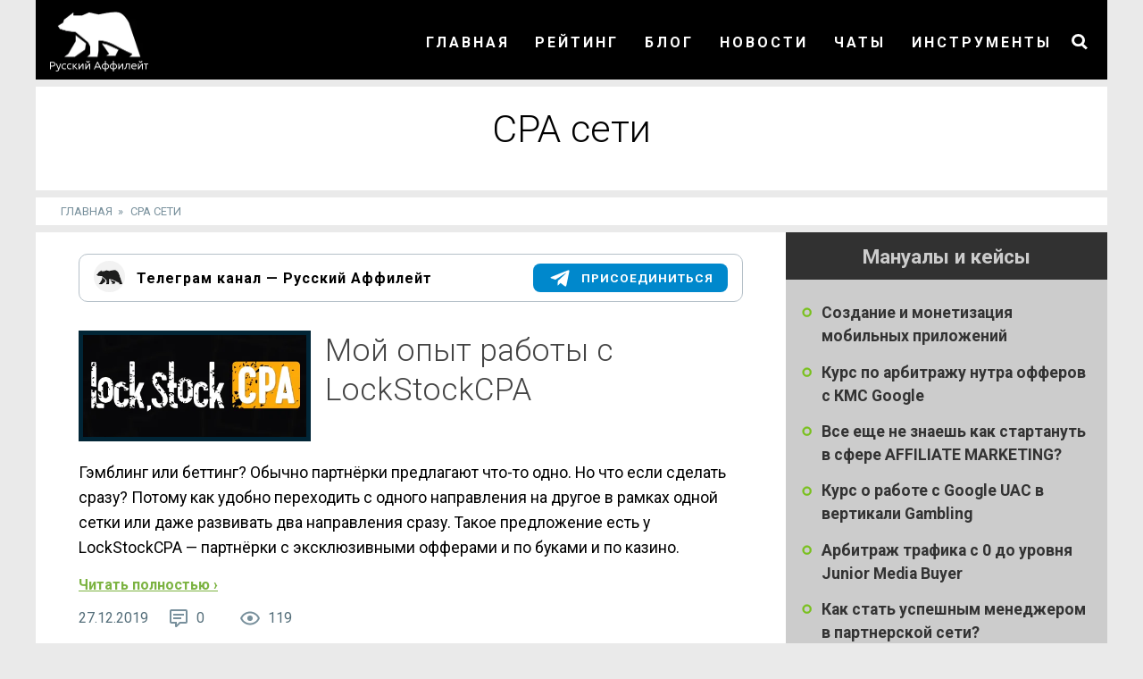

--- FILE ---
content_type: text/html; charset=utf-8
request_url: https://rusaff.com/cpa-seti/
body_size: 8673
content:




<!DOCTYPE html>
<html lang="ru-RU" prefix="og: http://ogp.me/ns# fb: http://ogp.me/ns/fb#">
<head>
	<meta charset="utf-8">
	<meta http-equiv="X-UA-Compatible" content="IE=edge">
	<meta name="viewport" content="width=device-width, initial-scale=1">
	<title>CPA сети</title>
	<meta name="description" content="">
	<link rel="canonical" href="https://rusaff.com/cpa-seti/">
	<meta name="yandex-verification" content="92c66fc485a5e71f" />
<meta name="google-site-verification" content="zXp0cLQ3AO0sEJ1U1LGq4quvRV86-nBB5p_hk-xp-6M" />
	<meta name="robots" content="nocache">
	<meta name="robots" content="noarchive">	
    
        <style type="text/css">@charset "utf-8";body{background-color:#EAEAEA;font-family:Roboto,sans-serif;box-sizing:border-box;font-size:16px;padding:0;margin:0}body section.promo-wrapper{display:flex;flex-direction:column;justify-content:center;align-items:center;box-sizing:border-box;width:1200px;margin:0 auto;background-color:#000}@media (max-width:800px){body section.promo-wrapper{width:100%}}body section.promo-wrapper img{width:100%}body header{display:flex;flex-direction:column;justify-content:center;align-items:stretch;box-sizing:border-box;position:sticky;top:0;z-index:10}body header .wide-wrapper{display:flex;flex-direction:row;justify-content:space-between;align-items:center;box-sizing:border-box;width:1200px;margin:0 auto;background-color:#000}@media (max-width:800px){body header .wide-wrapper{flex-direction:column;width:100%}}body header .wide-wrapper .logo{display:flex;flex-direction:row;justify-content:center;align-items:center;box-sizing:border-box;padding:.3em .9em .3em 1em}@media (max-width:800px){body header .wide-wrapper .logo{width:100%;justify-content:space-between;padding:.4em 0}}body header .wide-wrapper .logo .mobile-toggle{display:flex;flex-direction:column;justify-content:center;align-items:center;box-sizing:border-box;display:none}@media (max-width:800px){body header .wide-wrapper .logo .mobile-toggle{display:flex}body header .wide-wrapper .logo .mobile-toggle svg.menu{fill:#fff;width:2em;height:2em;margin-left:.5em}body header .wide-wrapper .logo .mobile-toggle svg.search{stroke:#fff;width:2em;height:2em;margin-right:.5em;margin-top:10px}}body header .wide-wrapper .logo img{margin-top:.5em;width:110px}@media (max-width:800px){body header .wide-wrapper .logo img{width:90px}}body header .wide-wrapper nav{display:flex;flex-direction:row;justify-content:flex-end;align-items:center;box-sizing:border-box;background-color:#000;margin:.4em 1em 0 0;flex-grow:2}@media (max-width:800px){body header .wide-wrapper nav{display:none}body header .wide-wrapper nav.active{display:flex;flex-direction:column;justify-content:flex-start;align-items:center;box-sizing:border-box;display:flex}}body header .wide-wrapper nav a{color:#fff;font-weight:700;text-transform:uppercase;font-size:1em;letter-spacing:3px;text-decoration:none;margin:.7em .9em}body header .wide-wrapper nav a:hover{color:#A3DC47}body header .wide-wrapper nav a.active{color:#A3DC47}body header .wide-wrapper nav .search{white-space:nowrap;overflow:hidden;display:inline-block;padding:8px 0 0 0;margin-left:.5em;cursor:pointer}body header .wide-wrapper nav .search svg{width:24px;height:24px}body header .wide-wrapper nav .search svg{stroke:#fff}@media (max-width:800px){body header .wide-wrapper nav .search{display:none}}body header .wide-wrapper.search-wrapper{display:none}body header .wide-wrapper.search-wrapper.active{position:relative;display:block}body header .wide-wrapper.search-wrapper .search-box{display:flex;flex-direction:column;justify-content:flex-start;align-items:flex-start;box-sizing:border-box;border-radius:12px;background-color:#383838;padding:1em 2em;color:#fff;overflow:hidden;box-shadow:0 1px 2px 0 rgba(0,0,0,.2);position:absolute;width:100%;top:100%;left:0;right:0;z-index:10;border-top-left-radius:0;border-top-right-radius:0}@media (max-width:800px){body header .wide-wrapper.search-wrapper .search-box{padding:1em}}body header .wide-wrapper .promo-wrapper{display:flex;flex-direction:column;justify-content:center;align-items:center;box-sizing:border-box}body header .wide-wrapper .promo-wrapper img{width:100%}body .wide-wrapper-page{display:flex;flex-direction:column;justify-content:flex-start;align-items:stretch;box-sizing:border-box;width:1200px;margin:0 auto}@media (max-width:800px){body .wide-wrapper-page{width:100%}}body footer .wide-wrapper{display:flex;flex-direction:row;justify-content:flex-start;align-items:center;box-sizing:border-box;width:1200px;margin:0 auto;background-color:#383838;color:#fff;padding:1em 2em;font-size:.8em}@media (max-width:800px){body footer .wide-wrapper{width:100%;display:flex;flex-direction:column;justify-content:flex-start;align-items:flex-start;box-sizing:border-box}body footer .wide-wrapper span{display:none}}body footer .wide-wrapper span{margin:0 .6em}body footer .wide-wrapper a{color:inherit}body h1{font-size:2.7em;margin:.5em 0;text-align:center;font-weight:300}body h2{font-size:2.2em;margin:.5em 0;line-height:1em;text-align:center;font-weight:700}body p{line-height:1.6em;margin:0 0 .8em 0;padding:0;font-size:1.1em}body .breadcrumbs{display:flex;flex-direction:row;justify-content:flex-start;align-items:center;box-sizing:border-box;background-color:#fff;padding:.5em 1.5em;margin:.5em 0;list-style:none}body .breadcrumbs li{color:#78909c;font-size:.8em;text-transform:uppercase;margin:0 .3em;white-space:nowrap;overflow:hidden;text-overflow:ellipsis}@media (max-width:800px){body .breadcrumbs li{font-size:.9em;font-weight:300}}body .breadcrumbs li::after{content:"»";margin-left:.5em;color:#78909c}body .breadcrumbs li:last-child::after{content:""}body .breadcrumbs li a{color:inherit;text-decoration:none}body aside{width:45%;display:flex;flex-direction:column;justify-content:flex-start;align-items:stretch;box-sizing:border-box;background-color:#CCC}@media (max-width:800px){body aside{width:100%}}body aside .box{border-bottom:.2em solid #fff}body aside .box:last-child{border-bottom:0}body aside .box .header{background-color:#313131;color:#CCC;text-align:center;padding:.6em 0;font-size:1.4em;font-weight:700}body aside .box .header a{color:inherit;text-decoration:none}body aside .box .content ul{margin-top:1.5em}body aside .box .content ul li{position:relative;list-style:none;display:list-item;margin-bottom:.9em;padding:0 1.2em 0 0}body aside .box .content ul li::before{position:absolute;content:url("[data-uri]")}body aside .box .content ul li::before{left:-1.4em;top:.2em}body aside .box .content ul li a{font-size:1.1em;line-height:1.5em;font-weight:700;color:#333;text-decoration:none}body aside .box .content ul li a:hover{text-decoration:underline}body aside .box .action{display:flex;flex-direction:column;justify-content:center;align-items:center;box-sizing:border-box;padding:.5em 0 1.1em 0}body aside .box .action .button{padding:.6em 0;display:inline-block;border-radius:1.2em;background:#06b824;font-size:1.2em;color:#fff;text-decoration:none;transition:all 230ms ease-in-out;border:none;outline:none;font-weight:700;cursor:pointer;font-family:inherit;width:85%;text-align:center;letter-spacing:2px}body aside .box .action .button:hover{background:#367519}body aside .box .telegram{display:flex;flex-direction:row;justify-content:center;align-items:center;box-sizing:border-box;padding:1em 0;border-bottom:1px solid #eee}body aside .box .telegram:last-child{border-bottom:none}body aside .box .telegram a{display:flex;flex-direction:row;justify-content:center;align-items:center;box-sizing:border-box;font-size:1.5em;font-weight:700;text-decoration:none;color:#333}body aside .box .telegram a svg{width:1.5em;height:1.5em;margin-right:.3em;fill:#08c}body aside .box .programs{display:flex;flex-direction:column;justify-content:flex-start;align-items:stretch;box-sizing:border-box;padding:.5em 0}body aside .box .programs a{width:100%;margin:.7em 0}body aside .box .programs a img{width:100%}body .section-manager{background-color:#fff;padding-top:2em}body .wrapper-header{background-color:#fff;padding:0 0 .5em 0;margin-top:.5em;display:flex;flex-direction:column;justify-content:flex-start;align-items:center;box-sizing:border-box}body .wrapper-header h1{text-align:center}body .wrapper-header p{text-align:center;color:#78909c}</style>
	
	
    
        <style type="text/css">section{background-color:#fff}section.category-main{display:flex;flex-direction:row;justify-content:flex-start;align-items:flex-start;box-sizing:border-box}@media (max-width:800px){section.category-main{flex-wrap:wrap}}section.category-main article{display:flex;flex-direction:column;justify-content:flex-start;align-items:stretch;box-sizing:border-box;width:70%;padding:1em 3em}@media (max-width:800px){section.category-main article{width:100%;padding:1em}}section.category-main article .content-telegram{display:flex;flex-direction:row;justify-content:space-between;align-items:center;box-sizing:border-box;border:1px solid #b5c0c8;border-radius:10px;text-decoration:none;padding:.4em 1em;font-weight:700;margin-top:.5em}section.category-main article .content-telegram span{display:flex;flex-direction:row;justify-content:flex-start;align-items:center;box-sizing:border-box;color:#000;letter-spacing:1px}section.category-main article .content-telegram span img{width:2.2em;height:2.2em;border-radius:1.1em;margin-right:.8em}section.category-main article .content-telegram span.join{background-color:#08c;color:#fff;padding:.1em 1em;text-transform:uppercase;border-radius:8px}section.category-main article .content-telegram span.join svg{width:1.8em;height:1.8em;margin-right:.6em;fill:#fff}section.category-main article .content-telegram span.join span{font-size:.85em;color:inherit}@media (max-width:600px){section.category-main article .content-telegram{display:flex;flex-direction:column;justify-content:flex-start;align-items:center;box-sizing:border-box;padding-bottom:.75em}}section.category-main article .content-box{margin-top:2em;border-bottom:1px solid #b0bec5}section.category-main article .content-box:last-child{border-bottom:none}section.category-main article .content-box .item-header{display:flex;flex-direction:row;justify-content:flex-start;align-items:flex-start;box-sizing:border-box}@media (max-width:800px){section.category-main article .content-box .item-header{flex-wrap:wrap}}section.category-main article .content-box .item-header img{width:250px;margin-right:1em;border:5px solid #012536}@media (max-width:800px){section.category-main article .content-box .item-header img{width:calc(100% - 10px);margin-bottom:1em}}section.category-main article .content-box .item-header h2{flex-grow:2;text-align:left;font-weight:100;margin:0;line-height:1.25em}@media (max-width:800px){section.category-main article .content-box .item-header h2{font-size:2em}}section.category-main article .content-box .item-header h2 a{color:#444;text-decoration:none}section.category-main article .content-box .item-header h2 a:hover{text-decoration:underline}section.category-main article .content-box .item-teaser{margin:1em 0}section.category-main article .content-box .item-link{font-weight:700;color:#7cb342}section.category-main article .content-box .item-link:hover{text-decoration:none}section.category-main article .content-box .item-meta{display:flex;flex-direction:row;justify-content:flex-start;align-items:center;box-sizing:border-box;margin:1em 0;color:#546e7a}section.category-main article .content-box .item-meta .item-date{width:100px}section.category-main article .content-box .item-meta .item-count{width:80px;display:flex;flex-direction:row;justify-content:flex-start;align-items:center;box-sizing:border-box}section.category-main article .content-box .item-meta .item-count svg{width:1.5em;height:1.5em;fill:#78909c;margin-right:.5em}section.category-main aside{width:30%}@media (max-width:800px){section.category-main aside{width:100%}}</style>
    

	<meta property="og:site_name" content="Русский Аффилейт">
	<meta property="og:title" content="CPA сети">
	<meta property="og:url" content="https://rusaff.com/cpa-seti/">
	<meta property="og:type" content="website">
	<meta property="og:description" content="">
	<meta name="twitter:title" content="CPA сети">
	<meta name="twitter:url" content="https://rusaff.com/cpa-seti/">
	<meta name="twitter:description" content="">
	<meta name="twitter:card" content="summary_large_image">
    
		<meta name="twitter:image" content="/static/images/top-logo.png">
		<meta property="og:image" content="/static/images/top-logo.png">
    

	<link rel="shortcut icon" href="/favicon.png">
	<link rel="icon" href="/favicon.png" type="image/x-icon">

	<noscript id="deferred-styles">
		<link href="https://fonts.googleapis.com/css2?family=Roboto:wght@300;400;700&display=swap" rel="stylesheet">	
	</noscript>

	
		<!-- Yandex.Metrika counter -->
		<script type="text/javascript" >
		(function(m,e,t,r,i,k,a){m[i]=m[i]||function(){(m[i].a=m[i].a||[]).push(arguments)};
		m[i].l=1*new Date();k=e.createElement(t),a=e.getElementsByTagName(t)[0],k.async=1,k.src=r,a.parentNode.insertBefore(k,a)})
		(window, document, "script", "https://mc.yandex.ru/metrika/tag.js", "ym");

		ym(69920866, "init", {
				clickmap:true,
				trackLinks:true,
				accurateTrackBounce:true
		});
		</script>
		<noscript><div><img src="https://mc.yandex.ru/watch/69920866" style="position:absolute; left:-9999px;" alt="" /></div></noscript>
		<!-- /Yandex.Metrika counter -->
	
</head>

<body>
	<svg xmlns="http://www.w3.org/2000/svg" style="display: none;">
		
    
			<symbol id="icon-search" viewBox="0 0 16 17" preserveAspectRatio="none">
				<g stroke-width="2" fill="none"><path d="M11.29 11.71l-4-4"/><circle cx="5" cy="5" r="4"/></g>				
			</symbol>
			<symbol id="icon-close" viewBox="0 0 24 24" preserveAspectRatio="none">
				<path d="M19,6.41L17.59,5L12,10.59L6.41,5L5,6.41L10.59,12L5,17.59L6.41,19L12,13.41L17.59,19L19,17.59L13.41,12L19,6.41Z" />
			</symbol>
			<symbol id="icon-telegram" viewBox="0 0 24 24" preserveAspectRatio="none">
				<path d="M9.78,18.65L10.06,14.42L17.74,7.5C18.08,7.19 17.67,7.04 17.22,7.31L7.74,13.3L3.64,12C2.76,11.75 2.75,11.14 3.84,10.7L19.81,4.54C20.54,4.21 21.24,4.72 20.96,5.84L18.24,18.65C18.05,19.56 17.5,19.78 16.74,19.36L12.6,16.3L10.61,18.23C10.38,18.46 10.19,18.65 9.78,18.65Z" />
			</symbol>
			<symbol id="icon-menu" viewBox="0 0 24 24" preserveAspectRatio="none">
				<path d="M3,6H21V8H3V6M3,11H21V13H3V11M3,16H21V18H3V16Z" />
			</symbol>
            <symbol id="thumb-up-outline" viewBox="0 0 24 24" preserveAspectRatio="none">
                <path d="M5,9V21H1V9H5M9,21A2,2 0 0,1 7,19V9C7,8.45 7.22,7.95 7.59,7.59L14.17,1L15.23,2.06C15.5,2.33 15.67,2.7 15.67,3.11L15.64,3.43L14.69,8H21C22.11,8 23,8.9 23,10V12C23,12.26 22.95,12.5 22.86,12.73L19.84,19.78C19.54,20.5 18.83,21 18,21H9M9,19H18.03L21,12V10H12.21L13.34,4.68L9,9.03V19Z" />
			</symbol>
			<symbol id="filter-star" viewBox="0 0 24 24" preserveAspectRatio="none">
				<path d="M12,17.27L18.18,21L16.54,13.97L22,9.24L14.81,8.62L12,2L9.19,8.62L2,9.24L7.45,13.97L5.82,21L12,17.27Z" />
			</symbol>
			<symbol id="filter-star-half" viewBox="0 0 24 24" preserveAspectRatio="none">
				<path d="M12,15.4V6.1L13.71,10.13L18.09,10.5L14.77,13.39L15.76,17.67M22,9.24L14.81,8.63L12,2L9.19,8.63L2,9.24L7.45,13.97L5.82,21L12,17.27L18.18,21L16.54,13.97L22,9.24Z" />
			</symbol>
			<symbol id="filter-star-outline" viewBox="0 0 24 24" preserveAspectRatio="none">
				<path d="M12,15.39L8.24,17.66L9.23,13.38L5.91,10.5L10.29,10.13L12,6.09L13.71,10.13L18.09,10.5L14.77,13.38L15.76,17.66M22,9.24L14.81,8.63L12,2L9.19,8.63L2,9.24L7.45,13.97L5.82,21L12,17.27L18.18,21L16.54,13.97L22,9.24Z" />
			</symbol>
		
    <symbol id="icon-eye-outline" viewBox="0 0 24 24" preserveAspectRatio="none">
        <path d="M12,9A3,3 0 0,1 15,12A3,3 0 0,1 12,15A3,3 0 0,1 9,12A3,3 0 0,1 12,9M12,4.5C17,4.5 21.27,7.61 23,12C21.27,16.39 17,19.5 12,19.5C7,19.5 2.73,16.39 1,12C2.73,7.61 7,4.5 12,4.5M3.18,12C4.83,15.36 8.24,17.5 12,17.5C15.76,17.5 19.17,15.36 20.82,12C19.17,8.64 15.76,6.5 12,6.5C8.24,6.5 4.83,8.64 3.18,12Z" />
    </symbol>
    <symbol id="icon-comment-outline" viewBox="0 0 24 24" preserveAspectRatio="none">
        <path d="M9,22A1,1 0 0,1 8,21V18H4A2,2 0 0,1 2,16V4C2,2.89 2.9,2 4,2H20A2,2 0 0,1 22,4V16A2,2 0 0,1 20,18H13.9L10.2,21.71C10,21.9 9.75,22 9.5,22V22H9M10,16V19.08L13.08,16H20V4H4V16H10M6,7H18V9H6V7M6,11H15V13H6V11Z" />    
    </symbol>

	</svg>	
	<header>
		<!--
		<div class="logo">
			<i class="mobile-toggle" id="navMenuToggleMobile">
				<svg class="menu"><use xlink:href="#icon-menu" /></svg>
			</i>
			<a href="/" class="top-logo" title="Русский Аффилейт">
                <picture>
					<source srcset="/static/images/top-logo.png.webp" type="image/webp" />
					<img src="/static/images/top-logo.png" alt="Русский Аффилейт" title="Русский Аффилейт" />
				</picture>     
			</a>
			<i class="mobile-toggle" id="navSearchToggleMobile">
				<svg class="search"><use xlink:href="#icon-search" /></svg>
			</i>
		</div>
		-->
		<div class="wide-wrapper">
			<div class="logo">
				<i class="mobile-toggle" id="navMenuToggleMobile">
					<svg class="menu"><use xlink:href="#icon-menu" /></svg>
				</i>
				<a href="/" class="top-logo" title="Русский Аффилейт">
					<picture>
						<source srcset="/static/images/top-logo-white.png.webp" type="image/webp" />
						<img src="/static/images/top-logo-white.png" alt="Русский Аффилейт" title="Русский Аффилейт" />
					</picture>     
				</a>
				<i class="mobile-toggle" id="navSearchToggleMobile">
					<svg class="search"><use xlink:href="#icon-search" /></svg>
				</i>
			</div>			
			<nav id="navMenu">
				<a href="/">Главная</a>
				<a href="/rating/">Рейтинг</a>
				<a href="/obuchenie/">Блог</a>
				<a href="/novosti/">Новости</a>
				<a href="/chats/">Чаты</a>
				<a href="/tools/"}>Инструменты</a>
				<i class="search" id="navSearchToggle">
					<svg><use xlink:href="#icon-search" /></svg>
				</i>
			</nav>
		</div>
		<div class="wide-wrapper search-wrapper" id="navSearch">
			<div class="search-box">
				<div class="public--search"></div>
			</div>
		</div>
	</header>
	<div class="wide-wrapper-page">
		
		
    <section class="wrapper-header">
        <h1>CPA сети</h1>
        <p></p>
    </section>
    <ul class="breadcrumbs">
        <li><a href="/">Главная</a></li>
        <li>CPA сети</li>
    </ul>
    <section class="category-main">
        <article>
            
<a href="https://t.me/ruaff" target="_blank" rel="nofollow" class="content-telegram">
	<span>
		<picture>
			<source srcset="/static/images/square-logo.png.webp" type="image/webp" />
			<img src="/static/images/square-logo.png" alt="Русский Аффилейт" title="Русский Аффилейт" />
		</picture>     
		<span>Телеграм канал &mdash; Русский Аффилейт</span>
	</span>
	<span class="join">
		<svg>
			<use xlink:href="#icon-telegram" />
		</svg>
		<span>Присоединиться</span>
	</span>
</a>

            
                <div class="content-box">
                    <div class="item-header">
                        
                            <a href="/lockstockcpa/">
                                <picture>
                                    <source srcset="/static/media/images/lockstock.png.webp" type="image/webp" />
                                    <img src="/static/media/images/lockstock.png" alt="Мой опыт работы с LockStockCPA" title="Мой опыт работы с LockStockCPA - Русский Аффилейт" />
                                </picture>                            
                            </a>
                        
                        <h2><a href="/lockstockcpa/">Мой опыт работы с LockStockCPA</a></h2>
                    </div>
                    <p class="item-teaser">
                        Гэмблинг или беттинг? Обычно партнёрки предлагают что-то одно. Но что если сделать сразу? Потому как удобно переходить с одного направления на другое в рамках одной сетки или даже развивать два направления сразу. Такое предложение есть у LockStockCPA — партнёрки с эксклюзивными офферами и по буками и по казино.
                    </p>
                    <a href="/lockstockcpa/" class="item-link">Читать полностью ›</a>
                    <div class="item-meta">
                        <span class="item-date">27.12.2019</span>
                        
                            <span class="item-count">
                                <svg>
                                    <use xlink:href="#icon-comment-outline" />
                                </svg>
                                <span>0</span>
                            </span>
                        
                        <span class="item-count">
                            <svg>
                                <use xlink:href="#icon-eye-outline" />
                            </svg>
                            <span>119</span>
                        </span>
                    </div>
                </div>
            
        </article>
        
	<aside>
		
		<div class="box">
			<div class="header">
				Мануалы и кейсы
			</div>
			<div class="content">
				<ul>
					
						<li><a href="/mobile-apps-create-and-monetise/">Создание и монетизация мобильных приложений</a></li>
					
						<li><a href="/nutra-offers-google/">Курс по арбитражу нутра офферов с КМС Google </a></li>
					
						<li><a href="/start-career-affiliate-marketing/">Все еще не знаешь как стартануть в сфере AFFILIATE MARKETING?</a></li>
					
						<li><a href="/google-uac-gambling/">Курс о работе с Google UAC в вертикали Gambling</a></li>
					
						<li><a href="/arbitraj-traffika-beginner-to-junior/">Арбитраж трафика с 0 до уровня Junior Media Buyer</a></li>
					
						<li><a href="/manager-affiliate-network/">Как стать успешным менеджером в партнерской сети?</a></li>
					
						<li><a href="/push-house/">Арбитраж в сети Push.House</a></li>
					
						<li><a href="/porohovaya-monkey-create-and-monetize-apps/">Пороховая обезьяна: учимся создавать и монетезировать приложения</a></li>
					
						<li><a href="/arbitrage-2021-propellerads-and-zeydoo/">Арбитраж 2021: обучение на практике с PropellerAds и Zeydoo</a></li>
					
						<li><a href="/mama-gambling/">Новый крутой курс по гембле</a></li>
					
						<li><a href="/blackfriday-academy-mama/">Черная пятница от Академии МАМА</a></li>
					
						<li><a href="/arbitrage-ili-google-play-apps/">Что лучше: арбитражить или лить на Android приложения?</a></li>
					
						<li><a href="/kak-stat-account-managerom-v-sfere-affiliate-marketing/">Как стать аккаунт менеджером в сфере аффилейт маркетинга</a></li>
					
						<li><a href="/arbitrage-tools/">Какие инструменты нужны для арбитража</a></li>
					
						<li><a href="/arbitraj-push-teaser-clickunder/">Арбитраж трафика через пуши, кликандер и тизеры в 2020 году</a></li>
					
						<li><a href="/arbitraj-traffika-for-dummies/">Арбитраж трафика для начинающих: теория и практика</a></li>
					
						<li><a href="/casino-affiliate-nakazanie/">За что могут посадить аффилейта в России и за какие кибер-преступления сажают в мире</a></li>
					
						<li><a href="/koronavirus-casino/">Как коронавирус повлияет на сектор казино</a></li>
					
						<li><a href="/oplata-za-traffic/">Схема с оплатой за трафик</a></li>
					
						<li><a href="/oplata-za-webmastera/">Схема с оплатой за субреферала (привлеченного вебмастера)</a></li>
					
						<li><a href="/percent-deposit/">Схема с оплатой за действие – процент с депозита</a></li>
					
						<li><a href="/fix-ads/">Схема с фиксированной платой за размещение гемблинг рекламы</a></li>
					
						<li><a href="/rassilka-v-viber/">Рассылки в Viber: как работать с гемблинг-тематикой</a></li>
					
						<li><a href="/arbitrage-start-2020/">Стоит ли идти в арбитраж в 2020 году?</a></li>
					
						<li><a href="/gambling-reklama/">Реклама гемблинг-офферов в России и за рубежом – что общего и в чем преимущества</a></li>
					
				</ul>
			</div>
			<div class="action">
				<a href="/obuchenie/" class="button">Посмотреть все кейсы</a>
			</div>
		</div>
		<div class="box">
			<div class="header">
				Куда точно можно лить трафик
			</div>
			<div class="programs">
				<a href="/pelican/">
					<picture>
						<source srcset="/static/images/pelican.png.webp" type="image/webp" />
						<img src="/static/images/pelican.png" alt="Партнерская программа Pelican Partners" title="Партнерская программа Pelican Affiliate Program (Пеликан)" />
					</picture>     
				</a>
				<a href="/obzor-partnyorskoy-programmy-welcomepartners-com/">
					<picture>
						<source srcset="/static/images/welcome-partners.png.webp" type="image/webp" />
						<img src="/static/images/welcome-partners.png" alt="Партнерская программа Welcome Partners" title="Партнерская программа Велком Партнерс" />
					</picture>     
				</a>
				<a href="/cashhunter/">
					<picture>
						<source srcset="/static/images/cashhunter.png.webp" type="image/webp" />
						<img src="/static/images/cashhunter.png" alt="Партнерская программа CashHunter" title="Партнерская программа Кэшхантер" />
					</picture>     
				</a>
				<a href="/perestroika-affiliates/">
					<picture>
						<source srcset="/static/images/perestroika.png.webp" type="image/webp" />
						<img src="/static/images/perestroika.png" alt="Партнерская программа Perestroika Affiliates" title="Партнерская программа Перестройка" />
					</picture>     
				</a>
			</div>
		</div>
		<div class="box">
			<div class="header">
				Гемблинг конференции 2019
			</div>
			<div class="content">
				<ul>
					<li><a href="/kalendar-sobytiy-gembling-industrii/">Календарь событий гэмблинг индустрии на 2019-2020 год</a></li>
				</ul>
			</div>
		</div>
		<div class="box">
			<div class="header">
				Новости гэмблинга
			</div>
			<div class="content">
				<ul>
					
						<li><a href="/profit-partners-mac-2021/">Анонс обновлений от Profit Partners на MAC 2021</a></li>
					
						<li><a href="/greece-gambling-conference-2021/">Greece Gambling Conference 2021 возвращается</a></li>
					
						<li><a href="/anticonfa-may-2021/">Встречайте очередную Антиконфу</a></li>
					
						<li><a href="/antikonfa-youtube-affiliate-business-show/">ANTIKONFA открывает свои двери</a></li>
					
						<li><a href="/mama-gambling/">Новый крутой курс по гембле</a></li>
					
						<li><a href="/pmaffiliates-cupis/">Букмекерские конторы не принимают карты? Есть выход!</a></li>
					
						<li><a href="/blackfriday-pmaffiliates/">Черная пятница от PMaffiliates </a></li>
					
						<li><a href="/arbitraj-online/">Арбитражим в реальном времени</a></li>
					
						<li><a href="/pmaffiliates-rasshirila-prinimaemoe-geo/">PMaffiliates выходит на новые рынки</a></li>
					
						<li><a href="/arbitraj-traffika-for-dummies/">Арбитраж трафика для начинающих: теория и практика</a></li>
					
				</ul>
			</div>
			<div class="action">
				<a href="/novosti/" class="button">Все новости</a>
			</div>
		</div>
		<div class="box">
			<div class="header">
				Социальные сети
			</div>
			<div class="telegram">
				<a href="https://t.me/ruaff" target="_blank" rel="nofollow">
					<svg>
						<use xlink:href="#icon-telegram" />
					</svg>
					Мой канал
				</a>
			</div>
			<div class="telegram">
				<a href="https://t.me/subaff" target="_blank" rel="nofollow">
					<svg>
						<use xlink:href="#icon-telegram" />
					</svg>
					Чат Гэмблинг Партнерок
				</a>
			</div>
		</div>
	</aside>

    </section>

	</div>
	<footer>
		<div class="wide-wrapper">
			&copy; Партнерские программы казино <span>|</span> <a href="/author/">Реклама на сайте</a>
		</div>
	</footer>
	
		<script>
			var search_handler = function() {
				var layout = document.getElementById('navSearch');
				layout.classList.toggle('active');
			};
			var search = document.getElementById('navSearchToggle');
			search.addEventListener('click', search_handler, false);
			var search_mobile = document.getElementById('navSearchToggleMobile');
			search_mobile.addEventListener('click', search_handler, false);
			var menu = document.getElementById('navMenuToggleMobile');
			menu.addEventListener('click', function() {
				var layout = document.getElementById('navMenu');
				layout.classList.toggle('active');
			}, false);

			var loadDeferredStyles = function() {
				var addStylesNode = document.getElementById("deferred-styles");
				var replacement = document.createElement("div");
				replacement.innerHTML = addStylesNode.textContent;
				document.body.appendChild(replacement)
				addStylesNode.parentElement.removeChild(addStylesNode);
			};
			var raf = window.requestAnimationFrame || window.mozRequestAnimationFrame ||
				window.webkitRequestAnimationFrame || window.msRequestAnimationFrame;
			if (raf) raf(function() { window.setTimeout(loadDeferredStyles, 0); });
			else window.addEventListener('load', loadDeferredStyles);
		</script>
	
	<script src="/static/app/builds/v2/public.v2.umd.min.js"></script>
	
	
	
<script defer src="https://static.cloudflareinsights.com/beacon.min.js/vcd15cbe7772f49c399c6a5babf22c1241717689176015" integrity="sha512-ZpsOmlRQV6y907TI0dKBHq9Md29nnaEIPlkf84rnaERnq6zvWvPUqr2ft8M1aS28oN72PdrCzSjY4U6VaAw1EQ==" data-cf-beacon='{"version":"2024.11.0","token":"91278dc99cb9428e8695e1007639fa7a","r":1,"server_timing":{"name":{"cfCacheStatus":true,"cfEdge":true,"cfExtPri":true,"cfL4":true,"cfOrigin":true,"cfSpeedBrain":true},"location_startswith":null}}' crossorigin="anonymous"></script>
</body>
</html>

--- FILE ---
content_type: text/javascript; charset=utf-8
request_url: https://rusaff.com/static/app/builds/v2/public.v2.umd.min.js
body_size: 43391
content:
(function(e,t){"object"===typeof exports&&"object"===typeof module?module.exports=t():"function"===typeof define&&define.amd?define([],t):"object"===typeof exports?exports["public.v2"]=t():e["public.v2"]=t()})("undefined"!==typeof self?self:this,(function(){return function(e){var t={};function r(n){if(t[n])return t[n].exports;var o=t[n]={i:n,l:!1,exports:{}};return e[n].call(o.exports,o,o.exports,r),o.l=!0,o.exports}return r.m=e,r.c=t,r.d=function(e,t,n){r.o(e,t)||Object.defineProperty(e,t,{enumerable:!0,get:n})},r.r=function(e){"undefined"!==typeof Symbol&&Symbol.toStringTag&&Object.defineProperty(e,Symbol.toStringTag,{value:"Module"}),Object.defineProperty(e,"__esModule",{value:!0})},r.t=function(e,t){if(1&t&&(e=r(e)),8&t)return e;if(4&t&&"object"===typeof e&&e&&e.__esModule)return e;var n=Object.create(null);if(r.r(n),Object.defineProperty(n,"default",{enumerable:!0,value:e}),2&t&&"string"!=typeof e)for(var o in e)r.d(n,o,function(t){return e[t]}.bind(null,o));return n},r.n=function(e){var t=e&&e.__esModule?function(){return e["default"]}:function(){return e};return r.d(t,"a",t),t},r.o=function(e,t){return Object.prototype.hasOwnProperty.call(e,t)},r.p="",r(r.s="fae3")}({"009a":function(e,t,r){var n=r("5ab8");"string"===typeof n&&(n=[[e.i,n,""]]),n.locals&&(e.exports=n.locals);var o=r("499e").default;o("7ff486cd",n,!0,{sourceMap:!1,shadowMode:!1})},"0900":function(e,t,r){var n=r("122c");"string"===typeof n&&(n=[[e.i,n,""]]),n.locals&&(e.exports=n.locals);var o=r("499e").default;o("3e58ff5b",n,!0,{sourceMap:!1,shadowMode:!1})},"0a06":function(e,t,r){"use strict";var n=r("c532"),o=r("30b5"),i=r("f6b4"),a=r("5270"),s=r("4a7b");function l(e){this.defaults=e,this.interceptors={request:new i,response:new i}}l.prototype.request=function(e){"string"===typeof e?(e=arguments[1]||{},e.url=arguments[0]):e=e||{},e=s(this.defaults,e),e.method=e.method?e.method.toLowerCase():"get";var t=[a,void 0],r=Promise.resolve(e);this.interceptors.request.forEach((function(e){t.unshift(e.fulfilled,e.rejected)})),this.interceptors.response.forEach((function(e){t.push(e.fulfilled,e.rejected)}));while(t.length)r=r.then(t.shift(),t.shift());return r},l.prototype.getUri=function(e){return e=s(this.defaults,e),o(e.url,e.params,e.paramsSerializer).replace(/^\?/,"")},n.forEach(["delete","get","head","options"],(function(e){l.prototype[e]=function(t,r){return this.request(n.merge(r||{},{method:e,url:t}))}})),n.forEach(["post","put","patch"],(function(e){l.prototype[e]=function(t,r,o){return this.request(n.merge(o||{},{method:e,url:t,data:r}))}})),e.exports=l},"0df6":function(e,t,r){"use strict";e.exports=function(e){return function(t){return e.apply(null,t)}}},1e3:function(e,t,r){"use strict";var n=r("9a20"),o=r.n(n);o.a},"122c":function(e,t,r){t=e.exports=r("24fb")(!1),t.push([e.i,".wrapper-comment-placeholder[data-v-0e0f2e7e]{margin-top:1.5em}.wrapper-comment-placeholder .wrapper-comment-form[data-v-0e0f2e7e]{display:-webkit-box;display:-ms-flexbox;display:flex;-webkit-box-orient:vertical;-webkit-box-direction:normal;-ms-flex-direction:column;flex-direction:column;-webkit-box-pack:start;-ms-flex-pack:start;justify-content:flex-start;-webkit-box-align:start;-ms-flex-align:start;align-items:flex-start;-webkit-box-sizing:border-box;box-sizing:border-box;border-radius:12px;background-color:#eceff1;padding:1em 2em 1.5em 2em;color:#fff;overflow:hidden;-webkit-box-shadow:0 1px 2px 0 rgba(0,0,0,.2);box-shadow:0 1px 2px 0 rgba(0,0,0,.2)}@media (max-width:600px){.wrapper-comment-placeholder .wrapper-comment-form[data-v-0e0f2e7e]{padding:1em}}.wrapper-comment-placeholder .wrapper-comment-form .input[data-v-0e0f2e7e]{-webkit-box-sizing:border-box;box-sizing:border-box;width:100%;border-radius:12px;outline:none;font-size:1em;-webkit-box-shadow:none;box-shadow:none;border:1px solid #b0bec5;font-family:inherit;padding:.8em 1.1em;margin:.5em 0 0 0}.wrapper-comment-placeholder .wrapper-comment-form .input.name[data-v-0e0f2e7e]{width:300px}@media (max-width:600px){.wrapper-comment-placeholder .wrapper-comment-form .input.name[data-v-0e0f2e7e]{width:100%}}.wrapper-comment-placeholder .wrapper-comment-form p.error[data-v-0e0f2e7e]{color:#e53935;font-size:.8em;margin:0;padding:.3em 0 0 1.5em}.wrapper-comment-placeholder .wrapper-comment-result[data-v-0e0f2e7e]{display:-webkit-box;display:-ms-flexbox;display:flex;-webkit-box-orient:horizontal;-webkit-box-direction:normal;-ms-flex-direction:row;flex-direction:row;-webkit-box-pack:center;-ms-flex-pack:center;justify-content:center;-webkit-box-align:center;-ms-flex-align:center;align-items:center;-webkit-box-sizing:border-box;box-sizing:border-box;border-radius:12px;background-color:#7cb342;padding:1.5em 2em;color:#fff;overflow:hidden;-webkit-box-shadow:0 1px 2px 0 rgba(0,0,0,.2);box-shadow:0 1px 2px 0 rgba(0,0,0,.2);font-size:1.2em;width:400px;margin:0 auto}.wrapper-comment-placeholder .button[data-v-0e0f2e7e]{padding:.5em 1em;display:inline-block;border-radius:6px;background:#607d8b;font-size:1em;color:#fff;text-decoration:none;-webkit-transition:all .23s ease-in-out;transition:all .23s ease-in-out;border:none;outline:none;font-weight:700;cursor:pointer;font-family:inherit;margin:.5em 0 0 0}.wrapper-comment-placeholder .button[data-v-0e0f2e7e]:hover{background:#37474f}",""])},"1d2b":function(e,t,r){"use strict";e.exports=function(e,t){return function(){for(var r=new Array(arguments.length),n=0;n<r.length;n++)r[n]=arguments[n];return e.apply(t,r)}}},2444:function(e,t,r){"use strict";(function(t){var n=r("c532"),o=r("c8af"),i={"Content-Type":"application/x-www-form-urlencoded"};function a(e,t){!n.isUndefined(e)&&n.isUndefined(e["Content-Type"])&&(e["Content-Type"]=t)}function s(){var e;return"undefined"!==typeof t&&"[object process]"===Object.prototype.toString.call(t)?e=r("b50d"):"undefined"!==typeof XMLHttpRequest&&(e=r("b50d")),e}var l={adapter:s(),transformRequest:[function(e,t){return o(t,"Accept"),o(t,"Content-Type"),n.isFormData(e)||n.isArrayBuffer(e)||n.isBuffer(e)||n.isStream(e)||n.isFile(e)||n.isBlob(e)?e:n.isArrayBufferView(e)?e.buffer:n.isURLSearchParams(e)?(a(t,"application/x-www-form-urlencoded;charset=utf-8"),e.toString()):n.isObject(e)?(a(t,"application/json;charset=utf-8"),JSON.stringify(e)):e}],transformResponse:[function(e){if("string"===typeof e)try{e=JSON.parse(e)}catch(t){}return e}],timeout:0,xsrfCookieName:"XSRF-TOKEN",xsrfHeaderName:"X-XSRF-TOKEN",maxContentLength:-1,validateStatus:function(e){return e>=200&&e<300},headers:{common:{Accept:"application/json, text/plain, */*"}}};n.forEach(["delete","get","head"],(function(e){l.headers[e]={}})),n.forEach(["post","put","patch"],(function(e){l.headers[e]=n.merge(i)})),e.exports=l}).call(this,r("4362"))},"24fb":function(e,t,r){"use strict";function n(e,t){var r=e[1]||"",n=e[3];if(!n)return r;if(t&&"function"===typeof btoa){var i=o(n),a=n.sources.map((function(e){return"/*# sourceURL=".concat(n.sourceRoot).concat(e," */")}));return[r].concat(a).concat([i]).join("\n")}return[r].join("\n")}function o(e){var t=btoa(unescape(encodeURIComponent(JSON.stringify(e)))),r="sourceMappingURL=data:application/json;charset=utf-8;base64,".concat(t);return"/*# ".concat(r," */")}e.exports=function(e){var t=[];return t.toString=function(){return this.map((function(t){var r=n(t,e);return t[2]?"@media ".concat(t[2],"{").concat(r,"}"):r})).join("")},t.i=function(e,r){"string"===typeof e&&(e=[[null,e,""]]);for(var n={},o=0;o<this.length;o++){var i=this[o][0];null!=i&&(n[i]=!0)}for(var a=0;a<e.length;a++){var s=e[a];null!=s[0]&&n[s[0]]||(r&&!s[2]?s[2]=r:r&&(s[2]="(".concat(s[2],") and (").concat(r,")")),t.push(s))}},t}},"29ba":function(e,t,r){var n=r("d2f4");"string"===typeof n&&(n=[[e.i,n,""]]),n.locals&&(e.exports=n.locals);var o=r("499e").default;o("435adf0b",n,!0,{sourceMap:!1,shadowMode:!1})},"2b0e":function(e,t,r){"use strict";(function(e){
/*!
 * Vue.js v2.6.10
 * (c) 2014-2019 Evan You
 * Released under the MIT License.
 */
var r=Object.freeze({});function n(e){return void 0===e||null===e}function o(e){return void 0!==e&&null!==e}function i(e){return!0===e}function a(e){return!1===e}function s(e){return"string"===typeof e||"number"===typeof e||"symbol"===typeof e||"boolean"===typeof e}function l(e){return null!==e&&"object"===typeof e}var c=Object.prototype.toString;function u(e){return"[object Object]"===c.call(e)}function f(e){return"[object RegExp]"===c.call(e)}function p(e){var t=parseFloat(String(e));return t>=0&&Math.floor(t)===t&&isFinite(e)}function d(e){return o(e)&&"function"===typeof e.then&&"function"===typeof e.catch}function m(e){return null==e?"":Array.isArray(e)||u(e)&&e.toString===c?JSON.stringify(e,null,2):String(e)}function h(e){var t=parseFloat(e);return isNaN(t)?e:t}function v(e,t){for(var r=Object.create(null),n=e.split(","),o=0;o<n.length;o++)r[n[o]]=!0;return t?function(e){return r[e.toLowerCase()]}:function(e){return r[e]}}v("slot,component",!0);var b=v("key,ref,slot,slot-scope,is");function g(e,t){if(e.length){var r=e.indexOf(t);if(r>-1)return e.splice(r,1)}}var x=Object.prototype.hasOwnProperty;function y(e,t){return x.call(e,t)}function w(e){var t=Object.create(null);return function(r){var n=t[r];return n||(t[r]=e(r))}}var _=/-(\w)/g,k=w((function(e){return e.replace(_,(function(e,t){return t?t.toUpperCase():""}))})),C=w((function(e){return e.charAt(0).toUpperCase()+e.slice(1)})),A=/\B([A-Z])/g,$=w((function(e){return e.replace(A,"-$1").toLowerCase()}));function O(e,t){function r(r){var n=arguments.length;return n?n>1?e.apply(t,arguments):e.call(t,r):e.call(t)}return r._length=e.length,r}function S(e,t){return e.bind(t)}var j=Function.prototype.bind?S:O;function L(e,t){t=t||0;var r=e.length-t,n=new Array(r);while(r--)n[r]=e[r+t];return n}function E(e,t){for(var r in t)e[r]=t[r];return e}function N(e){for(var t={},r=0;r<e.length;r++)e[r]&&E(t,e[r]);return t}function z(e,t,r){}var M=function(e,t,r){return!1},T=function(e){return e};function P(e,t){if(e===t)return!0;var r=l(e),n=l(t);if(!r||!n)return!r&&!n&&String(e)===String(t);try{var o=Array.isArray(e),i=Array.isArray(t);if(o&&i)return e.length===t.length&&e.every((function(e,r){return P(e,t[r])}));if(e instanceof Date&&t instanceof Date)return e.getTime()===t.getTime();if(o||i)return!1;var a=Object.keys(e),s=Object.keys(t);return a.length===s.length&&a.every((function(r){return P(e[r],t[r])}))}catch(c){return!1}}function R(e,t){for(var r=0;r<e.length;r++)if(P(e[r],t))return r;return-1}function D(e){var t=!1;return function(){t||(t=!0,e.apply(this,arguments))}}var I="data-server-rendered",F=["component","directive","filter"],B=["beforeCreate","created","beforeMount","mounted","beforeUpdate","updated","beforeDestroy","destroyed","activated","deactivated","errorCaptured","serverPrefetch"],U={optionMergeStrategies:Object.create(null),silent:!1,productionTip:!1,devtools:!1,performance:!1,errorHandler:null,warnHandler:null,ignoredElements:[],keyCodes:Object.create(null),isReservedTag:M,isReservedAttr:M,isUnknownElement:M,getTagNamespace:z,parsePlatformTagName:T,mustUseProp:M,async:!0,_lifecycleHooks:B},V=/a-zA-Z\u00B7\u00C0-\u00D6\u00D8-\u00F6\u00F8-\u037D\u037F-\u1FFF\u200C-\u200D\u203F-\u2040\u2070-\u218F\u2C00-\u2FEF\u3001-\uD7FF\uF900-\uFDCF\uFDF0-\uFFFD/;function H(e){var t=(e+"").charCodeAt(0);return 36===t||95===t}function q(e,t,r,n){Object.defineProperty(e,t,{value:r,enumerable:!!n,writable:!0,configurable:!0})}var J=new RegExp("[^"+V.source+".$_\\d]");function G(e){if(!J.test(e)){var t=e.split(".");return function(e){for(var r=0;r<t.length;r++){if(!e)return;e=e[t[r]]}return e}}}var W,X="__proto__"in{},Z="undefined"!==typeof window,K="undefined"!==typeof WXEnvironment&&!!WXEnvironment.platform,Y=K&&WXEnvironment.platform.toLowerCase(),Q=Z&&window.navigator.userAgent.toLowerCase(),ee=Q&&/msie|trident/.test(Q),te=Q&&Q.indexOf("msie 9.0")>0,re=Q&&Q.indexOf("edge/")>0,ne=(Q&&Q.indexOf("android"),Q&&/iphone|ipad|ipod|ios/.test(Q)||"ios"===Y),oe=(Q&&/chrome\/\d+/.test(Q),Q&&/phantomjs/.test(Q),Q&&Q.match(/firefox\/(\d+)/)),ie={}.watch,ae=!1;if(Z)try{var se={};Object.defineProperty(se,"passive",{get:function(){ae=!0}}),window.addEventListener("test-passive",null,se)}catch(ka){}var le=function(){return void 0===W&&(W=!Z&&!K&&"undefined"!==typeof e&&(e["process"]&&"server"===e["process"].env.VUE_ENV)),W},ce=Z&&window.__VUE_DEVTOOLS_GLOBAL_HOOK__;function ue(e){return"function"===typeof e&&/native code/.test(e.toString())}var fe,pe="undefined"!==typeof Symbol&&ue(Symbol)&&"undefined"!==typeof Reflect&&ue(Reflect.ownKeys);fe="undefined"!==typeof Set&&ue(Set)?Set:function(){function e(){this.set=Object.create(null)}return e.prototype.has=function(e){return!0===this.set[e]},e.prototype.add=function(e){this.set[e]=!0},e.prototype.clear=function(){this.set=Object.create(null)},e}();var de=z,me=0,he=function(){this.id=me++,this.subs=[]};he.prototype.addSub=function(e){this.subs.push(e)},he.prototype.removeSub=function(e){g(this.subs,e)},he.prototype.depend=function(){he.target&&he.target.addDep(this)},he.prototype.notify=function(){var e=this.subs.slice();for(var t=0,r=e.length;t<r;t++)e[t].update()},he.target=null;var ve=[];function be(e){ve.push(e),he.target=e}function ge(){ve.pop(),he.target=ve[ve.length-1]}var xe=function(e,t,r,n,o,i,a,s){this.tag=e,this.data=t,this.children=r,this.text=n,this.elm=o,this.ns=void 0,this.context=i,this.fnContext=void 0,this.fnOptions=void 0,this.fnScopeId=void 0,this.key=t&&t.key,this.componentOptions=a,this.componentInstance=void 0,this.parent=void 0,this.raw=!1,this.isStatic=!1,this.isRootInsert=!0,this.isComment=!1,this.isCloned=!1,this.isOnce=!1,this.asyncFactory=s,this.asyncMeta=void 0,this.isAsyncPlaceholder=!1},ye={child:{configurable:!0}};ye.child.get=function(){return this.componentInstance},Object.defineProperties(xe.prototype,ye);var we=function(e){void 0===e&&(e="");var t=new xe;return t.text=e,t.isComment=!0,t};function _e(e){return new xe(void 0,void 0,void 0,String(e))}function ke(e){var t=new xe(e.tag,e.data,e.children&&e.children.slice(),e.text,e.elm,e.context,e.componentOptions,e.asyncFactory);return t.ns=e.ns,t.isStatic=e.isStatic,t.key=e.key,t.isComment=e.isComment,t.fnContext=e.fnContext,t.fnOptions=e.fnOptions,t.fnScopeId=e.fnScopeId,t.asyncMeta=e.asyncMeta,t.isCloned=!0,t}var Ce=Array.prototype,Ae=Object.create(Ce),$e=["push","pop","shift","unshift","splice","sort","reverse"];$e.forEach((function(e){var t=Ce[e];q(Ae,e,(function(){var r=[],n=arguments.length;while(n--)r[n]=arguments[n];var o,i=t.apply(this,r),a=this.__ob__;switch(e){case"push":case"unshift":o=r;break;case"splice":o=r.slice(2);break}return o&&a.observeArray(o),a.dep.notify(),i}))}));var Oe=Object.getOwnPropertyNames(Ae),Se=!0;function je(e){Se=e}var Le=function(e){this.value=e,this.dep=new he,this.vmCount=0,q(e,"__ob__",this),Array.isArray(e)?(X?Ee(e,Ae):Ne(e,Ae,Oe),this.observeArray(e)):this.walk(e)};function Ee(e,t){e.__proto__=t}function Ne(e,t,r){for(var n=0,o=r.length;n<o;n++){var i=r[n];q(e,i,t[i])}}function ze(e,t){var r;if(l(e)&&!(e instanceof xe))return y(e,"__ob__")&&e.__ob__ instanceof Le?r=e.__ob__:Se&&!le()&&(Array.isArray(e)||u(e))&&Object.isExtensible(e)&&!e._isVue&&(r=new Le(e)),t&&r&&r.vmCount++,r}function Me(e,t,r,n,o){var i=new he,a=Object.getOwnPropertyDescriptor(e,t);if(!a||!1!==a.configurable){var s=a&&a.get,l=a&&a.set;s&&!l||2!==arguments.length||(r=e[t]);var c=!o&&ze(r);Object.defineProperty(e,t,{enumerable:!0,configurable:!0,get:function(){var t=s?s.call(e):r;return he.target&&(i.depend(),c&&(c.dep.depend(),Array.isArray(t)&&Re(t))),t},set:function(t){var n=s?s.call(e):r;t===n||t!==t&&n!==n||s&&!l||(l?l.call(e,t):r=t,c=!o&&ze(t),i.notify())}})}}function Te(e,t,r){if(Array.isArray(e)&&p(t))return e.length=Math.max(e.length,t),e.splice(t,1,r),r;if(t in e&&!(t in Object.prototype))return e[t]=r,r;var n=e.__ob__;return e._isVue||n&&n.vmCount?r:n?(Me(n.value,t,r),n.dep.notify(),r):(e[t]=r,r)}function Pe(e,t){if(Array.isArray(e)&&p(t))e.splice(t,1);else{var r=e.__ob__;e._isVue||r&&r.vmCount||y(e,t)&&(delete e[t],r&&r.dep.notify())}}function Re(e){for(var t=void 0,r=0,n=e.length;r<n;r++)t=e[r],t&&t.__ob__&&t.__ob__.dep.depend(),Array.isArray(t)&&Re(t)}Le.prototype.walk=function(e){for(var t=Object.keys(e),r=0;r<t.length;r++)Me(e,t[r])},Le.prototype.observeArray=function(e){for(var t=0,r=e.length;t<r;t++)ze(e[t])};var De=U.optionMergeStrategies;function Ie(e,t){if(!t)return e;for(var r,n,o,i=pe?Reflect.ownKeys(t):Object.keys(t),a=0;a<i.length;a++)r=i[a],"__ob__"!==r&&(n=e[r],o=t[r],y(e,r)?n!==o&&u(n)&&u(o)&&Ie(n,o):Te(e,r,o));return e}function Fe(e,t,r){return r?function(){var n="function"===typeof t?t.call(r,r):t,o="function"===typeof e?e.call(r,r):e;return n?Ie(n,o):o}:t?e?function(){return Ie("function"===typeof t?t.call(this,this):t,"function"===typeof e?e.call(this,this):e)}:t:e}function Be(e,t){var r=t?e?e.concat(t):Array.isArray(t)?t:[t]:e;return r?Ue(r):r}function Ue(e){for(var t=[],r=0;r<e.length;r++)-1===t.indexOf(e[r])&&t.push(e[r]);return t}function Ve(e,t,r,n){var o=Object.create(e||null);return t?E(o,t):o}De.data=function(e,t,r){return r?Fe(e,t,r):t&&"function"!==typeof t?e:Fe(e,t)},B.forEach((function(e){De[e]=Be})),F.forEach((function(e){De[e+"s"]=Ve})),De.watch=function(e,t,r,n){if(e===ie&&(e=void 0),t===ie&&(t=void 0),!t)return Object.create(e||null);if(!e)return t;var o={};for(var i in E(o,e),t){var a=o[i],s=t[i];a&&!Array.isArray(a)&&(a=[a]),o[i]=a?a.concat(s):Array.isArray(s)?s:[s]}return o},De.props=De.methods=De.inject=De.computed=function(e,t,r,n){if(!e)return t;var o=Object.create(null);return E(o,e),t&&E(o,t),o},De.provide=Fe;var He=function(e,t){return void 0===t?e:t};function qe(e,t){var r=e.props;if(r){var n,o,i,a={};if(Array.isArray(r)){n=r.length;while(n--)o=r[n],"string"===typeof o&&(i=k(o),a[i]={type:null})}else if(u(r))for(var s in r)o=r[s],i=k(s),a[i]=u(o)?o:{type:o};else 0;e.props=a}}function Je(e,t){var r=e.inject;if(r){var n=e.inject={};if(Array.isArray(r))for(var o=0;o<r.length;o++)n[r[o]]={from:r[o]};else if(u(r))for(var i in r){var a=r[i];n[i]=u(a)?E({from:i},a):{from:a}}else 0}}function Ge(e){var t=e.directives;if(t)for(var r in t){var n=t[r];"function"===typeof n&&(t[r]={bind:n,update:n})}}function We(e,t,r){if("function"===typeof t&&(t=t.options),qe(t,r),Je(t,r),Ge(t),!t._base&&(t.extends&&(e=We(e,t.extends,r)),t.mixins))for(var n=0,o=t.mixins.length;n<o;n++)e=We(e,t.mixins[n],r);var i,a={};for(i in e)s(i);for(i in t)y(e,i)||s(i);function s(n){var o=De[n]||He;a[n]=o(e[n],t[n],r,n)}return a}function Xe(e,t,r,n){if("string"===typeof r){var o=e[t];if(y(o,r))return o[r];var i=k(r);if(y(o,i))return o[i];var a=C(i);if(y(o,a))return o[a];var s=o[r]||o[i]||o[a];return s}}function Ze(e,t,r,n){var o=t[e],i=!y(r,e),a=r[e],s=et(Boolean,o.type);if(s>-1)if(i&&!y(o,"default"))a=!1;else if(""===a||a===$(e)){var l=et(String,o.type);(l<0||s<l)&&(a=!0)}if(void 0===a){a=Ke(n,o,e);var c=Se;je(!0),ze(a),je(c)}return a}function Ke(e,t,r){if(y(t,"default")){var n=t.default;return e&&e.$options.propsData&&void 0===e.$options.propsData[r]&&void 0!==e._props[r]?e._props[r]:"function"===typeof n&&"Function"!==Ye(t.type)?n.call(e):n}}function Ye(e){var t=e&&e.toString().match(/^\s*function (\w+)/);return t?t[1]:""}function Qe(e,t){return Ye(e)===Ye(t)}function et(e,t){if(!Array.isArray(t))return Qe(t,e)?0:-1;for(var r=0,n=t.length;r<n;r++)if(Qe(t[r],e))return r;return-1}function tt(e,t,r){be();try{if(t){var n=t;while(n=n.$parent){var o=n.$options.errorCaptured;if(o)for(var i=0;i<o.length;i++)try{var a=!1===o[i].call(n,e,t,r);if(a)return}catch(ka){nt(ka,n,"errorCaptured hook")}}}nt(e,t,r)}finally{ge()}}function rt(e,t,r,n,o){var i;try{i=r?e.apply(t,r):e.call(t),i&&!i._isVue&&d(i)&&!i._handled&&(i.catch((function(e){return tt(e,n,o+" (Promise/async)")})),i._handled=!0)}catch(ka){tt(ka,n,o)}return i}function nt(e,t,r){if(U.errorHandler)try{return U.errorHandler.call(null,e,t,r)}catch(ka){ka!==e&&ot(ka,null,"config.errorHandler")}ot(e,t,r)}function ot(e,t,r){if(!Z&&!K||"undefined"===typeof console)throw e;console.error(e)}var it,at=!1,st=[],lt=!1;function ct(){lt=!1;var e=st.slice(0);st.length=0;for(var t=0;t<e.length;t++)e[t]()}if("undefined"!==typeof Promise&&ue(Promise)){var ut=Promise.resolve();it=function(){ut.then(ct),ne&&setTimeout(z)},at=!0}else if(ee||"undefined"===typeof MutationObserver||!ue(MutationObserver)&&"[object MutationObserverConstructor]"!==MutationObserver.toString())it="undefined"!==typeof setImmediate&&ue(setImmediate)?function(){setImmediate(ct)}:function(){setTimeout(ct,0)};else{var ft=1,pt=new MutationObserver(ct),dt=document.createTextNode(String(ft));pt.observe(dt,{characterData:!0}),it=function(){ft=(ft+1)%2,dt.data=String(ft)},at=!0}function mt(e,t){var r;if(st.push((function(){if(e)try{e.call(t)}catch(ka){tt(ka,t,"nextTick")}else r&&r(t)})),lt||(lt=!0,it()),!e&&"undefined"!==typeof Promise)return new Promise((function(e){r=e}))}var ht=new fe;function vt(e){bt(e,ht),ht.clear()}function bt(e,t){var r,n,o=Array.isArray(e);if(!(!o&&!l(e)||Object.isFrozen(e)||e instanceof xe)){if(e.__ob__){var i=e.__ob__.dep.id;if(t.has(i))return;t.add(i)}if(o){r=e.length;while(r--)bt(e[r],t)}else{n=Object.keys(e),r=n.length;while(r--)bt(e[n[r]],t)}}}var gt=w((function(e){var t="&"===e.charAt(0);e=t?e.slice(1):e;var r="~"===e.charAt(0);e=r?e.slice(1):e;var n="!"===e.charAt(0);return e=n?e.slice(1):e,{name:e,once:r,capture:n,passive:t}}));function xt(e,t){function r(){var e=arguments,n=r.fns;if(!Array.isArray(n))return rt(n,null,arguments,t,"v-on handler");for(var o=n.slice(),i=0;i<o.length;i++)rt(o[i],null,e,t,"v-on handler")}return r.fns=e,r}function yt(e,t,r,o,a,s){var l,c,u,f;for(l in e)c=e[l],u=t[l],f=gt(l),n(c)||(n(u)?(n(c.fns)&&(c=e[l]=xt(c,s)),i(f.once)&&(c=e[l]=a(f.name,c,f.capture)),r(f.name,c,f.capture,f.passive,f.params)):c!==u&&(u.fns=c,e[l]=u));for(l in t)n(e[l])&&(f=gt(l),o(f.name,t[l],f.capture))}function wt(e,t,r){var a;e instanceof xe&&(e=e.data.hook||(e.data.hook={}));var s=e[t];function l(){r.apply(this,arguments),g(a.fns,l)}n(s)?a=xt([l]):o(s.fns)&&i(s.merged)?(a=s,a.fns.push(l)):a=xt([s,l]),a.merged=!0,e[t]=a}function _t(e,t,r){var i=t.options.props;if(!n(i)){var a={},s=e.attrs,l=e.props;if(o(s)||o(l))for(var c in i){var u=$(c);kt(a,l,c,u,!0)||kt(a,s,c,u,!1)}return a}}function kt(e,t,r,n,i){if(o(t)){if(y(t,r))return e[r]=t[r],i||delete t[r],!0;if(y(t,n))return e[r]=t[n],i||delete t[n],!0}return!1}function Ct(e){for(var t=0;t<e.length;t++)if(Array.isArray(e[t]))return Array.prototype.concat.apply([],e);return e}function At(e){return s(e)?[_e(e)]:Array.isArray(e)?Ot(e):void 0}function $t(e){return o(e)&&o(e.text)&&a(e.isComment)}function Ot(e,t){var r,a,l,c,u=[];for(r=0;r<e.length;r++)a=e[r],n(a)||"boolean"===typeof a||(l=u.length-1,c=u[l],Array.isArray(a)?a.length>0&&(a=Ot(a,(t||"")+"_"+r),$t(a[0])&&$t(c)&&(u[l]=_e(c.text+a[0].text),a.shift()),u.push.apply(u,a)):s(a)?$t(c)?u[l]=_e(c.text+a):""!==a&&u.push(_e(a)):$t(a)&&$t(c)?u[l]=_e(c.text+a.text):(i(e._isVList)&&o(a.tag)&&n(a.key)&&o(t)&&(a.key="__vlist"+t+"_"+r+"__"),u.push(a)));return u}function St(e){var t=e.$options.provide;t&&(e._provided="function"===typeof t?t.call(e):t)}function jt(e){var t=Lt(e.$options.inject,e);t&&(je(!1),Object.keys(t).forEach((function(r){Me(e,r,t[r])})),je(!0))}function Lt(e,t){if(e){for(var r=Object.create(null),n=pe?Reflect.ownKeys(e):Object.keys(e),o=0;o<n.length;o++){var i=n[o];if("__ob__"!==i){var a=e[i].from,s=t;while(s){if(s._provided&&y(s._provided,a)){r[i]=s._provided[a];break}s=s.$parent}if(!s)if("default"in e[i]){var l=e[i].default;r[i]="function"===typeof l?l.call(t):l}else 0}}return r}}function Et(e,t){if(!e||!e.length)return{};for(var r={},n=0,o=e.length;n<o;n++){var i=e[n],a=i.data;if(a&&a.attrs&&a.attrs.slot&&delete a.attrs.slot,i.context!==t&&i.fnContext!==t||!a||null==a.slot)(r.default||(r.default=[])).push(i);else{var s=a.slot,l=r[s]||(r[s]=[]);"template"===i.tag?l.push.apply(l,i.children||[]):l.push(i)}}for(var c in r)r[c].every(Nt)&&delete r[c];return r}function Nt(e){return e.isComment&&!e.asyncFactory||" "===e.text}function zt(e,t,n){var o,i=Object.keys(t).length>0,a=e?!!e.$stable:!i,s=e&&e.$key;if(e){if(e._normalized)return e._normalized;if(a&&n&&n!==r&&s===n.$key&&!i&&!n.$hasNormal)return n;for(var l in o={},e)e[l]&&"$"!==l[0]&&(o[l]=Mt(t,l,e[l]))}else o={};for(var c in t)c in o||(o[c]=Tt(t,c));return e&&Object.isExtensible(e)&&(e._normalized=o),q(o,"$stable",a),q(o,"$key",s),q(o,"$hasNormal",i),o}function Mt(e,t,r){var n=function(){var e=arguments.length?r.apply(null,arguments):r({});return e=e&&"object"===typeof e&&!Array.isArray(e)?[e]:At(e),e&&(0===e.length||1===e.length&&e[0].isComment)?void 0:e};return r.proxy&&Object.defineProperty(e,t,{get:n,enumerable:!0,configurable:!0}),n}function Tt(e,t){return function(){return e[t]}}function Pt(e,t){var r,n,i,a,s;if(Array.isArray(e)||"string"===typeof e)for(r=new Array(e.length),n=0,i=e.length;n<i;n++)r[n]=t(e[n],n);else if("number"===typeof e)for(r=new Array(e),n=0;n<e;n++)r[n]=t(n+1,n);else if(l(e))if(pe&&e[Symbol.iterator]){r=[];var c=e[Symbol.iterator](),u=c.next();while(!u.done)r.push(t(u.value,r.length)),u=c.next()}else for(a=Object.keys(e),r=new Array(a.length),n=0,i=a.length;n<i;n++)s=a[n],r[n]=t(e[s],s,n);return o(r)||(r=[]),r._isVList=!0,r}function Rt(e,t,r,n){var o,i=this.$scopedSlots[e];i?(r=r||{},n&&(r=E(E({},n),r)),o=i(r)||t):o=this.$slots[e]||t;var a=r&&r.slot;return a?this.$createElement("template",{slot:a},o):o}function Dt(e){return Xe(this.$options,"filters",e,!0)||T}function It(e,t){return Array.isArray(e)?-1===e.indexOf(t):e!==t}function Ft(e,t,r,n,o){var i=U.keyCodes[t]||r;return o&&n&&!U.keyCodes[t]?It(o,n):i?It(i,e):n?$(n)!==t:void 0}function Bt(e,t,r,n,o){if(r)if(l(r)){var i;Array.isArray(r)&&(r=N(r));var a=function(a){if("class"===a||"style"===a||b(a))i=e;else{var s=e.attrs&&e.attrs.type;i=n||U.mustUseProp(t,s,a)?e.domProps||(e.domProps={}):e.attrs||(e.attrs={})}var l=k(a),c=$(a);if(!(l in i)&&!(c in i)&&(i[a]=r[a],o)){var u=e.on||(e.on={});u["update:"+a]=function(e){r[a]=e}}};for(var s in r)a(s)}else;return e}function Ut(e,t){var r=this._staticTrees||(this._staticTrees=[]),n=r[e];return n&&!t?n:(n=r[e]=this.$options.staticRenderFns[e].call(this._renderProxy,null,this),Ht(n,"__static__"+e,!1),n)}function Vt(e,t,r){return Ht(e,"__once__"+t+(r?"_"+r:""),!0),e}function Ht(e,t,r){if(Array.isArray(e))for(var n=0;n<e.length;n++)e[n]&&"string"!==typeof e[n]&&qt(e[n],t+"_"+n,r);else qt(e,t,r)}function qt(e,t,r){e.isStatic=!0,e.key=t,e.isOnce=r}function Jt(e,t){if(t)if(u(t)){var r=e.on=e.on?E({},e.on):{};for(var n in t){var o=r[n],i=t[n];r[n]=o?[].concat(o,i):i}}else;return e}function Gt(e,t,r,n){t=t||{$stable:!r};for(var o=0;o<e.length;o++){var i=e[o];Array.isArray(i)?Gt(i,t,r):i&&(i.proxy&&(i.fn.proxy=!0),t[i.key]=i.fn)}return n&&(t.$key=n),t}function Wt(e,t){for(var r=0;r<t.length;r+=2){var n=t[r];"string"===typeof n&&n&&(e[t[r]]=t[r+1])}return e}function Xt(e,t){return"string"===typeof e?t+e:e}function Zt(e){e._o=Vt,e._n=h,e._s=m,e._l=Pt,e._t=Rt,e._q=P,e._i=R,e._m=Ut,e._f=Dt,e._k=Ft,e._b=Bt,e._v=_e,e._e=we,e._u=Gt,e._g=Jt,e._d=Wt,e._p=Xt}function Kt(e,t,n,o,a){var s,l=this,c=a.options;y(o,"_uid")?(s=Object.create(o),s._original=o):(s=o,o=o._original);var u=i(c._compiled),f=!u;this.data=e,this.props=t,this.children=n,this.parent=o,this.listeners=e.on||r,this.injections=Lt(c.inject,o),this.slots=function(){return l.$slots||zt(e.scopedSlots,l.$slots=Et(n,o)),l.$slots},Object.defineProperty(this,"scopedSlots",{enumerable:!0,get:function(){return zt(e.scopedSlots,this.slots())}}),u&&(this.$options=c,this.$slots=this.slots(),this.$scopedSlots=zt(e.scopedSlots,this.$slots)),c._scopeId?this._c=function(e,t,r,n){var i=ur(s,e,t,r,n,f);return i&&!Array.isArray(i)&&(i.fnScopeId=c._scopeId,i.fnContext=o),i}:this._c=function(e,t,r,n){return ur(s,e,t,r,n,f)}}function Yt(e,t,n,i,a){var s=e.options,l={},c=s.props;if(o(c))for(var u in c)l[u]=Ze(u,c,t||r);else o(n.attrs)&&er(l,n.attrs),o(n.props)&&er(l,n.props);var f=new Kt(n,l,a,i,e),p=s.render.call(null,f._c,f);if(p instanceof xe)return Qt(p,n,f.parent,s,f);if(Array.isArray(p)){for(var d=At(p)||[],m=new Array(d.length),h=0;h<d.length;h++)m[h]=Qt(d[h],n,f.parent,s,f);return m}}function Qt(e,t,r,n,o){var i=ke(e);return i.fnContext=r,i.fnOptions=n,t.slot&&((i.data||(i.data={})).slot=t.slot),i}function er(e,t){for(var r in t)e[k(r)]=t[r]}Zt(Kt.prototype);var tr={init:function(e,t){if(e.componentInstance&&!e.componentInstance._isDestroyed&&e.data.keepAlive){var r=e;tr.prepatch(r,r)}else{var n=e.componentInstance=or(e,jr);n.$mount(t?e.elm:void 0,t)}},prepatch:function(e,t){var r=t.componentOptions,n=t.componentInstance=e.componentInstance;Mr(n,r.propsData,r.listeners,t,r.children)},insert:function(e){var t=e.context,r=e.componentInstance;r._isMounted||(r._isMounted=!0,Dr(r,"mounted")),e.data.keepAlive&&(t._isMounted?Kr(r):Pr(r,!0))},destroy:function(e){var t=e.componentInstance;t._isDestroyed||(e.data.keepAlive?Rr(t,!0):t.$destroy())}},rr=Object.keys(tr);function nr(e,t,r,a,s){if(!n(e)){var c=r.$options._base;if(l(e)&&(e=c.extend(e)),"function"===typeof e){var u;if(n(e.cid)&&(u=e,e=yr(u,c),void 0===e))return xr(u,t,r,a,s);t=t||{},wn(e),o(t.model)&&sr(e.options,t);var f=_t(t,e,s);if(i(e.options.functional))return Yt(e,f,t,r,a);var p=t.on;if(t.on=t.nativeOn,i(e.options.abstract)){var d=t.slot;t={},d&&(t.slot=d)}ir(t);var m=e.options.name||s,h=new xe("vue-component-"+e.cid+(m?"-"+m:""),t,void 0,void 0,void 0,r,{Ctor:e,propsData:f,listeners:p,tag:s,children:a},u);return h}}}function or(e,t){var r={_isComponent:!0,_parentVnode:e,parent:t},n=e.data.inlineTemplate;return o(n)&&(r.render=n.render,r.staticRenderFns=n.staticRenderFns),new e.componentOptions.Ctor(r)}function ir(e){for(var t=e.hook||(e.hook={}),r=0;r<rr.length;r++){var n=rr[r],o=t[n],i=tr[n];o===i||o&&o._merged||(t[n]=o?ar(i,o):i)}}function ar(e,t){var r=function(r,n){e(r,n),t(r,n)};return r._merged=!0,r}function sr(e,t){var r=e.model&&e.model.prop||"value",n=e.model&&e.model.event||"input";(t.attrs||(t.attrs={}))[r]=t.model.value;var i=t.on||(t.on={}),a=i[n],s=t.model.callback;o(a)?(Array.isArray(a)?-1===a.indexOf(s):a!==s)&&(i[n]=[s].concat(a)):i[n]=s}var lr=1,cr=2;function ur(e,t,r,n,o,a){return(Array.isArray(r)||s(r))&&(o=n,n=r,r=void 0),i(a)&&(o=cr),fr(e,t,r,n,o)}function fr(e,t,r,n,i){if(o(r)&&o(r.__ob__))return we();if(o(r)&&o(r.is)&&(t=r.is),!t)return we();var a,s,l;(Array.isArray(n)&&"function"===typeof n[0]&&(r=r||{},r.scopedSlots={default:n[0]},n.length=0),i===cr?n=At(n):i===lr&&(n=Ct(n)),"string"===typeof t)?(s=e.$vnode&&e.$vnode.ns||U.getTagNamespace(t),a=U.isReservedTag(t)?new xe(U.parsePlatformTagName(t),r,n,void 0,void 0,e):r&&r.pre||!o(l=Xe(e.$options,"components",t))?new xe(t,r,n,void 0,void 0,e):nr(l,r,e,n,t)):a=nr(t,r,e,n);return Array.isArray(a)?a:o(a)?(o(s)&&pr(a,s),o(r)&&dr(r),a):we()}function pr(e,t,r){if(e.ns=t,"foreignObject"===e.tag&&(t=void 0,r=!0),o(e.children))for(var a=0,s=e.children.length;a<s;a++){var l=e.children[a];o(l.tag)&&(n(l.ns)||i(r)&&"svg"!==l.tag)&&pr(l,t,r)}}function dr(e){l(e.style)&&vt(e.style),l(e.class)&&vt(e.class)}function mr(e){e._vnode=null,e._staticTrees=null;var t=e.$options,n=e.$vnode=t._parentVnode,o=n&&n.context;e.$slots=Et(t._renderChildren,o),e.$scopedSlots=r,e._c=function(t,r,n,o){return ur(e,t,r,n,o,!1)},e.$createElement=function(t,r,n,o){return ur(e,t,r,n,o,!0)};var i=n&&n.data;Me(e,"$attrs",i&&i.attrs||r,null,!0),Me(e,"$listeners",t._parentListeners||r,null,!0)}var hr,vr=null;function br(e){Zt(e.prototype),e.prototype.$nextTick=function(e){return mt(e,this)},e.prototype._render=function(){var e,t=this,r=t.$options,n=r.render,o=r._parentVnode;o&&(t.$scopedSlots=zt(o.data.scopedSlots,t.$slots,t.$scopedSlots)),t.$vnode=o;try{vr=t,e=n.call(t._renderProxy,t.$createElement)}catch(ka){tt(ka,t,"render"),e=t._vnode}finally{vr=null}return Array.isArray(e)&&1===e.length&&(e=e[0]),e instanceof xe||(e=we()),e.parent=o,e}}function gr(e,t){return(e.__esModule||pe&&"Module"===e[Symbol.toStringTag])&&(e=e.default),l(e)?t.extend(e):e}function xr(e,t,r,n,o){var i=we();return i.asyncFactory=e,i.asyncMeta={data:t,context:r,children:n,tag:o},i}function yr(e,t){if(i(e.error)&&o(e.errorComp))return e.errorComp;if(o(e.resolved))return e.resolved;var r=vr;if(r&&o(e.owners)&&-1===e.owners.indexOf(r)&&e.owners.push(r),i(e.loading)&&o(e.loadingComp))return e.loadingComp;if(r&&!o(e.owners)){var a=e.owners=[r],s=!0,c=null,u=null;r.$on("hook:destroyed",(function(){return g(a,r)}));var f=function(e){for(var t=0,r=a.length;t<r;t++)a[t].$forceUpdate();e&&(a.length=0,null!==c&&(clearTimeout(c),c=null),null!==u&&(clearTimeout(u),u=null))},p=D((function(r){e.resolved=gr(r,t),s?a.length=0:f(!0)})),m=D((function(t){o(e.errorComp)&&(e.error=!0,f(!0))})),h=e(p,m);return l(h)&&(d(h)?n(e.resolved)&&h.then(p,m):d(h.component)&&(h.component.then(p,m),o(h.error)&&(e.errorComp=gr(h.error,t)),o(h.loading)&&(e.loadingComp=gr(h.loading,t),0===h.delay?e.loading=!0:c=setTimeout((function(){c=null,n(e.resolved)&&n(e.error)&&(e.loading=!0,f(!1))}),h.delay||200)),o(h.timeout)&&(u=setTimeout((function(){u=null,n(e.resolved)&&m(null)}),h.timeout)))),s=!1,e.loading?e.loadingComp:e.resolved}}function wr(e){return e.isComment&&e.asyncFactory}function _r(e){if(Array.isArray(e))for(var t=0;t<e.length;t++){var r=e[t];if(o(r)&&(o(r.componentOptions)||wr(r)))return r}}function kr(e){e._events=Object.create(null),e._hasHookEvent=!1;var t=e.$options._parentListeners;t&&Or(e,t)}function Cr(e,t){hr.$on(e,t)}function Ar(e,t){hr.$off(e,t)}function $r(e,t){var r=hr;return function n(){var o=t.apply(null,arguments);null!==o&&r.$off(e,n)}}function Or(e,t,r){hr=e,yt(t,r||{},Cr,Ar,$r,e),hr=void 0}function Sr(e){var t=/^hook:/;e.prototype.$on=function(e,r){var n=this;if(Array.isArray(e))for(var o=0,i=e.length;o<i;o++)n.$on(e[o],r);else(n._events[e]||(n._events[e]=[])).push(r),t.test(e)&&(n._hasHookEvent=!0);return n},e.prototype.$once=function(e,t){var r=this;function n(){r.$off(e,n),t.apply(r,arguments)}return n.fn=t,r.$on(e,n),r},e.prototype.$off=function(e,t){var r=this;if(!arguments.length)return r._events=Object.create(null),r;if(Array.isArray(e)){for(var n=0,o=e.length;n<o;n++)r.$off(e[n],t);return r}var i,a=r._events[e];if(!a)return r;if(!t)return r._events[e]=null,r;var s=a.length;while(s--)if(i=a[s],i===t||i.fn===t){a.splice(s,1);break}return r},e.prototype.$emit=function(e){var t=this,r=t._events[e];if(r){r=r.length>1?L(r):r;for(var n=L(arguments,1),o='event handler for "'+e+'"',i=0,a=r.length;i<a;i++)rt(r[i],t,n,t,o)}return t}}var jr=null;function Lr(e){var t=jr;return jr=e,function(){jr=t}}function Er(e){var t=e.$options,r=t.parent;if(r&&!t.abstract){while(r.$options.abstract&&r.$parent)r=r.$parent;r.$children.push(e)}e.$parent=r,e.$root=r?r.$root:e,e.$children=[],e.$refs={},e._watcher=null,e._inactive=null,e._directInactive=!1,e._isMounted=!1,e._isDestroyed=!1,e._isBeingDestroyed=!1}function Nr(e){e.prototype._update=function(e,t){var r=this,n=r.$el,o=r._vnode,i=Lr(r);r._vnode=e,r.$el=o?r.__patch__(o,e):r.__patch__(r.$el,e,t,!1),i(),n&&(n.__vue__=null),r.$el&&(r.$el.__vue__=r),r.$vnode&&r.$parent&&r.$vnode===r.$parent._vnode&&(r.$parent.$el=r.$el)},e.prototype.$forceUpdate=function(){var e=this;e._watcher&&e._watcher.update()},e.prototype.$destroy=function(){var e=this;if(!e._isBeingDestroyed){Dr(e,"beforeDestroy"),e._isBeingDestroyed=!0;var t=e.$parent;!t||t._isBeingDestroyed||e.$options.abstract||g(t.$children,e),e._watcher&&e._watcher.teardown();var r=e._watchers.length;while(r--)e._watchers[r].teardown();e._data.__ob__&&e._data.__ob__.vmCount--,e._isDestroyed=!0,e.__patch__(e._vnode,null),Dr(e,"destroyed"),e.$off(),e.$el&&(e.$el.__vue__=null),e.$vnode&&(e.$vnode.parent=null)}}}function zr(e,t,r){var n;return e.$el=t,e.$options.render||(e.$options.render=we),Dr(e,"beforeMount"),n=function(){e._update(e._render(),r)},new tn(e,n,z,{before:function(){e._isMounted&&!e._isDestroyed&&Dr(e,"beforeUpdate")}},!0),r=!1,null==e.$vnode&&(e._isMounted=!0,Dr(e,"mounted")),e}function Mr(e,t,n,o,i){var a=o.data.scopedSlots,s=e.$scopedSlots,l=!!(a&&!a.$stable||s!==r&&!s.$stable||a&&e.$scopedSlots.$key!==a.$key),c=!!(i||e.$options._renderChildren||l);if(e.$options._parentVnode=o,e.$vnode=o,e._vnode&&(e._vnode.parent=o),e.$options._renderChildren=i,e.$attrs=o.data.attrs||r,e.$listeners=n||r,t&&e.$options.props){je(!1);for(var u=e._props,f=e.$options._propKeys||[],p=0;p<f.length;p++){var d=f[p],m=e.$options.props;u[d]=Ze(d,m,t,e)}je(!0),e.$options.propsData=t}n=n||r;var h=e.$options._parentListeners;e.$options._parentListeners=n,Or(e,n,h),c&&(e.$slots=Et(i,o.context),e.$forceUpdate())}function Tr(e){while(e&&(e=e.$parent))if(e._inactive)return!0;return!1}function Pr(e,t){if(t){if(e._directInactive=!1,Tr(e))return}else if(e._directInactive)return;if(e._inactive||null===e._inactive){e._inactive=!1;for(var r=0;r<e.$children.length;r++)Pr(e.$children[r]);Dr(e,"activated")}}function Rr(e,t){if((!t||(e._directInactive=!0,!Tr(e)))&&!e._inactive){e._inactive=!0;for(var r=0;r<e.$children.length;r++)Rr(e.$children[r]);Dr(e,"deactivated")}}function Dr(e,t){be();var r=e.$options[t],n=t+" hook";if(r)for(var o=0,i=r.length;o<i;o++)rt(r[o],e,null,e,n);e._hasHookEvent&&e.$emit("hook:"+t),ge()}var Ir=[],Fr=[],Br={},Ur=!1,Vr=!1,Hr=0;function qr(){Hr=Ir.length=Fr.length=0,Br={},Ur=Vr=!1}var Jr=0,Gr=Date.now;if(Z&&!ee){var Wr=window.performance;Wr&&"function"===typeof Wr.now&&Gr()>document.createEvent("Event").timeStamp&&(Gr=function(){return Wr.now()})}function Xr(){var e,t;for(Jr=Gr(),Vr=!0,Ir.sort((function(e,t){return e.id-t.id})),Hr=0;Hr<Ir.length;Hr++)e=Ir[Hr],e.before&&e.before(),t=e.id,Br[t]=null,e.run();var r=Fr.slice(),n=Ir.slice();qr(),Yr(r),Zr(n),ce&&U.devtools&&ce.emit("flush")}function Zr(e){var t=e.length;while(t--){var r=e[t],n=r.vm;n._watcher===r&&n._isMounted&&!n._isDestroyed&&Dr(n,"updated")}}function Kr(e){e._inactive=!1,Fr.push(e)}function Yr(e){for(var t=0;t<e.length;t++)e[t]._inactive=!0,Pr(e[t],!0)}function Qr(e){var t=e.id;if(null==Br[t]){if(Br[t]=!0,Vr){var r=Ir.length-1;while(r>Hr&&Ir[r].id>e.id)r--;Ir.splice(r+1,0,e)}else Ir.push(e);Ur||(Ur=!0,mt(Xr))}}var en=0,tn=function(e,t,r,n,o){this.vm=e,o&&(e._watcher=this),e._watchers.push(this),n?(this.deep=!!n.deep,this.user=!!n.user,this.lazy=!!n.lazy,this.sync=!!n.sync,this.before=n.before):this.deep=this.user=this.lazy=this.sync=!1,this.cb=r,this.id=++en,this.active=!0,this.dirty=this.lazy,this.deps=[],this.newDeps=[],this.depIds=new fe,this.newDepIds=new fe,this.expression="","function"===typeof t?this.getter=t:(this.getter=G(t),this.getter||(this.getter=z)),this.value=this.lazy?void 0:this.get()};tn.prototype.get=function(){var e;be(this);var t=this.vm;try{e=this.getter.call(t,t)}catch(ka){if(!this.user)throw ka;tt(ka,t,'getter for watcher "'+this.expression+'"')}finally{this.deep&&vt(e),ge(),this.cleanupDeps()}return e},tn.prototype.addDep=function(e){var t=e.id;this.newDepIds.has(t)||(this.newDepIds.add(t),this.newDeps.push(e),this.depIds.has(t)||e.addSub(this))},tn.prototype.cleanupDeps=function(){var e=this.deps.length;while(e--){var t=this.deps[e];this.newDepIds.has(t.id)||t.removeSub(this)}var r=this.depIds;this.depIds=this.newDepIds,this.newDepIds=r,this.newDepIds.clear(),r=this.deps,this.deps=this.newDeps,this.newDeps=r,this.newDeps.length=0},tn.prototype.update=function(){this.lazy?this.dirty=!0:this.sync?this.run():Qr(this)},tn.prototype.run=function(){if(this.active){var e=this.get();if(e!==this.value||l(e)||this.deep){var t=this.value;if(this.value=e,this.user)try{this.cb.call(this.vm,e,t)}catch(ka){tt(ka,this.vm,'callback for watcher "'+this.expression+'"')}else this.cb.call(this.vm,e,t)}}},tn.prototype.evaluate=function(){this.value=this.get(),this.dirty=!1},tn.prototype.depend=function(){var e=this.deps.length;while(e--)this.deps[e].depend()},tn.prototype.teardown=function(){if(this.active){this.vm._isBeingDestroyed||g(this.vm._watchers,this);var e=this.deps.length;while(e--)this.deps[e].removeSub(this);this.active=!1}};var rn={enumerable:!0,configurable:!0,get:z,set:z};function nn(e,t,r){rn.get=function(){return this[t][r]},rn.set=function(e){this[t][r]=e},Object.defineProperty(e,r,rn)}function on(e){e._watchers=[];var t=e.$options;t.props&&an(e,t.props),t.methods&&mn(e,t.methods),t.data?sn(e):ze(e._data={},!0),t.computed&&un(e,t.computed),t.watch&&t.watch!==ie&&hn(e,t.watch)}function an(e,t){var r=e.$options.propsData||{},n=e._props={},o=e.$options._propKeys=[],i=!e.$parent;i||je(!1);var a=function(i){o.push(i);var a=Ze(i,t,r,e);Me(n,i,a),i in e||nn(e,"_props",i)};for(var s in t)a(s);je(!0)}function sn(e){var t=e.$options.data;t=e._data="function"===typeof t?ln(t,e):t||{},u(t)||(t={});var r=Object.keys(t),n=e.$options.props,o=(e.$options.methods,r.length);while(o--){var i=r[o];0,n&&y(n,i)||H(i)||nn(e,"_data",i)}ze(t,!0)}function ln(e,t){be();try{return e.call(t,t)}catch(ka){return tt(ka,t,"data()"),{}}finally{ge()}}var cn={lazy:!0};function un(e,t){var r=e._computedWatchers=Object.create(null),n=le();for(var o in t){var i=t[o],a="function"===typeof i?i:i.get;0,n||(r[o]=new tn(e,a||z,z,cn)),o in e||fn(e,o,i)}}function fn(e,t,r){var n=!le();"function"===typeof r?(rn.get=n?pn(t):dn(r),rn.set=z):(rn.get=r.get?n&&!1!==r.cache?pn(t):dn(r.get):z,rn.set=r.set||z),Object.defineProperty(e,t,rn)}function pn(e){return function(){var t=this._computedWatchers&&this._computedWatchers[e];if(t)return t.dirty&&t.evaluate(),he.target&&t.depend(),t.value}}function dn(e){return function(){return e.call(this,this)}}function mn(e,t){e.$options.props;for(var r in t)e[r]="function"!==typeof t[r]?z:j(t[r],e)}function hn(e,t){for(var r in t){var n=t[r];if(Array.isArray(n))for(var o=0;o<n.length;o++)vn(e,r,n[o]);else vn(e,r,n)}}function vn(e,t,r,n){return u(r)&&(n=r,r=r.handler),"string"===typeof r&&(r=e[r]),e.$watch(t,r,n)}function bn(e){var t={get:function(){return this._data}},r={get:function(){return this._props}};Object.defineProperty(e.prototype,"$data",t),Object.defineProperty(e.prototype,"$props",r),e.prototype.$set=Te,e.prototype.$delete=Pe,e.prototype.$watch=function(e,t,r){var n=this;if(u(t))return vn(n,e,t,r);r=r||{},r.user=!0;var o=new tn(n,e,t,r);if(r.immediate)try{t.call(n,o.value)}catch(i){tt(i,n,'callback for immediate watcher "'+o.expression+'"')}return function(){o.teardown()}}}var gn=0;function xn(e){e.prototype._init=function(e){var t=this;t._uid=gn++,t._isVue=!0,e&&e._isComponent?yn(t,e):t.$options=We(wn(t.constructor),e||{},t),t._renderProxy=t,t._self=t,Er(t),kr(t),mr(t),Dr(t,"beforeCreate"),jt(t),on(t),St(t),Dr(t,"created"),t.$options.el&&t.$mount(t.$options.el)}}function yn(e,t){var r=e.$options=Object.create(e.constructor.options),n=t._parentVnode;r.parent=t.parent,r._parentVnode=n;var o=n.componentOptions;r.propsData=o.propsData,r._parentListeners=o.listeners,r._renderChildren=o.children,r._componentTag=o.tag,t.render&&(r.render=t.render,r.staticRenderFns=t.staticRenderFns)}function wn(e){var t=e.options;if(e.super){var r=wn(e.super),n=e.superOptions;if(r!==n){e.superOptions=r;var o=_n(e);o&&E(e.extendOptions,o),t=e.options=We(r,e.extendOptions),t.name&&(t.components[t.name]=e)}}return t}function _n(e){var t,r=e.options,n=e.sealedOptions;for(var o in r)r[o]!==n[o]&&(t||(t={}),t[o]=r[o]);return t}function kn(e){this._init(e)}function Cn(e){e.use=function(e){var t=this._installedPlugins||(this._installedPlugins=[]);if(t.indexOf(e)>-1)return this;var r=L(arguments,1);return r.unshift(this),"function"===typeof e.install?e.install.apply(e,r):"function"===typeof e&&e.apply(null,r),t.push(e),this}}function An(e){e.mixin=function(e){return this.options=We(this.options,e),this}}function $n(e){e.cid=0;var t=1;e.extend=function(e){e=e||{};var r=this,n=r.cid,o=e._Ctor||(e._Ctor={});if(o[n])return o[n];var i=e.name||r.options.name;var a=function(e){this._init(e)};return a.prototype=Object.create(r.prototype),a.prototype.constructor=a,a.cid=t++,a.options=We(r.options,e),a["super"]=r,a.options.props&&On(a),a.options.computed&&Sn(a),a.extend=r.extend,a.mixin=r.mixin,a.use=r.use,F.forEach((function(e){a[e]=r[e]})),i&&(a.options.components[i]=a),a.superOptions=r.options,a.extendOptions=e,a.sealedOptions=E({},a.options),o[n]=a,a}}function On(e){var t=e.options.props;for(var r in t)nn(e.prototype,"_props",r)}function Sn(e){var t=e.options.computed;for(var r in t)fn(e.prototype,r,t[r])}function jn(e){F.forEach((function(t){e[t]=function(e,r){return r?("component"===t&&u(r)&&(r.name=r.name||e,r=this.options._base.extend(r)),"directive"===t&&"function"===typeof r&&(r={bind:r,update:r}),this.options[t+"s"][e]=r,r):this.options[t+"s"][e]}}))}function Ln(e){return e&&(e.Ctor.options.name||e.tag)}function En(e,t){return Array.isArray(e)?e.indexOf(t)>-1:"string"===typeof e?e.split(",").indexOf(t)>-1:!!f(e)&&e.test(t)}function Nn(e,t){var r=e.cache,n=e.keys,o=e._vnode;for(var i in r){var a=r[i];if(a){var s=Ln(a.componentOptions);s&&!t(s)&&zn(r,i,n,o)}}}function zn(e,t,r,n){var o=e[t];!o||n&&o.tag===n.tag||o.componentInstance.$destroy(),e[t]=null,g(r,t)}xn(kn),bn(kn),Sr(kn),Nr(kn),br(kn);var Mn=[String,RegExp,Array],Tn={name:"keep-alive",abstract:!0,props:{include:Mn,exclude:Mn,max:[String,Number]},created:function(){this.cache=Object.create(null),this.keys=[]},destroyed:function(){for(var e in this.cache)zn(this.cache,e,this.keys)},mounted:function(){var e=this;this.$watch("include",(function(t){Nn(e,(function(e){return En(t,e)}))})),this.$watch("exclude",(function(t){Nn(e,(function(e){return!En(t,e)}))}))},render:function(){var e=this.$slots.default,t=_r(e),r=t&&t.componentOptions;if(r){var n=Ln(r),o=this,i=o.include,a=o.exclude;if(i&&(!n||!En(i,n))||a&&n&&En(a,n))return t;var s=this,l=s.cache,c=s.keys,u=null==t.key?r.Ctor.cid+(r.tag?"::"+r.tag:""):t.key;l[u]?(t.componentInstance=l[u].componentInstance,g(c,u),c.push(u)):(l[u]=t,c.push(u),this.max&&c.length>parseInt(this.max)&&zn(l,c[0],c,this._vnode)),t.data.keepAlive=!0}return t||e&&e[0]}},Pn={KeepAlive:Tn};function Rn(e){var t={get:function(){return U}};Object.defineProperty(e,"config",t),e.util={warn:de,extend:E,mergeOptions:We,defineReactive:Me},e.set=Te,e.delete=Pe,e.nextTick=mt,e.observable=function(e){return ze(e),e},e.options=Object.create(null),F.forEach((function(t){e.options[t+"s"]=Object.create(null)})),e.options._base=e,E(e.options.components,Pn),Cn(e),An(e),$n(e),jn(e)}Rn(kn),Object.defineProperty(kn.prototype,"$isServer",{get:le}),Object.defineProperty(kn.prototype,"$ssrContext",{get:function(){return this.$vnode&&this.$vnode.ssrContext}}),Object.defineProperty(kn,"FunctionalRenderContext",{value:Kt}),kn.version="2.6.10";var Dn=v("style,class"),In=v("input,textarea,option,select,progress"),Fn=function(e,t,r){return"value"===r&&In(e)&&"button"!==t||"selected"===r&&"option"===e||"checked"===r&&"input"===e||"muted"===r&&"video"===e},Bn=v("contenteditable,draggable,spellcheck"),Un=v("events,caret,typing,plaintext-only"),Vn=function(e,t){return Wn(t)||"false"===t?"false":"contenteditable"===e&&Un(t)?t:"true"},Hn=v("allowfullscreen,async,autofocus,autoplay,checked,compact,controls,declare,default,defaultchecked,defaultmuted,defaultselected,defer,disabled,enabled,formnovalidate,hidden,indeterminate,inert,ismap,itemscope,loop,multiple,muted,nohref,noresize,noshade,novalidate,nowrap,open,pauseonexit,readonly,required,reversed,scoped,seamless,selected,sortable,translate,truespeed,typemustmatch,visible"),qn="http://www.w3.org/1999/xlink",Jn=function(e){return":"===e.charAt(5)&&"xlink"===e.slice(0,5)},Gn=function(e){return Jn(e)?e.slice(6,e.length):""},Wn=function(e){return null==e||!1===e};function Xn(e){var t=e.data,r=e,n=e;while(o(n.componentInstance))n=n.componentInstance._vnode,n&&n.data&&(t=Zn(n.data,t));while(o(r=r.parent))r&&r.data&&(t=Zn(t,r.data));return Kn(t.staticClass,t.class)}function Zn(e,t){return{staticClass:Yn(e.staticClass,t.staticClass),class:o(e.class)?[e.class,t.class]:t.class}}function Kn(e,t){return o(e)||o(t)?Yn(e,Qn(t)):""}function Yn(e,t){return e?t?e+" "+t:e:t||""}function Qn(e){return Array.isArray(e)?eo(e):l(e)?to(e):"string"===typeof e?e:""}function eo(e){for(var t,r="",n=0,i=e.length;n<i;n++)o(t=Qn(e[n]))&&""!==t&&(r&&(r+=" "),r+=t);return r}function to(e){var t="";for(var r in e)e[r]&&(t&&(t+=" "),t+=r);return t}var ro={svg:"http://www.w3.org/2000/svg",math:"http://www.w3.org/1998/Math/MathML"},no=v("html,body,base,head,link,meta,style,title,address,article,aside,footer,header,h1,h2,h3,h4,h5,h6,hgroup,nav,section,div,dd,dl,dt,figcaption,figure,picture,hr,img,li,main,ol,p,pre,ul,a,b,abbr,bdi,bdo,br,cite,code,data,dfn,em,i,kbd,mark,q,rp,rt,rtc,ruby,s,samp,small,span,strong,sub,sup,time,u,var,wbr,area,audio,map,track,video,embed,object,param,source,canvas,script,noscript,del,ins,caption,col,colgroup,table,thead,tbody,td,th,tr,button,datalist,fieldset,form,input,label,legend,meter,optgroup,option,output,progress,select,textarea,details,dialog,menu,menuitem,summary,content,element,shadow,template,blockquote,iframe,tfoot"),oo=v("svg,animate,circle,clippath,cursor,defs,desc,ellipse,filter,font-face,foreignObject,g,glyph,image,line,marker,mask,missing-glyph,path,pattern,polygon,polyline,rect,switch,symbol,text,textpath,tspan,use,view",!0),io=function(e){return no(e)||oo(e)};function ao(e){return oo(e)?"svg":"math"===e?"math":void 0}var so=Object.create(null);function lo(e){if(!Z)return!0;if(io(e))return!1;if(e=e.toLowerCase(),null!=so[e])return so[e];var t=document.createElement(e);return e.indexOf("-")>-1?so[e]=t.constructor===window.HTMLUnknownElement||t.constructor===window.HTMLElement:so[e]=/HTMLUnknownElement/.test(t.toString())}var co=v("text,number,password,search,email,tel,url");function uo(e){if("string"===typeof e){var t=document.querySelector(e);return t||document.createElement("div")}return e}function fo(e,t){var r=document.createElement(e);return"select"!==e?r:(t.data&&t.data.attrs&&void 0!==t.data.attrs.multiple&&r.setAttribute("multiple","multiple"),r)}function po(e,t){return document.createElementNS(ro[e],t)}function mo(e){return document.createTextNode(e)}function ho(e){return document.createComment(e)}function vo(e,t,r){e.insertBefore(t,r)}function bo(e,t){e.removeChild(t)}function go(e,t){e.appendChild(t)}function xo(e){return e.parentNode}function yo(e){return e.nextSibling}function wo(e){return e.tagName}function _o(e,t){e.textContent=t}function ko(e,t){e.setAttribute(t,"")}var Co=Object.freeze({createElement:fo,createElementNS:po,createTextNode:mo,createComment:ho,insertBefore:vo,removeChild:bo,appendChild:go,parentNode:xo,nextSibling:yo,tagName:wo,setTextContent:_o,setStyleScope:ko}),Ao={create:function(e,t){$o(t)},update:function(e,t){e.data.ref!==t.data.ref&&($o(e,!0),$o(t))},destroy:function(e){$o(e,!0)}};function $o(e,t){var r=e.data.ref;if(o(r)){var n=e.context,i=e.componentInstance||e.elm,a=n.$refs;t?Array.isArray(a[r])?g(a[r],i):a[r]===i&&(a[r]=void 0):e.data.refInFor?Array.isArray(a[r])?a[r].indexOf(i)<0&&a[r].push(i):a[r]=[i]:a[r]=i}}var Oo=new xe("",{},[]),So=["create","activate","update","remove","destroy"];function jo(e,t){return e.key===t.key&&(e.tag===t.tag&&e.isComment===t.isComment&&o(e.data)===o(t.data)&&Lo(e,t)||i(e.isAsyncPlaceholder)&&e.asyncFactory===t.asyncFactory&&n(t.asyncFactory.error))}function Lo(e,t){if("input"!==e.tag)return!0;var r,n=o(r=e.data)&&o(r=r.attrs)&&r.type,i=o(r=t.data)&&o(r=r.attrs)&&r.type;return n===i||co(n)&&co(i)}function Eo(e,t,r){var n,i,a={};for(n=t;n<=r;++n)i=e[n].key,o(i)&&(a[i]=n);return a}function No(e){var t,r,a={},l=e.modules,c=e.nodeOps;for(t=0;t<So.length;++t)for(a[So[t]]=[],r=0;r<l.length;++r)o(l[r][So[t]])&&a[So[t]].push(l[r][So[t]]);function u(e){return new xe(c.tagName(e).toLowerCase(),{},[],void 0,e)}function f(e,t){function r(){0===--r.listeners&&p(e)}return r.listeners=t,r}function p(e){var t=c.parentNode(e);o(t)&&c.removeChild(t,e)}function d(e,t,r,n,a,s,l){if(o(e.elm)&&o(s)&&(e=s[l]=ke(e)),e.isRootInsert=!a,!m(e,t,r,n)){var u=e.data,f=e.children,p=e.tag;o(p)?(e.elm=e.ns?c.createElementNS(e.ns,p):c.createElement(p,e),_(e),x(e,f,t),o(u)&&w(e,t),g(r,e.elm,n)):i(e.isComment)?(e.elm=c.createComment(e.text),g(r,e.elm,n)):(e.elm=c.createTextNode(e.text),g(r,e.elm,n))}}function m(e,t,r,n){var a=e.data;if(o(a)){var s=o(e.componentInstance)&&a.keepAlive;if(o(a=a.hook)&&o(a=a.init)&&a(e,!1),o(e.componentInstance))return h(e,t),g(r,e.elm,n),i(s)&&b(e,t,r,n),!0}}function h(e,t){o(e.data.pendingInsert)&&(t.push.apply(t,e.data.pendingInsert),e.data.pendingInsert=null),e.elm=e.componentInstance.$el,y(e)?(w(e,t),_(e)):($o(e),t.push(e))}function b(e,t,r,n){var i,s=e;while(s.componentInstance)if(s=s.componentInstance._vnode,o(i=s.data)&&o(i=i.transition)){for(i=0;i<a.activate.length;++i)a.activate[i](Oo,s);t.push(s);break}g(r,e.elm,n)}function g(e,t,r){o(e)&&(o(r)?c.parentNode(r)===e&&c.insertBefore(e,t,r):c.appendChild(e,t))}function x(e,t,r){if(Array.isArray(t)){0;for(var n=0;n<t.length;++n)d(t[n],r,e.elm,null,!0,t,n)}else s(e.text)&&c.appendChild(e.elm,c.createTextNode(String(e.text)))}function y(e){while(e.componentInstance)e=e.componentInstance._vnode;return o(e.tag)}function w(e,r){for(var n=0;n<a.create.length;++n)a.create[n](Oo,e);t=e.data.hook,o(t)&&(o(t.create)&&t.create(Oo,e),o(t.insert)&&r.push(e))}function _(e){var t;if(o(t=e.fnScopeId))c.setStyleScope(e.elm,t);else{var r=e;while(r)o(t=r.context)&&o(t=t.$options._scopeId)&&c.setStyleScope(e.elm,t),r=r.parent}o(t=jr)&&t!==e.context&&t!==e.fnContext&&o(t=t.$options._scopeId)&&c.setStyleScope(e.elm,t)}function k(e,t,r,n,o,i){for(;n<=o;++n)d(r[n],i,e,t,!1,r,n)}function C(e){var t,r,n=e.data;if(o(n))for(o(t=n.hook)&&o(t=t.destroy)&&t(e),t=0;t<a.destroy.length;++t)a.destroy[t](e);if(o(t=e.children))for(r=0;r<e.children.length;++r)C(e.children[r])}function A(e,t,r,n){for(;r<=n;++r){var i=t[r];o(i)&&(o(i.tag)?($(i),C(i)):p(i.elm))}}function $(e,t){if(o(t)||o(e.data)){var r,n=a.remove.length+1;for(o(t)?t.listeners+=n:t=f(e.elm,n),o(r=e.componentInstance)&&o(r=r._vnode)&&o(r.data)&&$(r,t),r=0;r<a.remove.length;++r)a.remove[r](e,t);o(r=e.data.hook)&&o(r=r.remove)?r(e,t):t()}else p(e.elm)}function O(e,t,r,i,a){var s,l,u,f,p=0,m=0,h=t.length-1,v=t[0],b=t[h],g=r.length-1,x=r[0],y=r[g],w=!a;while(p<=h&&m<=g)n(v)?v=t[++p]:n(b)?b=t[--h]:jo(v,x)?(j(v,x,i,r,m),v=t[++p],x=r[++m]):jo(b,y)?(j(b,y,i,r,g),b=t[--h],y=r[--g]):jo(v,y)?(j(v,y,i,r,g),w&&c.insertBefore(e,v.elm,c.nextSibling(b.elm)),v=t[++p],y=r[--g]):jo(b,x)?(j(b,x,i,r,m),w&&c.insertBefore(e,b.elm,v.elm),b=t[--h],x=r[++m]):(n(s)&&(s=Eo(t,p,h)),l=o(x.key)?s[x.key]:S(x,t,p,h),n(l)?d(x,i,e,v.elm,!1,r,m):(u=t[l],jo(u,x)?(j(u,x,i,r,m),t[l]=void 0,w&&c.insertBefore(e,u.elm,v.elm)):d(x,i,e,v.elm,!1,r,m)),x=r[++m]);p>h?(f=n(r[g+1])?null:r[g+1].elm,k(e,f,r,m,g,i)):m>g&&A(e,t,p,h)}function S(e,t,r,n){for(var i=r;i<n;i++){var a=t[i];if(o(a)&&jo(e,a))return i}}function j(e,t,r,s,l,u){if(e!==t){o(t.elm)&&o(s)&&(t=s[l]=ke(t));var f=t.elm=e.elm;if(i(e.isAsyncPlaceholder))o(t.asyncFactory.resolved)?N(e.elm,t,r):t.isAsyncPlaceholder=!0;else if(i(t.isStatic)&&i(e.isStatic)&&t.key===e.key&&(i(t.isCloned)||i(t.isOnce)))t.componentInstance=e.componentInstance;else{var p,d=t.data;o(d)&&o(p=d.hook)&&o(p=p.prepatch)&&p(e,t);var m=e.children,h=t.children;if(o(d)&&y(t)){for(p=0;p<a.update.length;++p)a.update[p](e,t);o(p=d.hook)&&o(p=p.update)&&p(e,t)}n(t.text)?o(m)&&o(h)?m!==h&&O(f,m,h,r,u):o(h)?(o(e.text)&&c.setTextContent(f,""),k(f,null,h,0,h.length-1,r)):o(m)?A(f,m,0,m.length-1):o(e.text)&&c.setTextContent(f,""):e.text!==t.text&&c.setTextContent(f,t.text),o(d)&&o(p=d.hook)&&o(p=p.postpatch)&&p(e,t)}}}function L(e,t,r){if(i(r)&&o(e.parent))e.parent.data.pendingInsert=t;else for(var n=0;n<t.length;++n)t[n].data.hook.insert(t[n])}var E=v("attrs,class,staticClass,staticStyle,key");function N(e,t,r,n){var a,s=t.tag,l=t.data,c=t.children;if(n=n||l&&l.pre,t.elm=e,i(t.isComment)&&o(t.asyncFactory))return t.isAsyncPlaceholder=!0,!0;if(o(l)&&(o(a=l.hook)&&o(a=a.init)&&a(t,!0),o(a=t.componentInstance)))return h(t,r),!0;if(o(s)){if(o(c))if(e.hasChildNodes())if(o(a=l)&&o(a=a.domProps)&&o(a=a.innerHTML)){if(a!==e.innerHTML)return!1}else{for(var u=!0,f=e.firstChild,p=0;p<c.length;p++){if(!f||!N(f,c[p],r,n)){u=!1;break}f=f.nextSibling}if(!u||f)return!1}else x(t,c,r);if(o(l)){var d=!1;for(var m in l)if(!E(m)){d=!0,w(t,r);break}!d&&l["class"]&&vt(l["class"])}}else e.data!==t.text&&(e.data=t.text);return!0}return function(e,t,r,s){if(!n(t)){var l=!1,f=[];if(n(e))l=!0,d(t,f);else{var p=o(e.nodeType);if(!p&&jo(e,t))j(e,t,f,null,null,s);else{if(p){if(1===e.nodeType&&e.hasAttribute(I)&&(e.removeAttribute(I),r=!0),i(r)&&N(e,t,f))return L(t,f,!0),e;e=u(e)}var m=e.elm,h=c.parentNode(m);if(d(t,f,m._leaveCb?null:h,c.nextSibling(m)),o(t.parent)){var v=t.parent,b=y(t);while(v){for(var g=0;g<a.destroy.length;++g)a.destroy[g](v);if(v.elm=t.elm,b){for(var x=0;x<a.create.length;++x)a.create[x](Oo,v);var w=v.data.hook.insert;if(w.merged)for(var _=1;_<w.fns.length;_++)w.fns[_]()}else $o(v);v=v.parent}}o(h)?A(h,[e],0,0):o(e.tag)&&C(e)}}return L(t,f,l),t.elm}o(e)&&C(e)}}var zo={create:Mo,update:Mo,destroy:function(e){Mo(e,Oo)}};function Mo(e,t){(e.data.directives||t.data.directives)&&To(e,t)}function To(e,t){var r,n,o,i=e===Oo,a=t===Oo,s=Ro(e.data.directives,e.context),l=Ro(t.data.directives,t.context),c=[],u=[];for(r in l)n=s[r],o=l[r],n?(o.oldValue=n.value,o.oldArg=n.arg,Io(o,"update",t,e),o.def&&o.def.componentUpdated&&u.push(o)):(Io(o,"bind",t,e),o.def&&o.def.inserted&&c.push(o));if(c.length){var f=function(){for(var r=0;r<c.length;r++)Io(c[r],"inserted",t,e)};i?wt(t,"insert",f):f()}if(u.length&&wt(t,"postpatch",(function(){for(var r=0;r<u.length;r++)Io(u[r],"componentUpdated",t,e)})),!i)for(r in s)l[r]||Io(s[r],"unbind",e,e,a)}var Po=Object.create(null);function Ro(e,t){var r,n,o=Object.create(null);if(!e)return o;for(r=0;r<e.length;r++)n=e[r],n.modifiers||(n.modifiers=Po),o[Do(n)]=n,n.def=Xe(t.$options,"directives",n.name,!0);return o}function Do(e){return e.rawName||e.name+"."+Object.keys(e.modifiers||{}).join(".")}function Io(e,t,r,n,o){var i=e.def&&e.def[t];if(i)try{i(r.elm,e,r,n,o)}catch(ka){tt(ka,r.context,"directive "+e.name+" "+t+" hook")}}var Fo=[Ao,zo];function Bo(e,t){var r=t.componentOptions;if((!o(r)||!1!==r.Ctor.options.inheritAttrs)&&(!n(e.data.attrs)||!n(t.data.attrs))){var i,a,s,l=t.elm,c=e.data.attrs||{},u=t.data.attrs||{};for(i in o(u.__ob__)&&(u=t.data.attrs=E({},u)),u)a=u[i],s=c[i],s!==a&&Uo(l,i,a);for(i in(ee||re)&&u.value!==c.value&&Uo(l,"value",u.value),c)n(u[i])&&(Jn(i)?l.removeAttributeNS(qn,Gn(i)):Bn(i)||l.removeAttribute(i))}}function Uo(e,t,r){e.tagName.indexOf("-")>-1?Vo(e,t,r):Hn(t)?Wn(r)?e.removeAttribute(t):(r="allowfullscreen"===t&&"EMBED"===e.tagName?"true":t,e.setAttribute(t,r)):Bn(t)?e.setAttribute(t,Vn(t,r)):Jn(t)?Wn(r)?e.removeAttributeNS(qn,Gn(t)):e.setAttributeNS(qn,t,r):Vo(e,t,r)}function Vo(e,t,r){if(Wn(r))e.removeAttribute(t);else{if(ee&&!te&&"TEXTAREA"===e.tagName&&"placeholder"===t&&""!==r&&!e.__ieph){var n=function(t){t.stopImmediatePropagation(),e.removeEventListener("input",n)};e.addEventListener("input",n),e.__ieph=!0}e.setAttribute(t,r)}}var Ho={create:Bo,update:Bo};function qo(e,t){var r=t.elm,i=t.data,a=e.data;if(!(n(i.staticClass)&&n(i.class)&&(n(a)||n(a.staticClass)&&n(a.class)))){var s=Xn(t),l=r._transitionClasses;o(l)&&(s=Yn(s,Qn(l))),s!==r._prevClass&&(r.setAttribute("class",s),r._prevClass=s)}}var Jo,Go={create:qo,update:qo},Wo="__r",Xo="__c";function Zo(e){if(o(e[Wo])){var t=ee?"change":"input";e[t]=[].concat(e[Wo],e[t]||[]),delete e[Wo]}o(e[Xo])&&(e.change=[].concat(e[Xo],e.change||[]),delete e[Xo])}function Ko(e,t,r){var n=Jo;return function o(){var i=t.apply(null,arguments);null!==i&&ei(e,o,r,n)}}var Yo=at&&!(oe&&Number(oe[1])<=53);function Qo(e,t,r,n){if(Yo){var o=Jr,i=t;t=i._wrapper=function(e){if(e.target===e.currentTarget||e.timeStamp>=o||e.timeStamp<=0||e.target.ownerDocument!==document)return i.apply(this,arguments)}}Jo.addEventListener(e,t,ae?{capture:r,passive:n}:r)}function ei(e,t,r,n){(n||Jo).removeEventListener(e,t._wrapper||t,r)}function ti(e,t){if(!n(e.data.on)||!n(t.data.on)){var r=t.data.on||{},o=e.data.on||{};Jo=t.elm,Zo(r),yt(r,o,Qo,ei,Ko,t.context),Jo=void 0}}var ri,ni={create:ti,update:ti};function oi(e,t){if(!n(e.data.domProps)||!n(t.data.domProps)){var r,i,a=t.elm,s=e.data.domProps||{},l=t.data.domProps||{};for(r in o(l.__ob__)&&(l=t.data.domProps=E({},l)),s)r in l||(a[r]="");for(r in l){if(i=l[r],"textContent"===r||"innerHTML"===r){if(t.children&&(t.children.length=0),i===s[r])continue;1===a.childNodes.length&&a.removeChild(a.childNodes[0])}if("value"===r&&"PROGRESS"!==a.tagName){a._value=i;var c=n(i)?"":String(i);ii(a,c)&&(a.value=c)}else if("innerHTML"===r&&oo(a.tagName)&&n(a.innerHTML)){ri=ri||document.createElement("div"),ri.innerHTML="<svg>"+i+"</svg>";var u=ri.firstChild;while(a.firstChild)a.removeChild(a.firstChild);while(u.firstChild)a.appendChild(u.firstChild)}else if(i!==s[r])try{a[r]=i}catch(ka){}}}}function ii(e,t){return!e.composing&&("OPTION"===e.tagName||ai(e,t)||si(e,t))}function ai(e,t){var r=!0;try{r=document.activeElement!==e}catch(ka){}return r&&e.value!==t}function si(e,t){var r=e.value,n=e._vModifiers;if(o(n)){if(n.number)return h(r)!==h(t);if(n.trim)return r.trim()!==t.trim()}return r!==t}var li={create:oi,update:oi},ci=w((function(e){var t={},r=/;(?![^(]*\))/g,n=/:(.+)/;return e.split(r).forEach((function(e){if(e){var r=e.split(n);r.length>1&&(t[r[0].trim()]=r[1].trim())}})),t}));function ui(e){var t=fi(e.style);return e.staticStyle?E(e.staticStyle,t):t}function fi(e){return Array.isArray(e)?N(e):"string"===typeof e?ci(e):e}function pi(e,t){var r,n={};if(t){var o=e;while(o.componentInstance)o=o.componentInstance._vnode,o&&o.data&&(r=ui(o.data))&&E(n,r)}(r=ui(e.data))&&E(n,r);var i=e;while(i=i.parent)i.data&&(r=ui(i.data))&&E(n,r);return n}var di,mi=/^--/,hi=/\s*!important$/,vi=function(e,t,r){if(mi.test(t))e.style.setProperty(t,r);else if(hi.test(r))e.style.setProperty($(t),r.replace(hi,""),"important");else{var n=gi(t);if(Array.isArray(r))for(var o=0,i=r.length;o<i;o++)e.style[n]=r[o];else e.style[n]=r}},bi=["Webkit","Moz","ms"],gi=w((function(e){if(di=di||document.createElement("div").style,e=k(e),"filter"!==e&&e in di)return e;for(var t=e.charAt(0).toUpperCase()+e.slice(1),r=0;r<bi.length;r++){var n=bi[r]+t;if(n in di)return n}}));function xi(e,t){var r=t.data,i=e.data;if(!(n(r.staticStyle)&&n(r.style)&&n(i.staticStyle)&&n(i.style))){var a,s,l=t.elm,c=i.staticStyle,u=i.normalizedStyle||i.style||{},f=c||u,p=fi(t.data.style)||{};t.data.normalizedStyle=o(p.__ob__)?E({},p):p;var d=pi(t,!0);for(s in f)n(d[s])&&vi(l,s,"");for(s in d)a=d[s],a!==f[s]&&vi(l,s,null==a?"":a)}}var yi={create:xi,update:xi},wi=/\s+/;function _i(e,t){if(t&&(t=t.trim()))if(e.classList)t.indexOf(" ")>-1?t.split(wi).forEach((function(t){return e.classList.add(t)})):e.classList.add(t);else{var r=" "+(e.getAttribute("class")||"")+" ";r.indexOf(" "+t+" ")<0&&e.setAttribute("class",(r+t).trim())}}function ki(e,t){if(t&&(t=t.trim()))if(e.classList)t.indexOf(" ")>-1?t.split(wi).forEach((function(t){return e.classList.remove(t)})):e.classList.remove(t),e.classList.length||e.removeAttribute("class");else{var r=" "+(e.getAttribute("class")||"")+" ",n=" "+t+" ";while(r.indexOf(n)>=0)r=r.replace(n," ");r=r.trim(),r?e.setAttribute("class",r):e.removeAttribute("class")}}function Ci(e){if(e){if("object"===typeof e){var t={};return!1!==e.css&&E(t,Ai(e.name||"v")),E(t,e),t}return"string"===typeof e?Ai(e):void 0}}var Ai=w((function(e){return{enterClass:e+"-enter",enterToClass:e+"-enter-to",enterActiveClass:e+"-enter-active",leaveClass:e+"-leave",leaveToClass:e+"-leave-to",leaveActiveClass:e+"-leave-active"}})),$i=Z&&!te,Oi="transition",Si="animation",ji="transition",Li="transitionend",Ei="animation",Ni="animationend";$i&&(void 0===window.ontransitionend&&void 0!==window.onwebkittransitionend&&(ji="WebkitTransition",Li="webkitTransitionEnd"),void 0===window.onanimationend&&void 0!==window.onwebkitanimationend&&(Ei="WebkitAnimation",Ni="webkitAnimationEnd"));var zi=Z?window.requestAnimationFrame?window.requestAnimationFrame.bind(window):setTimeout:function(e){return e()};function Mi(e){zi((function(){zi(e)}))}function Ti(e,t){var r=e._transitionClasses||(e._transitionClasses=[]);r.indexOf(t)<0&&(r.push(t),_i(e,t))}function Pi(e,t){e._transitionClasses&&g(e._transitionClasses,t),ki(e,t)}function Ri(e,t,r){var n=Ii(e,t),o=n.type,i=n.timeout,a=n.propCount;if(!o)return r();var s=o===Oi?Li:Ni,l=0,c=function(){e.removeEventListener(s,u),r()},u=function(t){t.target===e&&++l>=a&&c()};setTimeout((function(){l<a&&c()}),i+1),e.addEventListener(s,u)}var Di=/\b(transform|all)(,|$)/;function Ii(e,t){var r,n=window.getComputedStyle(e),o=(n[ji+"Delay"]||"").split(", "),i=(n[ji+"Duration"]||"").split(", "),a=Fi(o,i),s=(n[Ei+"Delay"]||"").split(", "),l=(n[Ei+"Duration"]||"").split(", "),c=Fi(s,l),u=0,f=0;t===Oi?a>0&&(r=Oi,u=a,f=i.length):t===Si?c>0&&(r=Si,u=c,f=l.length):(u=Math.max(a,c),r=u>0?a>c?Oi:Si:null,f=r?r===Oi?i.length:l.length:0);var p=r===Oi&&Di.test(n[ji+"Property"]);return{type:r,timeout:u,propCount:f,hasTransform:p}}function Fi(e,t){while(e.length<t.length)e=e.concat(e);return Math.max.apply(null,t.map((function(t,r){return Bi(t)+Bi(e[r])})))}function Bi(e){return 1e3*Number(e.slice(0,-1).replace(",","."))}function Ui(e,t){var r=e.elm;o(r._leaveCb)&&(r._leaveCb.cancelled=!0,r._leaveCb());var i=Ci(e.data.transition);if(!n(i)&&!o(r._enterCb)&&1===r.nodeType){var a=i.css,s=i.type,c=i.enterClass,u=i.enterToClass,f=i.enterActiveClass,p=i.appearClass,d=i.appearToClass,m=i.appearActiveClass,v=i.beforeEnter,b=i.enter,g=i.afterEnter,x=i.enterCancelled,y=i.beforeAppear,w=i.appear,_=i.afterAppear,k=i.appearCancelled,C=i.duration,A=jr,$=jr.$vnode;while($&&$.parent)A=$.context,$=$.parent;var O=!A._isMounted||!e.isRootInsert;if(!O||w||""===w){var S=O&&p?p:c,j=O&&m?m:f,L=O&&d?d:u,E=O&&y||v,N=O&&"function"===typeof w?w:b,z=O&&_||g,M=O&&k||x,T=h(l(C)?C.enter:C);0;var P=!1!==a&&!te,R=qi(N),I=r._enterCb=D((function(){P&&(Pi(r,L),Pi(r,j)),I.cancelled?(P&&Pi(r,S),M&&M(r)):z&&z(r),r._enterCb=null}));e.data.show||wt(e,"insert",(function(){var t=r.parentNode,n=t&&t._pending&&t._pending[e.key];n&&n.tag===e.tag&&n.elm._leaveCb&&n.elm._leaveCb(),N&&N(r,I)})),E&&E(r),P&&(Ti(r,S),Ti(r,j),Mi((function(){Pi(r,S),I.cancelled||(Ti(r,L),R||(Hi(T)?setTimeout(I,T):Ri(r,s,I)))}))),e.data.show&&(t&&t(),N&&N(r,I)),P||R||I()}}}function Vi(e,t){var r=e.elm;o(r._enterCb)&&(r._enterCb.cancelled=!0,r._enterCb());var i=Ci(e.data.transition);if(n(i)||1!==r.nodeType)return t();if(!o(r._leaveCb)){var a=i.css,s=i.type,c=i.leaveClass,u=i.leaveToClass,f=i.leaveActiveClass,p=i.beforeLeave,d=i.leave,m=i.afterLeave,v=i.leaveCancelled,b=i.delayLeave,g=i.duration,x=!1!==a&&!te,y=qi(d),w=h(l(g)?g.leave:g);0;var _=r._leaveCb=D((function(){r.parentNode&&r.parentNode._pending&&(r.parentNode._pending[e.key]=null),x&&(Pi(r,u),Pi(r,f)),_.cancelled?(x&&Pi(r,c),v&&v(r)):(t(),m&&m(r)),r._leaveCb=null}));b?b(k):k()}function k(){_.cancelled||(!e.data.show&&r.parentNode&&((r.parentNode._pending||(r.parentNode._pending={}))[e.key]=e),p&&p(r),x&&(Ti(r,c),Ti(r,f),Mi((function(){Pi(r,c),_.cancelled||(Ti(r,u),y||(Hi(w)?setTimeout(_,w):Ri(r,s,_)))}))),d&&d(r,_),x||y||_())}}function Hi(e){return"number"===typeof e&&!isNaN(e)}function qi(e){if(n(e))return!1;var t=e.fns;return o(t)?qi(Array.isArray(t)?t[0]:t):(e._length||e.length)>1}function Ji(e,t){!0!==t.data.show&&Ui(t)}var Gi=Z?{create:Ji,activate:Ji,remove:function(e,t){!0!==e.data.show?Vi(e,t):t()}}:{},Wi=[Ho,Go,ni,li,yi,Gi],Xi=Wi.concat(Fo),Zi=No({nodeOps:Co,modules:Xi});te&&document.addEventListener("selectionchange",(function(){var e=document.activeElement;e&&e.vmodel&&oa(e,"input")}));var Ki={inserted:function(e,t,r,n){"select"===r.tag?(n.elm&&!n.elm._vOptions?wt(r,"postpatch",(function(){Ki.componentUpdated(e,t,r)})):Yi(e,t,r.context),e._vOptions=[].map.call(e.options,ta)):("textarea"===r.tag||co(e.type))&&(e._vModifiers=t.modifiers,t.modifiers.lazy||(e.addEventListener("compositionstart",ra),e.addEventListener("compositionend",na),e.addEventListener("change",na),te&&(e.vmodel=!0)))},componentUpdated:function(e,t,r){if("select"===r.tag){Yi(e,t,r.context);var n=e._vOptions,o=e._vOptions=[].map.call(e.options,ta);if(o.some((function(e,t){return!P(e,n[t])}))){var i=e.multiple?t.value.some((function(e){return ea(e,o)})):t.value!==t.oldValue&&ea(t.value,o);i&&oa(e,"change")}}}};function Yi(e,t,r){Qi(e,t,r),(ee||re)&&setTimeout((function(){Qi(e,t,r)}),0)}function Qi(e,t,r){var n=t.value,o=e.multiple;if(!o||Array.isArray(n)){for(var i,a,s=0,l=e.options.length;s<l;s++)if(a=e.options[s],o)i=R(n,ta(a))>-1,a.selected!==i&&(a.selected=i);else if(P(ta(a),n))return void(e.selectedIndex!==s&&(e.selectedIndex=s));o||(e.selectedIndex=-1)}}function ea(e,t){return t.every((function(t){return!P(t,e)}))}function ta(e){return"_value"in e?e._value:e.value}function ra(e){e.target.composing=!0}function na(e){e.target.composing&&(e.target.composing=!1,oa(e.target,"input"))}function oa(e,t){var r=document.createEvent("HTMLEvents");r.initEvent(t,!0,!0),e.dispatchEvent(r)}function ia(e){return!e.componentInstance||e.data&&e.data.transition?e:ia(e.componentInstance._vnode)}var aa={bind:function(e,t,r){var n=t.value;r=ia(r);var o=r.data&&r.data.transition,i=e.__vOriginalDisplay="none"===e.style.display?"":e.style.display;n&&o?(r.data.show=!0,Ui(r,(function(){e.style.display=i}))):e.style.display=n?i:"none"},update:function(e,t,r){var n=t.value,o=t.oldValue;if(!n!==!o){r=ia(r);var i=r.data&&r.data.transition;i?(r.data.show=!0,n?Ui(r,(function(){e.style.display=e.__vOriginalDisplay})):Vi(r,(function(){e.style.display="none"}))):e.style.display=n?e.__vOriginalDisplay:"none"}},unbind:function(e,t,r,n,o){o||(e.style.display=e.__vOriginalDisplay)}},sa={model:Ki,show:aa},la={name:String,appear:Boolean,css:Boolean,mode:String,type:String,enterClass:String,leaveClass:String,enterToClass:String,leaveToClass:String,enterActiveClass:String,leaveActiveClass:String,appearClass:String,appearActiveClass:String,appearToClass:String,duration:[Number,String,Object]};function ca(e){var t=e&&e.componentOptions;return t&&t.Ctor.options.abstract?ca(_r(t.children)):e}function ua(e){var t={},r=e.$options;for(var n in r.propsData)t[n]=e[n];var o=r._parentListeners;for(var i in o)t[k(i)]=o[i];return t}function fa(e,t){if(/\d-keep-alive$/.test(t.tag))return e("keep-alive",{props:t.componentOptions.propsData})}function pa(e){while(e=e.parent)if(e.data.transition)return!0}function da(e,t){return t.key===e.key&&t.tag===e.tag}var ma=function(e){return e.tag||wr(e)},ha=function(e){return"show"===e.name},va={name:"transition",props:la,abstract:!0,render:function(e){var t=this,r=this.$slots.default;if(r&&(r=r.filter(ma),r.length)){0;var n=this.mode;0;var o=r[0];if(pa(this.$vnode))return o;var i=ca(o);if(!i)return o;if(this._leaving)return fa(e,o);var a="__transition-"+this._uid+"-";i.key=null==i.key?i.isComment?a+"comment":a+i.tag:s(i.key)?0===String(i.key).indexOf(a)?i.key:a+i.key:i.key;var l=(i.data||(i.data={})).transition=ua(this),c=this._vnode,u=ca(c);if(i.data.directives&&i.data.directives.some(ha)&&(i.data.show=!0),u&&u.data&&!da(i,u)&&!wr(u)&&(!u.componentInstance||!u.componentInstance._vnode.isComment)){var f=u.data.transition=E({},l);if("out-in"===n)return this._leaving=!0,wt(f,"afterLeave",(function(){t._leaving=!1,t.$forceUpdate()})),fa(e,o);if("in-out"===n){if(wr(i))return c;var p,d=function(){p()};wt(l,"afterEnter",d),wt(l,"enterCancelled",d),wt(f,"delayLeave",(function(e){p=e}))}}return o}}},ba=E({tag:String,moveClass:String},la);delete ba.mode;var ga={props:ba,beforeMount:function(){var e=this,t=this._update;this._update=function(r,n){var o=Lr(e);e.__patch__(e._vnode,e.kept,!1,!0),e._vnode=e.kept,o(),t.call(e,r,n)}},render:function(e){for(var t=this.tag||this.$vnode.data.tag||"span",r=Object.create(null),n=this.prevChildren=this.children,o=this.$slots.default||[],i=this.children=[],a=ua(this),s=0;s<o.length;s++){var l=o[s];if(l.tag)if(null!=l.key&&0!==String(l.key).indexOf("__vlist"))i.push(l),r[l.key]=l,(l.data||(l.data={})).transition=a;else;}if(n){for(var c=[],u=[],f=0;f<n.length;f++){var p=n[f];p.data.transition=a,p.data.pos=p.elm.getBoundingClientRect(),r[p.key]?c.push(p):u.push(p)}this.kept=e(t,null,c),this.removed=u}return e(t,null,i)},updated:function(){var e=this.prevChildren,t=this.moveClass||(this.name||"v")+"-move";e.length&&this.hasMove(e[0].elm,t)&&(e.forEach(xa),e.forEach(ya),e.forEach(wa),this._reflow=document.body.offsetHeight,e.forEach((function(e){if(e.data.moved){var r=e.elm,n=r.style;Ti(r,t),n.transform=n.WebkitTransform=n.transitionDuration="",r.addEventListener(Li,r._moveCb=function e(n){n&&n.target!==r||n&&!/transform$/.test(n.propertyName)||(r.removeEventListener(Li,e),r._moveCb=null,Pi(r,t))})}})))},methods:{hasMove:function(e,t){if(!$i)return!1;if(this._hasMove)return this._hasMove;var r=e.cloneNode();e._transitionClasses&&e._transitionClasses.forEach((function(e){ki(r,e)})),_i(r,t),r.style.display="none",this.$el.appendChild(r);var n=Ii(r);return this.$el.removeChild(r),this._hasMove=n.hasTransform}}};function xa(e){e.elm._moveCb&&e.elm._moveCb(),e.elm._enterCb&&e.elm._enterCb()}function ya(e){e.data.newPos=e.elm.getBoundingClientRect()}function wa(e){var t=e.data.pos,r=e.data.newPos,n=t.left-r.left,o=t.top-r.top;if(n||o){e.data.moved=!0;var i=e.elm.style;i.transform=i.WebkitTransform="translate("+n+"px,"+o+"px)",i.transitionDuration="0s"}}var _a={Transition:va,TransitionGroup:ga};kn.config.mustUseProp=Fn,kn.config.isReservedTag=io,kn.config.isReservedAttr=Dn,kn.config.getTagNamespace=ao,kn.config.isUnknownElement=lo,E(kn.options.directives,sa),E(kn.options.components,_a),kn.prototype.__patch__=Z?Zi:z,kn.prototype.$mount=function(e,t){return e=e&&Z?uo(e):void 0,zr(this,e,t)},Z&&setTimeout((function(){U.devtools&&ce&&ce.emit("init",kn)}),0),t["a"]=kn}).call(this,r("c8ba"))},"2d83":function(e,t,r){"use strict";var n=r("387f");e.exports=function(e,t,r,o,i){var a=new Error(e);return n(a,t,r,o,i)}},"2e67":function(e,t,r){"use strict";e.exports=function(e){return!(!e||!e.__CANCEL__)}},"2f62":function(e,t,r){"use strict";(function(e){
/**
 * vuex v3.1.2
 * (c) 2019 Evan You
 * @license MIT
 */
function n(e){var t=Number(e.version.split(".")[0]);if(t>=2)e.mixin({beforeCreate:n});else{var r=e.prototype._init;e.prototype._init=function(e){void 0===e&&(e={}),e.init=e.init?[n].concat(e.init):n,r.call(this,e)}}function n(){var e=this.$options;e.store?this.$store="function"===typeof e.store?e.store():e.store:e.parent&&e.parent.$store&&(this.$store=e.parent.$store)}}r.d(t,"b",(function(){return z}));var o="undefined"!==typeof window?window:"undefined"!==typeof e?e:{},i=o.__VUE_DEVTOOLS_GLOBAL_HOOK__;function a(e){i&&(e._devtoolHook=i,i.emit("vuex:init",e),i.on("vuex:travel-to-state",(function(t){e.replaceState(t)})),e.subscribe((function(e,t){i.emit("vuex:mutation",e,t)})))}function s(e,t){Object.keys(e).forEach((function(r){return t(e[r],r)}))}function l(e){return null!==e&&"object"===typeof e}function c(e){return e&&"function"===typeof e.then}function u(e,t){return function(){return e(t)}}var f=function(e,t){this.runtime=t,this._children=Object.create(null),this._rawModule=e;var r=e.state;this.state=("function"===typeof r?r():r)||{}},p={namespaced:{configurable:!0}};p.namespaced.get=function(){return!!this._rawModule.namespaced},f.prototype.addChild=function(e,t){this._children[e]=t},f.prototype.removeChild=function(e){delete this._children[e]},f.prototype.getChild=function(e){return this._children[e]},f.prototype.update=function(e){this._rawModule.namespaced=e.namespaced,e.actions&&(this._rawModule.actions=e.actions),e.mutations&&(this._rawModule.mutations=e.mutations),e.getters&&(this._rawModule.getters=e.getters)},f.prototype.forEachChild=function(e){s(this._children,e)},f.prototype.forEachGetter=function(e){this._rawModule.getters&&s(this._rawModule.getters,e)},f.prototype.forEachAction=function(e){this._rawModule.actions&&s(this._rawModule.actions,e)},f.prototype.forEachMutation=function(e){this._rawModule.mutations&&s(this._rawModule.mutations,e)},Object.defineProperties(f.prototype,p);var d=function(e){this.register([],e,!1)};function m(e,t,r){if(t.update(r),r.modules)for(var n in r.modules){if(!t.getChild(n))return void 0;m(e.concat(n),t.getChild(n),r.modules[n])}}d.prototype.get=function(e){return e.reduce((function(e,t){return e.getChild(t)}),this.root)},d.prototype.getNamespace=function(e){var t=this.root;return e.reduce((function(e,r){return t=t.getChild(r),e+(t.namespaced?r+"/":"")}),"")},d.prototype.update=function(e){m([],this.root,e)},d.prototype.register=function(e,t,r){var n=this;void 0===r&&(r=!0);var o=new f(t,r);if(0===e.length)this.root=o;else{var i=this.get(e.slice(0,-1));i.addChild(e[e.length-1],o)}t.modules&&s(t.modules,(function(t,o){n.register(e.concat(o),t,r)}))},d.prototype.unregister=function(e){var t=this.get(e.slice(0,-1)),r=e[e.length-1];t.getChild(r).runtime&&t.removeChild(r)};var h;var v=function(e){var t=this;void 0===e&&(e={}),!h&&"undefined"!==typeof window&&window.Vue&&L(window.Vue);var r=e.plugins;void 0===r&&(r=[]);var n=e.strict;void 0===n&&(n=!1),this._committing=!1,this._actions=Object.create(null),this._actionSubscribers=[],this._mutations=Object.create(null),this._wrappedGetters=Object.create(null),this._modules=new d(e),this._modulesNamespaceMap=Object.create(null),this._subscribers=[],this._watcherVM=new h,this._makeLocalGettersCache=Object.create(null);var o=this,i=this,s=i.dispatch,l=i.commit;this.dispatch=function(e,t){return s.call(o,e,t)},this.commit=function(e,t,r){return l.call(o,e,t,r)},this.strict=n;var c=this._modules.root.state;w(this,c,[],this._modules.root),y(this,c),r.forEach((function(e){return e(t)}));var u=void 0!==e.devtools?e.devtools:h.config.devtools;u&&a(this)},b={state:{configurable:!0}};function g(e,t){return t.indexOf(e)<0&&t.push(e),function(){var r=t.indexOf(e);r>-1&&t.splice(r,1)}}function x(e,t){e._actions=Object.create(null),e._mutations=Object.create(null),e._wrappedGetters=Object.create(null),e._modulesNamespaceMap=Object.create(null);var r=e.state;w(e,r,[],e._modules.root,!0),y(e,r,t)}function y(e,t,r){var n=e._vm;e.getters={},e._makeLocalGettersCache=Object.create(null);var o=e._wrappedGetters,i={};s(o,(function(t,r){i[r]=u(t,e),Object.defineProperty(e.getters,r,{get:function(){return e._vm[r]},enumerable:!0})}));var a=h.config.silent;h.config.silent=!0,e._vm=new h({data:{$$state:t},computed:i}),h.config.silent=a,e.strict&&O(e),n&&(r&&e._withCommit((function(){n._data.$$state=null})),h.nextTick((function(){return n.$destroy()})))}function w(e,t,r,n,o){var i=!r.length,a=e._modules.getNamespace(r);if(n.namespaced&&(e._modulesNamespaceMap[a],e._modulesNamespaceMap[a]=n),!i&&!o){var s=S(t,r.slice(0,-1)),l=r[r.length-1];e._withCommit((function(){h.set(s,l,n.state)}))}var c=n.context=_(e,a,r);n.forEachMutation((function(t,r){var n=a+r;C(e,n,t,c)})),n.forEachAction((function(t,r){var n=t.root?r:a+r,o=t.handler||t;A(e,n,o,c)})),n.forEachGetter((function(t,r){var n=a+r;$(e,n,t,c)})),n.forEachChild((function(n,i){w(e,t,r.concat(i),n,o)}))}function _(e,t,r){var n=""===t,o={dispatch:n?e.dispatch:function(r,n,o){var i=j(r,n,o),a=i.payload,s=i.options,l=i.type;return s&&s.root||(l=t+l),e.dispatch(l,a)},commit:n?e.commit:function(r,n,o){var i=j(r,n,o),a=i.payload,s=i.options,l=i.type;s&&s.root||(l=t+l),e.commit(l,a,s)}};return Object.defineProperties(o,{getters:{get:n?function(){return e.getters}:function(){return k(e,t)}},state:{get:function(){return S(e.state,r)}}}),o}function k(e,t){if(!e._makeLocalGettersCache[t]){var r={},n=t.length;Object.keys(e.getters).forEach((function(o){if(o.slice(0,n)===t){var i=o.slice(n);Object.defineProperty(r,i,{get:function(){return e.getters[o]},enumerable:!0})}})),e._makeLocalGettersCache[t]=r}return e._makeLocalGettersCache[t]}function C(e,t,r,n){var o=e._mutations[t]||(e._mutations[t]=[]);o.push((function(t){r.call(e,n.state,t)}))}function A(e,t,r,n){var o=e._actions[t]||(e._actions[t]=[]);o.push((function(t){var o=r.call(e,{dispatch:n.dispatch,commit:n.commit,getters:n.getters,state:n.state,rootGetters:e.getters,rootState:e.state},t);return c(o)||(o=Promise.resolve(o)),e._devtoolHook?o.catch((function(t){throw e._devtoolHook.emit("vuex:error",t),t})):o}))}function $(e,t,r,n){e._wrappedGetters[t]||(e._wrappedGetters[t]=function(e){return r(n.state,n.getters,e.state,e.getters)})}function O(e){e._vm.$watch((function(){return this._data.$$state}),(function(){0}),{deep:!0,sync:!0})}function S(e,t){return t.length?t.reduce((function(e,t){return e[t]}),e):e}function j(e,t,r){return l(e)&&e.type&&(r=t,t=e,e=e.type),{type:e,payload:t,options:r}}function L(e){h&&e===h||(h=e,n(h))}b.state.get=function(){return this._vm._data.$$state},b.state.set=function(e){0},v.prototype.commit=function(e,t,r){var n=this,o=j(e,t,r),i=o.type,a=o.payload,s=(o.options,{type:i,payload:a}),l=this._mutations[i];l&&(this._withCommit((function(){l.forEach((function(e){e(a)}))})),this._subscribers.forEach((function(e){return e(s,n.state)})))},v.prototype.dispatch=function(e,t){var r=this,n=j(e,t),o=n.type,i=n.payload,a={type:o,payload:i},s=this._actions[o];if(s){try{this._actionSubscribers.filter((function(e){return e.before})).forEach((function(e){return e.before(a,r.state)}))}catch(c){0}var l=s.length>1?Promise.all(s.map((function(e){return e(i)}))):s[0](i);return l.then((function(e){try{r._actionSubscribers.filter((function(e){return e.after})).forEach((function(e){return e.after(a,r.state)}))}catch(c){0}return e}))}},v.prototype.subscribe=function(e){return g(e,this._subscribers)},v.prototype.subscribeAction=function(e){var t="function"===typeof e?{before:e}:e;return g(t,this._actionSubscribers)},v.prototype.watch=function(e,t,r){var n=this;return this._watcherVM.$watch((function(){return e(n.state,n.getters)}),t,r)},v.prototype.replaceState=function(e){var t=this;this._withCommit((function(){t._vm._data.$$state=e}))},v.prototype.registerModule=function(e,t,r){void 0===r&&(r={}),"string"===typeof e&&(e=[e]),this._modules.register(e,t),w(this,this.state,e,this._modules.get(e),r.preserveState),y(this,this.state)},v.prototype.unregisterModule=function(e){var t=this;"string"===typeof e&&(e=[e]),this._modules.unregister(e),this._withCommit((function(){var r=S(t.state,e.slice(0,-1));h.delete(r,e[e.length-1])})),x(this)},v.prototype.hotUpdate=function(e){this._modules.update(e),x(this,!0)},v.prototype._withCommit=function(e){var t=this._committing;this._committing=!0,e(),this._committing=t},Object.defineProperties(v.prototype,b);var E=D((function(e,t){var r={};return P(t).forEach((function(t){var n=t.key,o=t.val;r[n]=function(){var t=this.$store.state,r=this.$store.getters;if(e){var n=I(this.$store,"mapState",e);if(!n)return;t=n.context.state,r=n.context.getters}return"function"===typeof o?o.call(this,t,r):t[o]},r[n].vuex=!0})),r})),N=D((function(e,t){var r={};return P(t).forEach((function(t){var n=t.key,o=t.val;r[n]=function(){var t=[],r=arguments.length;while(r--)t[r]=arguments[r];var n=this.$store.commit;if(e){var i=I(this.$store,"mapMutations",e);if(!i)return;n=i.context.commit}return"function"===typeof o?o.apply(this,[n].concat(t)):n.apply(this.$store,[o].concat(t))}})),r})),z=D((function(e,t){var r={};return P(t).forEach((function(t){var n=t.key,o=t.val;o=e+o,r[n]=function(){if(!e||I(this.$store,"mapGetters",e))return this.$store.getters[o]},r[n].vuex=!0})),r})),M=D((function(e,t){var r={};return P(t).forEach((function(t){var n=t.key,o=t.val;r[n]=function(){var t=[],r=arguments.length;while(r--)t[r]=arguments[r];var n=this.$store.dispatch;if(e){var i=I(this.$store,"mapActions",e);if(!i)return;n=i.context.dispatch}return"function"===typeof o?o.apply(this,[n].concat(t)):n.apply(this.$store,[o].concat(t))}})),r})),T=function(e){return{mapState:E.bind(null,e),mapGetters:z.bind(null,e),mapMutations:N.bind(null,e),mapActions:M.bind(null,e)}};function P(e){return R(e)?Array.isArray(e)?e.map((function(e){return{key:e,val:e}})):Object.keys(e).map((function(t){return{key:t,val:e[t]}})):[]}function R(e){return Array.isArray(e)||l(e)}function D(e){return function(t,r){return"string"!==typeof t?(r=t,t=""):"/"!==t.charAt(t.length-1)&&(t+="/"),e(t,r)}}function I(e,t,r){var n=e._modulesNamespaceMap[r];return n}var F={Store:v,install:L,version:"3.1.2",mapState:E,mapMutations:N,mapGetters:z,mapActions:M,createNamespacedHelpers:T};t["a"]=F}).call(this,r("c8ba"))},"30b5":function(e,t,r){"use strict";var n=r("c532");function o(e){return encodeURIComponent(e).replace(/%40/gi,"@").replace(/%3A/gi,":").replace(/%24/g,"$").replace(/%2C/gi,",").replace(/%20/g,"+").replace(/%5B/gi,"[").replace(/%5D/gi,"]")}e.exports=function(e,t,r){if(!t)return e;var i;if(r)i=r(t);else if(n.isURLSearchParams(t))i=t.toString();else{var a=[];n.forEach(t,(function(e,t){null!==e&&"undefined"!==typeof e&&(n.isArray(e)?t+="[]":e=[e],n.forEach(e,(function(e){n.isDate(e)?e=e.toISOString():n.isObject(e)&&(e=JSON.stringify(e)),a.push(o(t)+"="+o(e))})))})),i=a.join("&")}if(i){var s=e.indexOf("#");-1!==s&&(e=e.slice(0,s)),e+=(-1===e.indexOf("?")?"?":"&")+i}return e}},"387f":function(e,t,r){"use strict";e.exports=function(e,t,r,n,o){return e.config=t,r&&(e.code=r),e.request=n,e.response=o,e.isAxiosError=!0,e.toJSON=function(){return{message:this.message,name:this.name,description:this.description,number:this.number,fileName:this.fileName,lineNumber:this.lineNumber,columnNumber:this.columnNumber,stack:this.stack,config:this.config,code:this.code}},e}},3934:function(e,t,r){"use strict";var n=r("c532");e.exports=n.isStandardBrowserEnv()?function(){var e,t=/(msie|trident)/i.test(navigator.userAgent),r=document.createElement("a");function o(e){var n=e;return t&&(r.setAttribute("href",n),n=r.href),r.setAttribute("href",n),{href:r.href,protocol:r.protocol?r.protocol.replace(/:$/,""):"",host:r.host,search:r.search?r.search.replace(/^\?/,""):"",hash:r.hash?r.hash.replace(/^#/,""):"",hostname:r.hostname,port:r.port,pathname:"/"===r.pathname.charAt(0)?r.pathname:"/"+r.pathname}}return e=o(window.location.href),function(t){var r=n.isString(t)?o(t):t;return r.protocol===e.protocol&&r.host===e.host}}():function(){return function(){return!0}}()},4362:function(e,t,r){t.nextTick=function(e){var t=Array.prototype.slice.call(arguments);t.shift(),setTimeout((function(){e.apply(null,t)}),0)},t.platform=t.arch=t.execPath=t.title="browser",t.pid=1,t.browser=!0,t.env={},t.argv=[],t.binding=function(e){throw new Error("No such module. (Possibly not yet loaded)")},function(){var e,n="/";t.cwd=function(){return n},t.chdir=function(t){e||(e=r("df7c")),n=e.resolve(t,n)}}(),t.exit=t.kill=t.umask=t.dlopen=t.uptime=t.memoryUsage=t.uvCounters=function(){},t.features={}},"467f":function(e,t,r){"use strict";var n=r("2d83");e.exports=function(e,t,r){var o=r.config.validateStatus;!o||o(r.status)?e(r):t(n("Request failed with status code "+r.status,r.config,null,r.request,r))}},"499e":function(e,t,r){"use strict";function n(e,t){for(var r=[],n={},o=0;o<t.length;o++){var i=t[o],a=i[0],s=i[1],l=i[2],c=i[3],u={id:e+":"+o,css:s,media:l,sourceMap:c};n[a]?n[a].parts.push(u):r.push(n[a]={id:a,parts:[u]})}return r}r.r(t),r.d(t,"default",(function(){return m}));var o="undefined"!==typeof document;if("undefined"!==typeof DEBUG&&DEBUG&&!o)throw new Error("vue-style-loader cannot be used in a non-browser environment. Use { target: 'node' } in your Webpack config to indicate a server-rendering environment.");var i={},a=o&&(document.head||document.getElementsByTagName("head")[0]),s=null,l=0,c=!1,u=function(){},f=null,p="data-vue-ssr-id",d="undefined"!==typeof navigator&&/msie [6-9]\b/.test(navigator.userAgent.toLowerCase());function m(e,t,r,o){c=r,f=o||{};var a=n(e,t);return h(a),function(t){for(var r=[],o=0;o<a.length;o++){var s=a[o],l=i[s.id];l.refs--,r.push(l)}t?(a=n(e,t),h(a)):a=[];for(o=0;o<r.length;o++){l=r[o];if(0===l.refs){for(var c=0;c<l.parts.length;c++)l.parts[c]();delete i[l.id]}}}}function h(e){for(var t=0;t<e.length;t++){var r=e[t],n=i[r.id];if(n){n.refs++;for(var o=0;o<n.parts.length;o++)n.parts[o](r.parts[o]);for(;o<r.parts.length;o++)n.parts.push(b(r.parts[o]));n.parts.length>r.parts.length&&(n.parts.length=r.parts.length)}else{var a=[];for(o=0;o<r.parts.length;o++)a.push(b(r.parts[o]));i[r.id]={id:r.id,refs:1,parts:a}}}}function v(){var e=document.createElement("style");return e.type="text/css",a.appendChild(e),e}function b(e){var t,r,n=document.querySelector("style["+p+'~="'+e.id+'"]');if(n){if(c)return u;n.parentNode.removeChild(n)}if(d){var o=l++;n=s||(s=v()),t=x.bind(null,n,o,!1),r=x.bind(null,n,o,!0)}else n=v(),t=y.bind(null,n),r=function(){n.parentNode.removeChild(n)};return t(e),function(n){if(n){if(n.css===e.css&&n.media===e.media&&n.sourceMap===e.sourceMap)return;t(e=n)}else r()}}var g=function(){var e=[];return function(t,r){return e[t]=r,e.filter(Boolean).join("\n")}}();function x(e,t,r,n){var o=r?"":n.css;if(e.styleSheet)e.styleSheet.cssText=g(t,o);else{var i=document.createTextNode(o),a=e.childNodes;a[t]&&e.removeChild(a[t]),a.length?e.insertBefore(i,a[t]):e.appendChild(i)}}function y(e,t){var r=t.css,n=t.media,o=t.sourceMap;if(n&&e.setAttribute("media",n),f.ssrId&&e.setAttribute(p,t.id),o&&(r+="\n/*# sourceURL="+o.sources[0]+" */",r+="\n/*# sourceMappingURL=data:application/json;base64,"+btoa(unescape(encodeURIComponent(JSON.stringify(o))))+" */"),e.styleSheet)e.styleSheet.cssText=r;else{while(e.firstChild)e.removeChild(e.firstChild);e.appendChild(document.createTextNode(r))}}},"4a7b":function(e,t,r){"use strict";var n=r("c532");e.exports=function(e,t){t=t||{};var r={};return n.forEach(["url","method","params","data"],(function(e){"undefined"!==typeof t[e]&&(r[e]=t[e])})),n.forEach(["headers","auth","proxy"],(function(o){n.isObject(t[o])?r[o]=n.deepMerge(e[o],t[o]):"undefined"!==typeof t[o]?r[o]=t[o]:n.isObject(e[o])?r[o]=n.deepMerge(e[o]):"undefined"!==typeof e[o]&&(r[o]=e[o])})),n.forEach(["baseURL","transformRequest","transformResponse","paramsSerializer","timeout","withCredentials","adapter","responseType","xsrfCookieName","xsrfHeaderName","onUploadProgress","onDownloadProgress","maxContentLength","validateStatus","maxRedirects","httpAgent","httpsAgent","cancelToken","socketPath"],(function(n){"undefined"!==typeof t[n]?r[n]=t[n]:"undefined"!==typeof e[n]&&(r[n]=e[n])})),r}},5270:function(e,t,r){"use strict";var n=r("c532"),o=r("c401"),i=r("2e67"),a=r("2444"),s=r("d925"),l=r("e683");function c(e){e.cancelToken&&e.cancelToken.throwIfRequested()}e.exports=function(e){c(e),e.baseURL&&!s(e.url)&&(e.url=l(e.baseURL,e.url)),e.headers=e.headers||{},e.data=o(e.data,e.headers,e.transformRequest),e.headers=n.merge(e.headers.common||{},e.headers[e.method]||{},e.headers||{}),n.forEach(["delete","get","head","post","put","patch","common"],(function(t){delete e.headers[t]}));var t=e.adapter||a.adapter;return t(e).then((function(t){return c(e),t.data=o(t.data,t.headers,e.transformResponse),t}),(function(t){return i(t)||(c(e),t&&t.response&&(t.response.data=o(t.response.data,t.response.headers,e.transformResponse))),Promise.reject(t)}))}},"5ab8":function(e,t,r){t=e.exports=r("24fb")(!1),t.push([e.i,'.wrapper-filter[data-v-19be8878]{-webkit-box-orient:vertical;-ms-flex-direction:column;flex-direction:column;background-color:#e4ebec}.wrapper-filter[data-v-19be8878],.wrapper-filter .wrapper-control[data-v-19be8878]{display:-webkit-box;display:-ms-flexbox;display:flex;-webkit-box-direction:normal;-webkit-box-pack:start;-ms-flex-pack:start;justify-content:flex-start;-webkit-box-align:stretch;-ms-flex-align:stretch;align-items:stretch;-webkit-box-sizing:border-box;box-sizing:border-box}.wrapper-filter .wrapper-control[data-v-19be8878]{-webkit-box-orient:horizontal;-ms-flex-direction:row;flex-direction:row;border-radius:4px;background-color:#f2f2f2;padding:0 0 .5em 0;color:#000;overflow:hidden;-webkit-box-shadow:0 1px 2px 0 rgba(0,0,0,.2);box-shadow:0 1px 2px 0 rgba(0,0,0,.2);padding-bottom:.5em;padding-top:.5em;margin-bottom:.5em;overflow:visible;position:-webkit-sticky;position:sticky;top:89px;z-index:5}@media (max-width:800px){.wrapper-filter .wrapper-control[data-v-19be8878]{position:static;-webkit-box-orient:vertical;-webkit-box-direction:normal;-ms-flex-direction:column;flex-direction:column}}.wrapper-filter .wrapper-control .control-box[data-v-19be8878]{margin:.3em .7em;width:25%;position:relative}.wrapper-filter .wrapper-control .control-box.search-box[data-v-19be8878]{display:-webkit-box;display:-ms-flexbox;display:flex;-webkit-box-orient:vertical;-webkit-box-direction:normal;-ms-flex-direction:column;flex-direction:column;-webkit-box-pack:center;-ms-flex-pack:center;justify-content:center;-webkit-box-align:center;-ms-flex-align:center;align-items:center;-webkit-box-sizing:border-box;box-sizing:border-box}@media (max-width:800px){.wrapper-filter .wrapper-control .control-box[data-v-19be8878]{width:calc(100% - 1.4em)}}.wrapper-filter .wrapper-control .control-box .control-box-header[data-v-19be8878]{border-radius:4px;background-color:#fff;padding:0;color:#000;overflow:hidden;-webkit-box-shadow:0 1px 2px 0 rgba(0,0,0,.2);box-shadow:0 1px 2px 0 rgba(0,0,0,.2);display:-webkit-box;display:-ms-flexbox;display:flex;-webkit-box-orient:horizontal;-webkit-box-direction:normal;-ms-flex-direction:row;flex-direction:row;-webkit-box-pack:justify;-ms-flex-pack:justify;justify-content:space-between;-webkit-box-align:center;-ms-flex-align:center;align-items:center;-webkit-box-sizing:border-box;box-sizing:border-box;padding:.5em .5em .5em 1em;cursor:pointer}.wrapper-filter .wrapper-control .control-box .control-box-header strong[data-v-19be8878]{font-size:1.1em;text-transform:uppercase}.wrapper-filter .wrapper-control .control-box .control-box-header .collapse[data-v-19be8878]{display:-webkit-box;display:-ms-flexbox;display:flex;-webkit-box-orient:horizontal;-webkit-box-direction:normal;-ms-flex-direction:row;flex-direction:row;-webkit-box-pack:end;-ms-flex-pack:end;justify-content:flex-end;-webkit-box-align:center;-ms-flex-align:center;align-items:center;-webkit-box-sizing:border-box;box-sizing:border-box}.wrapper-filter .wrapper-control .control-box .control-box-header .collapse svg[data-v-19be8878]{height:1em;width:1.2em;fill:#78909c}.wrapper-filter .wrapper-control .control-box .control-box-options[data-v-19be8878]{background-color:#fff;margin-top:1px;margin-left:.5em;margin-right:.5em;display:none}.wrapper-filter .wrapper-control .control-box .control-box-options.active[data-v-19be8878]{display:block;position:absolute;z-index:20;left:0;right:0;-webkit-box-shadow:0 1px 2px 0 rgba(0,0,0,.2);box-shadow:0 1px 2px 0 rgba(0,0,0,.2);max-height:300px}.wrapper-filter .wrapper-control .control-box .control-box-options ul[data-v-19be8878]{list-style:none;margin:0;padding:.8em;max-height:200px;overflow-y:scroll;overflow-x:hidden}.wrapper-filter .wrapper-control .control-box .control-box-options ul li[data-v-19be8878]{display:-webkit-box;display:-ms-flexbox;display:flex;-webkit-box-orient:horizontal;-webkit-box-direction:normal;-ms-flex-direction:row;flex-direction:row;-webkit-box-pack:justify;-ms-flex-pack:justify;justify-content:space-between;-webkit-box-align:baseline;-ms-flex-align:baseline;align-items:baseline;-webkit-box-sizing:border-box;box-sizing:border-box;margin-bottom:.5em}.wrapper-filter .wrapper-control .control-box .control-box-options ul li[data-v-19be8878]:last-child{margin-bottom:0}.wrapper-filter .wrapper-control .control-box .control-box-options ul li.more[data-v-19be8878]{padding-bottom:.5em}.wrapper-filter .wrapper-control .control-box .control-box-options ul li.more a[data-v-19be8878]{color:#000;text-decoration:underline;font-size:.8em;cursor:pointer}.wrapper-filter .wrapper-control .control-box .control-box-options ul li .field[data-v-19be8878]{-webkit-box-flex:2;-ms-flex-positive:2;flex-grow:2;white-space:nowrap;overflow:hidden;text-overflow:ellipsis}.wrapper-filter .wrapper-control .control-box .control-box-options ul li .count[data-v-19be8878]{color:#78909c;font-size:.9em;letter-spacing:1px}.wrapper-filter .wrapper-control .control-box .wrapper-search[data-v-19be8878]{display:-webkit-box;display:-ms-flexbox;display:flex;-webkit-box-orient:vertical;-webkit-box-direction:normal;-ms-flex-direction:column;flex-direction:column;-webkit-box-pack:center;-ms-flex-pack:center;justify-content:center;-webkit-box-align:center;-ms-flex-align:center;align-items:center;-webkit-box-sizing:border-box;box-sizing:border-box;width:100%}.wrapper-filter .wrapper-control .control-box .wrapper-search .search-query[data-v-19be8878]{-webkit-box-sizing:border-box;box-sizing:border-box;width:100%;padding:.5em .7em;border-radius:12px;font-size:.9em;outline:none;-webkit-box-shadow:none;box-shadow:none;border:1px solid #b0bec5;font-family:inherit}.wrapper-filter .wrapper-result[data-v-19be8878]{-webkit-box-flex:2;-ms-flex-positive:2;flex-grow:2;display:-webkit-box;display:-ms-flexbox;display:flex;-webkit-box-orient:vertical;-webkit-box-direction:normal;-ms-flex-direction:column;flex-direction:column;-webkit-box-pack:start;-ms-flex-pack:start;justify-content:flex-start;-webkit-box-align:stretch;-ms-flex-align:stretch;align-items:stretch;-webkit-box-sizing:border-box;box-sizing:border-box;margin-top:.5em}.wrapper-filter .wrapper-result .result-sort[data-v-19be8878]{border-radius:4px;background-color:#263238;padding:.5em 1em;color:#fff;overflow:hidden;-webkit-box-shadow:0 1px 2px 0 rgba(0,0,0,.2);box-shadow:0 1px 2px 0 rgba(0,0,0,.2);font-size:1.1em;font-weight:700;text-transform:uppercase}.wrapper-filter .wrapper-result .result-header[data-v-19be8878]{padding:1em 0 0 0;display:-webkit-box;display:-ms-flexbox;display:flex;-webkit-box-orient:horizontal;-webkit-box-direction:normal;-ms-flex-direction:row;flex-direction:row;-webkit-box-pack:end;-ms-flex-pack:end;justify-content:flex-end;-webkit-box-align:center;-ms-flex-align:center;align-items:center;-webkit-box-sizing:border-box;box-sizing:border-box}.wrapper-filter .wrapper-result .result-header span[data-v-19be8878]{font-size:2em;font-weight:700;letter-spacing:1px;-webkit-box-flex:2;-ms-flex-positive:2;flex-grow:2}.wrapper-filter .wrapper-result .result-active-filters[data-v-19be8878]{display:-webkit-box;display:-ms-flexbox;display:flex;-webkit-box-orient:horizontal;-webkit-box-direction:normal;-ms-flex-direction:row;flex-direction:row;-webkit-box-pack:start;-ms-flex-pack:start;justify-content:flex-start;-webkit-box-align:baseline;-ms-flex-align:baseline;align-items:baseline;-webkit-box-sizing:border-box;box-sizing:border-box;margin-top:1em}@media (max-width:800px){.wrapper-filter .wrapper-result .result-active-filters[data-v-19be8878]{margin-top:.6em}}.wrapper-filter .wrapper-result .result-active-filters h3[data-v-19be8878]{margin:0;font-size:.9em}.wrapper-filter .wrapper-result .result-active-filters .clear[data-v-19be8878]{font-size:.8em;margin-left:.7em;cursor:pointer}.wrapper-filter .wrapper-result .result-active-filters-tags[data-v-19be8878]{-ms-flex-wrap:wrap;flex-wrap:wrap;margin:1em 0 0 0}.wrapper-filter .wrapper-result .result-active-filters-tags[data-v-19be8878],.wrapper-filter .wrapper-result .result-active-filters-tags span[data-v-19be8878]{display:-webkit-box;display:-ms-flexbox;display:flex;-webkit-box-orient:horizontal;-webkit-box-direction:normal;-ms-flex-direction:row;flex-direction:row;-webkit-box-pack:start;-ms-flex-pack:start;justify-content:flex-start;-webkit-box-align:center;-ms-flex-align:center;align-items:center;-webkit-box-sizing:border-box;box-sizing:border-box}.wrapper-filter .wrapper-result .result-active-filters-tags span[data-v-19be8878]{border-radius:5px;background-color:#fff;padding:2px 7px;color:#000;overflow:hidden;-webkit-box-shadow:0 1px 2px 0 rgba(0,0,0,.2);box-shadow:0 1px 2px 0 rgba(0,0,0,.2);font-size:.9em;margin-right:.5em;margin-bottom:.5em;white-space:nowrap;cursor:pointer}.wrapper-filter .wrapper-result .result-active-filters-tags span svg[data-v-19be8878]{margin-left:.5em;fill:#e53935;width:1.3em;height:1.3em}.wrapper-filter .wrapper-result .result-items[data-v-19be8878]{margin-top:.5em;-webkit-box-flex:2;-ms-flex-positive:2;flex-grow:2}.wrapper-filter .wrapper-result .result-items.loading[data-v-19be8878]{display:-webkit-box;display:-ms-flexbox;display:flex;-webkit-box-orient:horizontal;-webkit-box-direction:normal;-ms-flex-direction:row;flex-direction:row;-webkit-box-pack:center;-ms-flex-pack:center;justify-content:center;-webkit-box-align:start;-ms-flex-align:start;align-items:flex-start;-webkit-box-sizing:border-box;box-sizing:border-box;padding-top:3em;padding-bottom:5em}@media (max-width:800px){.wrapper-filter .wrapper-result .result-items.loading[data-v-19be8878]{padding-top:1em;padding-bottom:1em}}.wrapper-filter .wrapper-result .result-items .search-process[data-v-19be8878]{border-radius:12px;background-color:#fff;padding:1em;color:#000;overflow:hidden;-webkit-box-shadow:0 1px 2px 0 rgba(0,0,0,.2);box-shadow:0 1px 2px 0 rgba(0,0,0,.2);display:-webkit-box;display:-ms-flexbox;display:flex;-webkit-box-orient:vertical;-webkit-box-direction:normal;-ms-flex-direction:column;flex-direction:column;-webkit-box-pack:center;-ms-flex-pack:center;justify-content:center;-webkit-box-align:center;-ms-flex-align:center;align-items:center;-webkit-box-sizing:border-box;box-sizing:border-box;margin:1em auto;width:300px}@media (max-width:800px){.wrapper-filter .wrapper-result .result-items .search-process[data-v-19be8878]{width:100%}}.wrapper-filter .wrapper-result .result-items .search-process svg[data-v-19be8878]{fill:#558b2f;width:50px;height:50px;margin:0 0 .7em 0;-webkit-animation-name:ckw-data-v-19be8878;animation-name:ckw-data-v-19be8878;-webkit-animation-duration:2s;animation-duration:2s;-webkit-animation-iteration-count:infinite;animation-iteration-count:infinite;-webkit-transform-origin:50% 50%;transform-origin:50% 50%;display:inline-block}.wrapper-filter .wrapper-result .result-items .search-process p[data-v-19be8878]{-webkit-box-sizing:border-box;box-sizing:border-box;margin:0;width:100%;border-top:1px solid #cfd8dc;font-size:1.1em;color:#90a4ae;text-align:center;padding:.5em 1em 0 1em}.wrapper-filter .wrapper-result .result-items .result-box[data-v-19be8878]{border-radius:5px;background-color:#fff;padding:0;color:#000;overflow:hidden;-webkit-box-shadow:0 1px 2px 0 rgba(0,0,0,.2);box-shadow:0 1px 2px 0 rgba(0,0,0,.2);display:-webkit-box;display:-ms-flexbox;display:flex;-webkit-box-orient:horizontal;-webkit-box-direction:normal;-ms-flex-direction:row;flex-direction:row;-webkit-box-pack:justify;-ms-flex-pack:justify;justify-content:space-between;-webkit-box-align:stretch;-ms-flex-align:stretch;align-items:stretch;-webkit-box-sizing:border-box;box-sizing:border-box;margin-bottom:1em}@media (max-width:800px){.wrapper-filter .wrapper-result .result-items .result-box[data-v-19be8878]{-webkit-box-orient:vertical;-webkit-box-direction:normal;-ms-flex-direction:column;flex-direction:column}}.wrapper-filter .wrapper-result .result-items .result-box[data-v-19be8878]:last-child{margin-bottom:0}.wrapper-filter .wrapper-result .result-items .result-box.sponsored[data-v-19be8878]{border:2px solid #f57c00;background-color:#ffecb3;position:relative}.wrapper-filter .wrapper-result .result-items .result-box.sponsored .result-sponsored[data-v-19be8878]{background-color:#f57c00;color:#fff;font-weight:700;letter-spacing:1px;text-transform:uppercase;padding:.2em 1em;font-size:.7em;position:absolute;right:0;top:0;overflow:hidden}.wrapper-filter .wrapper-result .result-items .result-box .result-logo[data-v-19be8878]{display:-webkit-box;display:-ms-flexbox;display:flex;-webkit-box-orient:horizontal;-webkit-box-direction:normal;-ms-flex-direction:row;flex-direction:row;-webkit-box-pack:center;-ms-flex-pack:center;justify-content:center;-webkit-box-align:center;-ms-flex-align:center;align-items:center;-webkit-box-sizing:border-box;box-sizing:border-box;width:210px;line-height:0;background-color:#b0bec5}@media (max-width:800px){.wrapper-filter .wrapper-result .result-items .result-box .result-logo[data-v-19be8878]{width:100%}}.wrapper-filter .wrapper-result .result-items .result-box .result-logo img[data-v-19be8878]{width:100%;height:auto}.wrapper-filter .wrapper-result .result-items .result-box .result-main[data-v-19be8878]{padding:.5em 1em;display:-webkit-box;display:-ms-flexbox;display:flex;-webkit-box-orient:vertical;-webkit-box-direction:normal;-ms-flex-direction:column;flex-direction:column;-webkit-box-pack:center;-ms-flex-pack:center;justify-content:center;-webkit-box-align:start;-ms-flex-align:start;align-items:flex-start;-webkit-box-sizing:border-box;box-sizing:border-box;width:calc(35% - 73.5px)}@media (max-width:800px){.wrapper-filter .wrapper-result .result-items .result-box .result-main[data-v-19be8878]{width:100%;-webkit-box-pack:start;-ms-flex-pack:start;justify-content:flex-start;-webkit-box-align:center;-ms-flex-align:center;align-items:center;padding-top:1em}}.wrapper-filter .wrapper-result .result-items .result-box .result-main .title[data-v-19be8878]{font-size:1.2em;color:inherit;text-decoration:none;color:#455a64}.wrapper-filter .wrapper-result .result-items .result-box .result-main .result-rating[data-v-19be8878]{display:-webkit-box;display:-ms-flexbox;display:flex;-webkit-box-orient:horizontal;-webkit-box-direction:normal;-ms-flex-direction:row;flex-direction:row;-webkit-box-pack:start;-ms-flex-pack:start;justify-content:flex-start;-webkit-box-align:center;-ms-flex-align:center;align-items:center;-webkit-box-sizing:border-box;box-sizing:border-box;margin-top:.3em;font-size:.8em;line-height:1em}.wrapper-filter .wrapper-result .result-items .result-box .result-main .result-rating svg[data-v-19be8878]{fill:#fb8c00;width:1.4em;height:1.4em}.wrapper-filter .wrapper-result .result-items .result-box .result-main .result-rating span[data-v-19be8878]{font-weight:700;font-size:1.2em;margin-left:.5em;padding-top:.1em;color:#4db6ac}.wrapper-filter .wrapper-result .result-items .result-box .result-main .result-actions[data-v-19be8878]{display:-webkit-box;display:-ms-flexbox;display:flex;-webkit-box-orient:horizontal;-webkit-box-direction:normal;-ms-flex-direction:row;flex-direction:row;-webkit-box-pack:start;-ms-flex-pack:start;justify-content:flex-start;-webkit-box-align:center;-ms-flex-align:center;align-items:center;-webkit-box-sizing:border-box;box-sizing:border-box;margin-top:.3em}@media (max-width:800px){.wrapper-filter .wrapper-result .result-items .result-box .result-main .result-actions[data-v-19be8878]{margin-top:1em;-webkit-box-pack:center;-ms-flex-pack:center;justify-content:center}}.wrapper-filter .wrapper-result .result-items .result-box .result-main .result-actions a[data-v-19be8878]{color:#000;font-weight:700;margin-right:1em;font-size:1.2em;text-decoration:none;white-space:nowrap}@media (max-width:800px){.wrapper-filter .wrapper-result .result-items .result-box .result-main .result-actions a[data-v-19be8878]{margin-left:.5em;margin-right:.5em}}.wrapper-filter .wrapper-result .result-items .result-box .result-main .result-actions a.result-button[data-v-19be8878]{padding:.4em .9em;display:inline-block;border-radius:15px;background:#7cb342;font-size:.95em;color:#fff;text-decoration:none;-webkit-transition:all .23s ease-in-out;transition:all .23s ease-in-out;border:none;outline:none;font-weight:700;cursor:pointer;font-family:inherit}.wrapper-filter .wrapper-result .result-items .result-box .result-main .result-actions a.result-button[data-v-19be8878]:hover{background:#388e3c}.wrapper-filter .wrapper-result .result-items .result-box .result-meta[data-v-19be8878]{padding:.4em 1em;display:-webkit-box;display:-ms-flexbox;display:flex;-webkit-box-orient:horizontal;-webkit-box-direction:normal;-ms-flex-direction:row;flex-direction:row;-webkit-box-pack:center;-ms-flex-pack:center;justify-content:center;-webkit-box-align:center;-ms-flex-align:center;align-items:center;-webkit-box-sizing:border-box;box-sizing:border-box;width:calc(35% - 73.5px)}@media (max-width:800px){.wrapper-filter .wrapper-result .result-items .result-box .result-meta[data-v-19be8878]{width:100%}}.wrapper-filter .wrapper-result .result-items .result-box .result-meta .result-meta-data[data-v-19be8878]{display:-webkit-box;display:-ms-flexbox;display:flex;-webkit-box-orient:vertical;-webkit-box-direction:normal;-ms-flex-direction:column;flex-direction:column;-webkit-box-pack:center;-ms-flex-pack:center;justify-content:center;-webkit-box-align:center;-ms-flex-align:center;align-items:center;-webkit-box-sizing:border-box;box-sizing:border-box;font-size:.9em;text-transform:uppercase;color:#757575;margin:.2em 1em}.wrapper-filter .wrapper-result .result-items .result-box .result-meta .result-meta-data svg[data-v-19be8878]{width:2em;height:2em;margin-bottom:.3em}.wrapper-filter .wrapper-result .result-items .result-box .result-meta .result-meta-data svg.revshare[data-v-19be8878]{fill:#8e24aa}.wrapper-filter .wrapper-result .result-items .result-box .result-meta .result-meta-data svg.cpa[data-v-19be8878]{fill:#f57c00}.wrapper-filter .wrapper-result .result-items .result-box .result-meta .result-meta-data svg.payout[data-v-19be8878]{fill:#388e3c}.wrapper-filter .wrapper-result .result-items .result-box .result-meta .result-meta-data span.key[data-v-19be8878]{font-size:.8em;color:#90a4ae}.wrapper-filter .wrapper-result .result-items .result-box .result-meta .result-meta-data span.value[data-v-19be8878]{margin-top:0;font-size:1.2em;color:#26a69a;text-transform:none;white-space:nowrap}.wrapper-filter .wrapper-result .result-items .result-box .result-intro[data-v-19be8878]{display:-webkit-box;display:-ms-flexbox;display:flex;-webkit-box-orient:vertical;-webkit-box-direction:normal;-ms-flex-direction:column;flex-direction:column;-webkit-box-pack:center;-ms-flex-pack:center;justify-content:center;-webkit-box-align:center;-ms-flex-align:center;align-items:center;-webkit-box-sizing:border-box;box-sizing:border-box;width:calc(30% - 63px);padding:.6em 1em;font-size:1.1em;color:#424242;text-align:center}@media (max-width:800px){.wrapper-filter .wrapper-result .result-items .result-box .result-intro[data-v-19be8878]{width:100%}}.checkbox[data-v-19be8878]{position:absolute;opacity:0}.checkbox+label[data-v-19be8878]{display:inline-block;position:relative;cursor:pointer;line-height:20px;padding-left:30px;font-size:18px;color:#666}.checkbox+label[data-v-19be8878]:before{left:0;top:0;background:transparent;width:20px;height:20px;-webkit-box-shadow:inset 0 0 0 1px #cecece;box-shadow:inset 0 0 0 1px #cecece;border-radius:4px}.checkbox+label[data-v-19be8878]:after,.checkbox+label[data-v-19be8878]:before{position:absolute;display:block;content:"";-webkit-transition:all .2s ease-in-out;transition:all .2s ease-in-out}.checkbox+label[data-v-19be8878]:after{top:5px;left:8px;width:3px;height:7px;border-right:1px solid transparent;border-bottom:1px solid transparent;-webkit-transform:rotate(45deg);transform:rotate(45deg)}.checkbox+label[data-v-19be8878]:hover{color:#333}.checkbox+label[data-v-19be8878]:focus{outline:none}.checkbox:checked+label[data-v-19be8878]:before{background:#02bb72;-webkit-box-shadow:none;box-shadow:none}.checkbox:checked+label[data-v-19be8878]:after{border-color:#fff}.checkbox:disabled+label[data-v-19be8878]:before{background:#f2f2f2;-webkit-box-shadow:none;box-shadow:none}.checkbox:disabled+label[data-v-19be8878]:after{border-color:transparent}.checkbox:checked:disabled+label[data-v-19be8878]:before{background:#f2f2f2;-webkit-box-shadow:none;box-shadow:none}.checkbox:checked:disabled+label[data-v-19be8878]:after{border-color:#cecece}@-webkit-keyframes ckw-data-v-19be8878{0%{-webkit-transform:rotate(0deg);transform:rotate(0deg)}to{-webkit-transform:rotate(-1turn);transform:rotate(-1turn)}}@keyframes ckw-data-v-19be8878{0%{-webkit-transform:rotate(0deg);transform:rotate(0deg)}to{-webkit-transform:rotate(-1turn);transform:rotate(-1turn)}}',""])},"6a40":function(e,t,r){"use strict";var n=r("009a"),o=r.n(n);o.a},"7a77":function(e,t,r){"use strict";function n(e){this.message=e}n.prototype.toString=function(){return"Cancel"+(this.message?": "+this.message:"")},n.prototype.__CANCEL__=!0,e.exports=n},"7aac":function(e,t,r){"use strict";var n=r("c532");e.exports=n.isStandardBrowserEnv()?function(){return{write:function(e,t,r,o,i,a){var s=[];s.push(e+"="+encodeURIComponent(t)),n.isNumber(r)&&s.push("expires="+new Date(r).toGMTString()),n.isString(o)&&s.push("path="+o),n.isString(i)&&s.push("domain="+i),!0===a&&s.push("secure"),document.cookie=s.join("; ")},read:function(e){var t=document.cookie.match(new RegExp("(^|;\\s*)("+e+")=([^;]*)"));return t?decodeURIComponent(t[3]):null},remove:function(e){this.write(e,"",Date.now()-864e5)}}}():function(){return{write:function(){},read:function(){return null},remove:function(){}}}()},"8df4":function(e,t,r){"use strict";var n=r("7a77");function o(e){if("function"!==typeof e)throw new TypeError("executor must be a function.");var t;this.promise=new Promise((function(e){t=e}));var r=this;e((function(e){r.reason||(r.reason=new n(e),t(r.reason))}))}o.prototype.throwIfRequested=function(){if(this.reason)throw this.reason},o.source=function(){var e,t=new o((function(t){e=t}));return{token:t,cancel:e}},e.exports=o},"94b2":function(e,t,r){"use strict";var n=r("29ba"),o=r.n(n);o.a},"9a20":function(e,t,r){var n=r("d422");"string"===typeof n&&(n=[[e.i,n,""]]),n.locals&&(e.exports=n.locals);var o=r("499e").default;o("35d45c20",n,!0,{sourceMap:!1,shadowMode:!1})},a7fe:function(e,t,r){"use strict";var n,o,i="function"==typeof Symbol&&"symbol"==typeof Symbol.iterator?function(e){return typeof e}:function(e){return e&&"function"==typeof Symbol&&e.constructor===Symbol&&e!==Symbol.prototype?"symbol":typeof e};!function(){function r(e,t){if(!r.installed){if(r.installed=!0,!t)return void console.error("You have to install axios");e.axios=t,Object.defineProperties(e.prototype,{axios:{get:function(){return t}},$http:{get:function(){return t}}})}}"object"==i(t)?e.exports=r:(n=[],o=function(){return r}.apply(t,n),void 0===o||(e.exports=o))}()},b50d:function(e,t,r){"use strict";var n=r("c532"),o=r("467f"),i=r("30b5"),a=r("c345"),s=r("3934"),l=r("2d83");e.exports=function(e){return new Promise((function(t,c){var u=e.data,f=e.headers;n.isFormData(u)&&delete f["Content-Type"];var p=new XMLHttpRequest;if(e.auth){var d=e.auth.username||"",m=e.auth.password||"";f.Authorization="Basic "+btoa(d+":"+m)}if(p.open(e.method.toUpperCase(),i(e.url,e.params,e.paramsSerializer),!0),p.timeout=e.timeout,p.onreadystatechange=function(){if(p&&4===p.readyState&&(0!==p.status||p.responseURL&&0===p.responseURL.indexOf("file:"))){var r="getAllResponseHeaders"in p?a(p.getAllResponseHeaders()):null,n=e.responseType&&"text"!==e.responseType?p.response:p.responseText,i={data:n,status:p.status,statusText:p.statusText,headers:r,config:e,request:p};o(t,c,i),p=null}},p.onabort=function(){p&&(c(l("Request aborted",e,"ECONNABORTED",p)),p=null)},p.onerror=function(){c(l("Network Error",e,null,p)),p=null},p.ontimeout=function(){c(l("timeout of "+e.timeout+"ms exceeded",e,"ECONNABORTED",p)),p=null},n.isStandardBrowserEnv()){var h=r("7aac"),v=(e.withCredentials||s(e.url))&&e.xsrfCookieName?h.read(e.xsrfCookieName):void 0;v&&(f[e.xsrfHeaderName]=v)}if("setRequestHeader"in p&&n.forEach(f,(function(e,t){"undefined"===typeof u&&"content-type"===t.toLowerCase()?delete f[t]:p.setRequestHeader(t,e)})),e.withCredentials&&(p.withCredentials=!0),e.responseType)try{p.responseType=e.responseType}catch(b){if("json"!==e.responseType)throw b}"function"===typeof e.onDownloadProgress&&p.addEventListener("progress",e.onDownloadProgress),"function"===typeof e.onUploadProgress&&p.upload&&p.upload.addEventListener("progress",e.onUploadProgress),e.cancelToken&&e.cancelToken.promise.then((function(e){p&&(p.abort(),c(e),p=null)})),void 0===u&&(u=null),p.send(u)}))}},bc3a:function(e,t,r){e.exports=r("cee4")},c345:function(e,t,r){"use strict";var n=r("c532"),o=["age","authorization","content-length","content-type","etag","expires","from","host","if-modified-since","if-unmodified-since","last-modified","location","max-forwards","proxy-authorization","referer","retry-after","user-agent"];e.exports=function(e){var t,r,i,a={};return e?(n.forEach(e.split("\n"),(function(e){if(i=e.indexOf(":"),t=n.trim(e.substr(0,i)).toLowerCase(),r=n.trim(e.substr(i+1)),t){if(a[t]&&o.indexOf(t)>=0)return;a[t]="set-cookie"===t?(a[t]?a[t]:[]).concat([r]):a[t]?a[t]+", "+r:r}})),a):a}},c401:function(e,t,r){"use strict";var n=r("c532");e.exports=function(e,t,r){return n.forEach(r,(function(r){e=r(e,t)})),e}},c532:function(e,t,r){"use strict";var n=r("1d2b"),o=r("c7ce"),i=Object.prototype.toString;function a(e){return"[object Array]"===i.call(e)}function s(e){return"[object ArrayBuffer]"===i.call(e)}function l(e){return"undefined"!==typeof FormData&&e instanceof FormData}function c(e){var t;return t="undefined"!==typeof ArrayBuffer&&ArrayBuffer.isView?ArrayBuffer.isView(e):e&&e.buffer&&e.buffer instanceof ArrayBuffer,t}function u(e){return"string"===typeof e}function f(e){return"number"===typeof e}function p(e){return"undefined"===typeof e}function d(e){return null!==e&&"object"===typeof e}function m(e){return"[object Date]"===i.call(e)}function h(e){return"[object File]"===i.call(e)}function v(e){return"[object Blob]"===i.call(e)}function b(e){return"[object Function]"===i.call(e)}function g(e){return d(e)&&b(e.pipe)}function x(e){return"undefined"!==typeof URLSearchParams&&e instanceof URLSearchParams}function y(e){return e.replace(/^\s*/,"").replace(/\s*$/,"")}function w(){return("undefined"===typeof navigator||"ReactNative"!==navigator.product&&"NativeScript"!==navigator.product&&"NS"!==navigator.product)&&("undefined"!==typeof window&&"undefined"!==typeof document)}function _(e,t){if(null!==e&&"undefined"!==typeof e)if("object"!==typeof e&&(e=[e]),a(e))for(var r=0,n=e.length;r<n;r++)t.call(null,e[r],r,e);else for(var o in e)Object.prototype.hasOwnProperty.call(e,o)&&t.call(null,e[o],o,e)}function k(){var e={};function t(t,r){"object"===typeof e[r]&&"object"===typeof t?e[r]=k(e[r],t):e[r]=t}for(var r=0,n=arguments.length;r<n;r++)_(arguments[r],t);return e}function C(){var e={};function t(t,r){"object"===typeof e[r]&&"object"===typeof t?e[r]=C(e[r],t):e[r]="object"===typeof t?C({},t):t}for(var r=0,n=arguments.length;r<n;r++)_(arguments[r],t);return e}function A(e,t,r){return _(t,(function(t,o){e[o]=r&&"function"===typeof t?n(t,r):t})),e}e.exports={isArray:a,isArrayBuffer:s,isBuffer:o,isFormData:l,isArrayBufferView:c,isString:u,isNumber:f,isObject:d,isUndefined:p,isDate:m,isFile:h,isBlob:v,isFunction:b,isStream:g,isURLSearchParams:x,isStandardBrowserEnv:w,forEach:_,merge:k,deepMerge:C,extend:A,trim:y}},c7ce:function(e,t){
/*!
 * Determine if an object is a Buffer
 *
 * @author   Feross Aboukhadijeh <https://feross.org>
 * @license  MIT
 */
e.exports=function(e){return null!=e&&null!=e.constructor&&"function"===typeof e.constructor.isBuffer&&e.constructor.isBuffer(e)}},c8af:function(e,t,r){"use strict";var n=r("c532");e.exports=function(e,t){n.forEach(e,(function(r,n){n!==t&&n.toUpperCase()===t.toUpperCase()&&(e[t]=r,delete e[n])}))}},c8ba:function(e,t){var r;r=function(){return this}();try{r=r||new Function("return this")()}catch(n){"object"===typeof window&&(r=window)}e.exports=r},cee4:function(e,t,r){"use strict";var n=r("c532"),o=r("1d2b"),i=r("0a06"),a=r("4a7b"),s=r("2444");function l(e){var t=new i(e),r=o(i.prototype.request,t);return n.extend(r,i.prototype,t),n.extend(r,t),r}var c=l(s);c.Axios=i,c.create=function(e){return l(a(c.defaults,e))},c.Cancel=r("7a77"),c.CancelToken=r("8df4"),c.isCancel=r("2e67"),c.all=function(e){return Promise.all(e)},c.spread=r("0df6"),e.exports=c,e.exports.default=c},d2f4:function(e,t,r){t=e.exports=r("24fb")(!1),t.push([e.i,".wrapper-box[data-v-ab34810c]{-webkit-box-orient:vertical;-ms-flex-direction:column;flex-direction:column;-webkit-box-pack:start;-ms-flex-pack:start;justify-content:flex-start;-webkit-box-align:stretch;-ms-flex-align:stretch;align-items:stretch;width:100%}.wrapper-box[data-v-ab34810c],.wrapper-box .wrapper-field[data-v-ab34810c]{display:-webkit-box;display:-ms-flexbox;display:flex;-webkit-box-direction:normal;-webkit-box-sizing:border-box;box-sizing:border-box}.wrapper-box .wrapper-field[data-v-ab34810c]{-webkit-box-orient:horizontal;-ms-flex-direction:row;flex-direction:row;-webkit-box-pack:end;-ms-flex-pack:end;justify-content:flex-end;-webkit-box-align:center;-ms-flex-align:center;align-items:center}.wrapper-box .wrapper-field .input[data-v-ab34810c]{-webkit-box-sizing:border-box;box-sizing:border-box;width:100%;border-radius:12px;outline:none;font-size:1em;-webkit-box-shadow:none;box-shadow:none;border:1px solid #b0bec5;font-family:inherit;padding:.5em 1em;width:300px}@media (max-width:800px){.wrapper-box .wrapper-field .input[data-v-ab34810c]{width:100%}}.wrapper-box .wrapper-result[data-v-ab34810c]{display:-webkit-box;display:-ms-flexbox;display:flex;-webkit-box-orient:horizontal;-webkit-box-direction:normal;-ms-flex-direction:row;flex-direction:row;-webkit-box-pack:start;-ms-flex-pack:start;justify-content:flex-start;-webkit-box-align:stretch;-ms-flex-align:stretch;align-items:stretch;-webkit-box-sizing:border-box;box-sizing:border-box;margin-top:1em}@media (max-width:800px){.wrapper-box .wrapper-result[data-v-ab34810c]{-webkit-box-orient:vertical;-webkit-box-direction:normal;-ms-flex-direction:column;flex-direction:column}}.wrapper-box .wrapper-result .result-box[data-v-ab34810c]{border-radius:6px;background-color:#78909c;padding:0;color:#fff;overflow:hidden;-webkit-box-shadow:0 1px 2px 0 rgba(0,0,0,.2);box-shadow:0 1px 2px 0 rgba(0,0,0,.2);display:-webkit-box;display:-ms-flexbox;display:flex;-webkit-box-orient:vertical;-webkit-box-direction:normal;-ms-flex-direction:column;flex-direction:column;-webkit-box-pack:start;-ms-flex-pack:start;justify-content:flex-start;-webkit-box-align:stretch;-ms-flex-align:stretch;align-items:stretch;-webkit-box-sizing:border-box;box-sizing:border-box;width:20%;margin:0 .5em}@media (max-width:800px){.wrapper-box .wrapper-result .result-box[data-v-ab34810c]{width:100%;margin:.5em 0}}.wrapper-box .wrapper-result .result-box a[data-v-ab34810c]{margin:.5em;letter-spacing:0;font-size:1.1em;color:#fff;text-align:left;text-decoration:none;text-transform:none;font-weight:300}",""])},d422:function(e,t,r){t=e.exports=r("24fb")(!1),t.push([e.i,".wrapper-auth[data-v-1d484aa6]{display:-webkit-box;display:-ms-flexbox;display:flex;-webkit-box-orient:vertical;-webkit-box-direction:normal;-ms-flex-direction:column;flex-direction:column;-webkit-box-pack:start;-ms-flex-pack:start;justify-content:flex-start;-webkit-box-align:start;-ms-flex-align:start;align-items:flex-start;-webkit-box-sizing:border-box;box-sizing:border-box;border-radius:12px;background-color:#90a4ae;padding:1em 2em;color:#fff;overflow:hidden;-webkit-box-shadow:0 1px 2px 0 rgba(0,0,0,.2);box-shadow:0 1px 2px 0 rgba(0,0,0,.2);width:400px}.wrapper-auth strong[data-v-1d484aa6]{font-size:1.2em}.wrapper-auth .input[data-v-1d484aa6]{-webkit-box-sizing:border-box;box-sizing:border-box;width:100%;padding:.5em .7em;border-radius:12px;font-size:.9em;outline:none;-webkit-box-shadow:none;box-shadow:none;border:1px solid #b0bec5;font-family:inherit;margin:.5em 0}.wrapper-auth .button[data-v-1d484aa6]{padding:.5em 1em;display:inline-block;border-radius:6px;background:#607d8b;font-size:1em;color:#fff;text-decoration:none;-webkit-transition:all .23s ease-in-out;transition:all .23s ease-in-out;border:none;outline:none;font-weight:700;cursor:pointer;font-family:inherit;margin:.5em 0 0 0}.wrapper-auth .button[data-v-1d484aa6]:hover{background:#37474f}.wrapper-auth p[data-v-1d484aa6]{margin:1em 0 0 0}.wrapper-auth p.success[data-v-1d484aa6]{margin-bottom:1em}",""])},d925:function(e,t,r){"use strict";e.exports=function(e){return/^([a-z][a-z\d\+\-\.]*:)?\/\//i.test(e)}},df7c:function(e,t,r){(function(e){function r(e,t){for(var r=0,n=e.length-1;n>=0;n--){var o=e[n];"."===o?e.splice(n,1):".."===o?(e.splice(n,1),r++):r&&(e.splice(n,1),r--)}if(t)for(;r--;r)e.unshift("..");return e}function n(e){"string"!==typeof e&&(e+="");var t,r=0,n=-1,o=!0;for(t=e.length-1;t>=0;--t)if(47===e.charCodeAt(t)){if(!o){r=t+1;break}}else-1===n&&(o=!1,n=t+1);return-1===n?"":e.slice(r,n)}function o(e,t){if(e.filter)return e.filter(t);for(var r=[],n=0;n<e.length;n++)t(e[n],n,e)&&r.push(e[n]);return r}t.resolve=function(){for(var t="",n=!1,i=arguments.length-1;i>=-1&&!n;i--){var a=i>=0?arguments[i]:e.cwd();if("string"!==typeof a)throw new TypeError("Arguments to path.resolve must be strings");a&&(t=a+"/"+t,n="/"===a.charAt(0))}return t=r(o(t.split("/"),(function(e){return!!e})),!n).join("/"),(n?"/":"")+t||"."},t.normalize=function(e){var n=t.isAbsolute(e),a="/"===i(e,-1);return e=r(o(e.split("/"),(function(e){return!!e})),!n).join("/"),e||n||(e="."),e&&a&&(e+="/"),(n?"/":"")+e},t.isAbsolute=function(e){return"/"===e.charAt(0)},t.join=function(){var e=Array.prototype.slice.call(arguments,0);return t.normalize(o(e,(function(e,t){if("string"!==typeof e)throw new TypeError("Arguments to path.join must be strings");return e})).join("/"))},t.relative=function(e,r){function n(e){for(var t=0;t<e.length;t++)if(""!==e[t])break;for(var r=e.length-1;r>=0;r--)if(""!==e[r])break;return t>r?[]:e.slice(t,r-t+1)}e=t.resolve(e).substr(1),r=t.resolve(r).substr(1);for(var o=n(e.split("/")),i=n(r.split("/")),a=Math.min(o.length,i.length),s=a,l=0;l<a;l++)if(o[l]!==i[l]){s=l;break}var c=[];for(l=s;l<o.length;l++)c.push("..");return c=c.concat(i.slice(s)),c.join("/")},t.sep="/",t.delimiter=":",t.dirname=function(e){if("string"!==typeof e&&(e+=""),0===e.length)return".";for(var t=e.charCodeAt(0),r=47===t,n=-1,o=!0,i=e.length-1;i>=1;--i)if(t=e.charCodeAt(i),47===t){if(!o){n=i;break}}else o=!1;return-1===n?r?"/":".":r&&1===n?"/":e.slice(0,n)},t.basename=function(e,t){var r=n(e);return t&&r.substr(-1*t.length)===t&&(r=r.substr(0,r.length-t.length)),r},t.extname=function(e){"string"!==typeof e&&(e+="");for(var t=-1,r=0,n=-1,o=!0,i=0,a=e.length-1;a>=0;--a){var s=e.charCodeAt(a);if(47!==s)-1===n&&(o=!1,n=a+1),46===s?-1===t?t=a:1!==i&&(i=1):-1!==t&&(i=-1);else if(!o){r=a+1;break}}return-1===t||-1===n||0===i||1===i&&t===n-1&&t===r+1?"":e.slice(t,n)};var i="b"==="ab".substr(-1)?function(e,t,r){return e.substr(t,r)}:function(e,t,r){return t<0&&(t=e.length+t),e.substr(t,r)}}).call(this,r("4362"))},e683:function(e,t,r){"use strict";e.exports=function(e,t){return t?e.replace(/\/+$/,"")+"/"+t.replace(/^\/+/,""):e}},f4dd:function(e,t,r){"use strict";var n=r("0900"),o=r.n(n);o.a},f6b4:function(e,t,r){"use strict";var n=r("c532");function o(){this.handlers=[]}o.prototype.use=function(e,t){return this.handlers.push({fulfilled:e,rejected:t}),this.handlers.length-1},o.prototype.eject=function(e){this.handlers[e]&&(this.handlers[e]=null)},o.prototype.forEach=function(e){n.forEach(this.handlers,(function(t){null!==t&&e(t)}))},e.exports=o},f6fd:function(e,t){(function(e){var t="currentScript",r=e.getElementsByTagName("script");t in e||Object.defineProperty(e,t,{get:function(){try{throw new Error}catch(n){var e,t=(/.*at [^\(]*\((.*):.+:.+\)$/gi.exec(n.stack)||[!1])[1];for(e in r)if(r[e].src==t||"interactive"==r[e].readyState)return r[e];return null}}})})(document)},fae3:function(e,t,r){"use strict";var n;(r.r(t),"undefined"!==typeof window)&&(r("f6fd"),(n=window.document.currentScript)&&(n=n.src.match(/(.+\/)[^/]+\.js(\?.*)?$/))&&(r.p=n[1]));var o=r("2b0e"),i=r("2f62"),a=r("bc3a"),s=r.n(a),l=r("a7fe"),c=r.n(l),u=function(){var e=this,t=e.$createElement,r=e._self._c||t;return r("div",{staticClass:"wrapper-filter"},[r("svg",{staticStyle:{display:"none"},attrs:{xmlns:"http://www.w3.org/2000/svg"}},[r("symbol",{attrs:{id:"filter-star-half",viewBox:"0 0 24 24",preserveAspectRatio:"none"}},[r("path",{attrs:{d:"M12,15.4V6.1L13.71,10.13L18.09,10.5L14.77,13.39L15.76,17.67M22,9.24L14.81,8.63L12,2L9.19,8.63L2,9.24L7.45,13.97L5.82,21L12,17.27L18.18,21L16.54,13.97L22,9.24Z"}})]),r("symbol",{attrs:{id:"filter-star-outline",viewBox:"0 0 24 24",preserveAspectRatio:"none"}},[r("path",{attrs:{d:"M12,15.39L8.24,17.66L9.23,13.38L5.91,10.5L10.29,10.13L12,6.09L13.71,10.13L18.09,10.5L14.77,13.38L15.76,17.66M22,9.24L14.81,8.63L12,2L9.19,8.63L2,9.24L7.45,13.97L5.82,21L12,17.27L18.18,21L16.54,13.97L22,9.24Z"}})]),r("symbol",{attrs:{id:"filter-star",viewBox:"0 0 24 24",preserveAspectRatio:"none"}},[r("path",{attrs:{d:"M12,17.27L18.18,21L16.54,13.97L22,9.24L14.81,8.62L12,2L9.19,8.62L2,9.24L7.45,13.97L5.82,21L12,17.27Z"}})]),r("symbol",{attrs:{id:"filter-close",viewBox:"0 0 24 24",preserveAspectRatio:"none"}},[r("path",{attrs:{d:"M19,6.41L17.59,5L12,10.59L6.41,5L5,6.41L10.59,12L5,17.59L6.41,19L12,13.41L17.59,19L19,17.59L13.41,12L19,6.41Z"}})]),r("symbol",{attrs:{id:"filter-revshare",viewBox:"0 0 24 24",preserveAspectRatio:"none"}},[r("path",{attrs:{d:"M16.18,19.6L14.17,16.12C15.15,15.4 15.83,14.28 15.97,13H20C19.83,15.76 18.35,18.16 16.18,19.6M13,7.03V3C17.3,3.26 20.74,6.7 21,11H16.97C16.74,8.91 15.09,7.26 13,7.03M7,12.5C7,13.14 7.13,13.75 7.38,14.3L3.9,16.31C3.32,15.16 3,13.87 3,12.5C3,7.97 6.54,4.27 11,4V8.03C8.75,8.28 7,10.18 7,12.5M11.5,21C8.53,21 5.92,19.5 4.4,17.18L7.88,15.17C8.7,16.28 10,17 11.5,17C12.14,17 12.75,16.87 13.3,16.62L15.31,20.1C14.16,20.68 12.87,21 11.5,21Z"}})]),r("symbol",{attrs:{id:"filter-cpa",viewBox:"0 0 24 24",preserveAspectRatio:"none"}},[r("path",{attrs:{d:"M21.1,12.5L22.5,13.91L15.97,20.5L12.5,17L13.9,15.59L15.97,17.67L21.1,12.5M11,4A4,4 0 0,1 15,8A4,4 0 0,1 11,12A4,4 0 0,1 7,8A4,4 0 0,1 11,4M11,6A2,2 0 0,0 9,8A2,2 0 0,0 11,10A2,2 0 0,0 13,8A2,2 0 0,0 11,6M11,13C11.68,13 12.5,13.09 13.41,13.26L11.74,14.93L11,14.9C8.03,14.9 4.9,16.36 4.9,17V18.1H11.1L13,20H3V17C3,14.34 8.33,13 11,13Z"}})]),r("symbol",{attrs:{id:"filter-payout",viewBox:"0 0 24 24",preserveAspectRatio:"none"}},[r("path",{attrs:{d:"M15,15V12H18V10L22,13.5L18,17V15H15M14,8.7V10H2V8.7L8,5L14,8.7M2,17H14V19H2V17M7,11H9V16H7V11M3,11H5V16H3V11M11,11H13V16H11V11Z"}})]),r("symbol",{attrs:{id:"filter-menu-down",viewBox:"0 0 24 24",preserveAspectRatio:"none"}},[r("path",{attrs:{d:"M18,9V10.5L12,16.5L6,10.5V9H18M12,13.67L14.67,11H9.33L12,13.67Z"}})]),r("symbol",{attrs:{id:"filter-sync",viewBox:"0 0 24 24",preserveAspectRatio:"none"}},[r("path",{attrs:{d:"M12,18A6,6 0 0,1 6,12C6,11 6.25,10.03 6.7,9.2L5.24,7.74C4.46,8.97 4,10.43 4,12A8,8 0 0,0 12,20V23L16,19L12,15M12,4V1L8,5L12,9V6A6,6 0 0,1 18,12C18,13 17.75,13.97 17.3,14.8L18.76,16.26C19.54,15.03 20,13.57 20,12A8,8 0 0,0 12,4Z"}})])]),r("div",{staticClass:"wrapper-control"},[r("div",{staticClass:"control-box search-box"},[r("div",{staticClass:"wrapper-search"},[r("input",{directives:[{name:"model",rawName:"v-model",value:e.keyword,expression:"keyword"}],staticClass:"search-query",attrs:{type:"text",placeholder:"Поиск..."},domProps:{value:e.keyword},on:{input:[function(t){t.target.composing||(e.keyword=t.target.value)},e.throttledSearch]}})])]),r("div",{staticClass:"control-box"},[r("div",{staticClass:"control-box-header",on:{click:function(t){return e.toggle_filter("services")}}},[r("strong",[e._v("Вертикали")]),e.aggs.services&&e.aggs.services.buckets.length?r("span",{staticClass:"collapse"},[r("svg",[r("use",{attrs:{"xlink:href":"#filter-menu-down"}})])]):e._e()]),e.aggs.services&&e.aggs.services.buckets.length?r("div",{staticClass:"control-box-options",class:{active:e.collapse.services}},[r("ul",e._l(e.aggs.services.buckets,(function(t,n){return r("li",{key:n},[r("div",{staticClass:"field"},[r("input",{directives:[{name:"model",rawName:"v-model",value:e.filters[JSON.stringify({"services.keyword":t.key})],expression:"filters[JSON.stringify({'services.keyword': item.key})]"}],staticClass:"checkbox",attrs:{id:e.build_id("service",n),type:"checkbox",disabled:e.loading},domProps:{checked:Array.isArray(e.filters[JSON.stringify({"services.keyword":t.key})])?e._i(e.filters[JSON.stringify({"services.keyword":t.key})],null)>-1:e.filters[JSON.stringify({"services.keyword":t.key})]},on:{change:function(r){var n=e.filters[JSON.stringify({"services.keyword":t.key})],o=r.target,i=!!o.checked;if(Array.isArray(n)){var a=null,s=e._i(n,a);o.checked?s<0&&e.$set(e.filters,JSON.stringify({"services.keyword":t.key}),n.concat([a])):s>-1&&e.$set(e.filters,JSON.stringify({"services.keyword":t.key}),n.slice(0,s).concat(n.slice(s+1)))}else e.$set(e.filters,JSON.stringify({"services.keyword":t.key}),i)}}}),r("label",{attrs:{for:e.build_id("service",n)}},[e._v(e._s(t.key||"-"))])]),r("span",{staticClass:"count"},[e._v("("+e._s(t.doc_count)+")")])])})),0)]):e._e()]),r("div",{staticClass:"control-box"},[r("div",{staticClass:"control-box-header",on:{click:function(t){return e.toggle_filter("features")}}},[r("strong",[e._v("Модель оплаты")]),e.aggs.features&&e.aggs.features.buckets.length?r("span",{staticClass:"collapse"},[r("svg",[r("use",{attrs:{"xlink:href":"#filter-menu-down"}})])]):e._e()]),e.aggs.features&&e.aggs.features.buckets.length?r("div",{staticClass:"control-box-options",class:{active:e.collapse.features}},[r("ul",e._l(e.aggs.features.buckets,(function(t,n){return r("li",{key:n},[r("div",{staticClass:"field"},[r("input",{directives:[{name:"model",rawName:"v-model",value:e.filters[JSON.stringify({"features.keyword":t.key})],expression:"filters[JSON.stringify({'features.keyword': item.key})]"}],staticClass:"checkbox",attrs:{id:e.build_id("feature",n),type:"checkbox",disabled:e.loading},domProps:{checked:Array.isArray(e.filters[JSON.stringify({"features.keyword":t.key})])?e._i(e.filters[JSON.stringify({"features.keyword":t.key})],null)>-1:e.filters[JSON.stringify({"features.keyword":t.key})]},on:{change:function(r){var n=e.filters[JSON.stringify({"features.keyword":t.key})],o=r.target,i=!!o.checked;if(Array.isArray(n)){var a=null,s=e._i(n,a);o.checked?s<0&&e.$set(e.filters,JSON.stringify({"features.keyword":t.key}),n.concat([a])):s>-1&&e.$set(e.filters,JSON.stringify({"features.keyword":t.key}),n.slice(0,s).concat(n.slice(s+1)))}else e.$set(e.filters,JSON.stringify({"features.keyword":t.key}),i)}}}),r("label",{attrs:{for:e.build_id("feature",n)}},[e._v(e._s(t.key||"-"))])]),r("span",{staticClass:"count"},[e._v("("+e._s(t.doc_count)+")")])])})),0)]):e._e()]),r("div",{staticClass:"control-box"},[r("div",{staticClass:"control-box-header",on:{click:function(t){return e.toggle_filter("payments")}}},[r("strong",[e._v("Выплаты")]),e.aggs.payments&&e.aggs.payments.buckets.length?r("span",{staticClass:"collapse"},[r("svg",[r("use",{attrs:{"xlink:href":"#filter-menu-down"}})])]):e._e()]),e.aggs.payments&&e.aggs.payments.buckets.length?r("div",{staticClass:"control-box-options",class:{active:e.collapse.payments}},[r("ul",e._l(e.aggs.payments.buckets,(function(t,n){return r("li",{key:n},[r("div",{staticClass:"field"},[r("input",{directives:[{name:"model",rawName:"v-model",value:e.filters[JSON.stringify({"payments.keyword":t.key})],expression:"filters[JSON.stringify({'payments.keyword': item.key})]"}],staticClass:"checkbox",attrs:{id:e.build_id("payments",n),type:"checkbox",disabled:e.loading},domProps:{checked:Array.isArray(e.filters[JSON.stringify({"payments.keyword":t.key})])?e._i(e.filters[JSON.stringify({"payments.keyword":t.key})],null)>-1:e.filters[JSON.stringify({"payments.keyword":t.key})]},on:{change:function(r){var n=e.filters[JSON.stringify({"payments.keyword":t.key})],o=r.target,i=!!o.checked;if(Array.isArray(n)){var a=null,s=e._i(n,a);o.checked?s<0&&e.$set(e.filters,JSON.stringify({"payments.keyword":t.key}),n.concat([a])):s>-1&&e.$set(e.filters,JSON.stringify({"payments.keyword":t.key}),n.slice(0,s).concat(n.slice(s+1)))}else e.$set(e.filters,JSON.stringify({"payments.keyword":t.key}),i)}}}),r("label",{attrs:{for:e.build_id("payments",n)}},[e._v(e._s(t.key||"-"))])]),r("span",{staticClass:"count"},[e._v("("+e._s(t.doc_count)+")")])])})),0)]):e._e()])]),r("div",{staticClass:"wrapper-result"},[r("div",{staticClass:"result-sort"},[e._v(e._s(e.total||"Ничего не найдено"))]),e.active>0?r("div",{staticClass:"result-active-filters"},[r("h3",[e._v("Active Filters ("+e._s(e.active)+")")]),r("a",{staticClass:"clear",on:{click:e.clear}},[e._v("Clear All")])]):e._e(),r("div",{staticClass:"result-active-filters-tags"},e._l(e.filters,(function(t,n,o){return t?r("span",{key:o,on:{click:function(t){e.filters[n]=!1}}},[e._v(" "+e._s(e.get_tag(n))+" "),r("svg",[r("use",{attrs:{"xlink:href":"#filter-close"}})])]):e._e()})),0),r("div",{staticClass:"result-items",class:{loading:e.loading}},[e.loading?r("div",{staticClass:"search-process"},[r("svg",[r("use",{attrs:{"xlink:href":"#filter-sync"}})]),r("p",[e._v("Мы ищем лучшие предложения для вас")])]):e._e(),e._l(e.items,(function(t,n){return e.loading?e._e():r("div",{key:n,staticClass:"result-box",class:{sponsored:t.is_sponsored}},[r("div",{staticClass:"result-logo"},[t.logo?r("a",{attrs:{href:t.url}},[r("picture",[r("source",{attrs:{srcset:[t.logo+".webp"],type:"image/webp"}}),r("img",{attrs:{src:t.logo,alt:t.title,title:t.title}})])]):e._e()]),r("div",{staticClass:"result-main"},[r("a",{staticClass:"title",attrs:{href:t.url}},[e._v(e._s(t.title))]),r("div",{staticClass:"result-rating"},[e._l(t.stars,(function(e,t){return r("svg",{key:t},[r("use",{attrs:{"xlink:href":e}})])})),r("span",[e._v(e._s(t.rating))])],2),r("div",{staticClass:"result-actions"},[r("a",{attrs:{href:t.url}},[e._v("Читать обзор")]),r("a",{staticClass:"result-button",attrs:{href:t.reflink,target:"_blank"}},[e._v("Перейти на сайт")])])]),r("div",{staticClass:"result-intro"},[e._v(" "+e._s(t.intro)+" ")]),r("div",{staticClass:"result-meta"},[r("div",{staticClass:"result-meta-data"},[r("svg",{staticClass:"revshare"},[r("use",{attrs:{"xlink:href":"#filter-revshare"}})]),r("span",{staticClass:"key"},[e._v("Revshare")]),r("span",{staticClass:"value"},[e._v(e._s(t.meta_revshare))])]),r("div",{staticClass:"result-meta-data"},[r("svg",{staticClass:"cpa"},[r("use",{attrs:{"xlink:href":"#filter-cpa"}})]),r("span",{staticClass:"key"},[e._v("CPA")]),r("span",{staticClass:"value"},[e._v(e._s(t.meta_cpa))])]),r("div",{staticClass:"result-meta-data"},[r("svg",{staticClass:"payout"},[r("use",{attrs:{"xlink:href":"#filter-payout"}})]),r("span",{staticClass:"key"},[e._v("Выплата")]),r("span",{staticClass:"value"},[e._v(e._s(t.meta_payout))])])]),t.is_sponsored?r("div",{staticClass:"result-sponsored"},[e._v(" Реклама ")]):e._e()])}))],2)])])},f=[];const p={set_data(e,t){t.ok&&(e.items=t.items,e.total=t.total,e.aggs=t.aggs),e.loading=!1},set_loading(e,t){e.loading=t}},d={async load_filter({commit:e},t){e("set_loading",!0);let{data:r}=await s.a.post("/api/v1/partners/list",t);e("set_data",r)},async set_loading({commit:e},t){e("set_loading",t)}},m={loading:e=>e.loading,total:e=>e.total,aggs:e=>e.aggs,items:e=>e.items};var h={state(){return{loading:!1,items:[],total:null,aggs:{}}},getters:m,mutations:p,actions:d},v={name:"PublicFilter",props:[],components:{},data(){return{filters:{},array:[],keyword:null,query:null,collapse:{features:!1,platform:!1,markets:!1,services:!1,payments:!1},top_markets:!0}},computed:{...Object(i["b"])({loading:"loading",total:"total",aggs:"aggs",items:"items"}),payload(){return{filters:this.filters,keyword:this.query,top_markets:this.top_markets}},active(){return Object.values(this.filters).reduce((e,t)=>e+t,0)},throttledSearch(){return this.throttle(this.search_by_keyword,500)}},methods:{load(){this.$store.dispatch("load_filter",this.payload)},clear(){this.filters={}},get_tag(e){var t=JSON.parse(e),r=Object.keys(t)[0],n=t[r];return n},build_id(e,t){return e+t},search_by_keyword(){this.query=this.keyword},throttle(e,t){var r=!1;return function(){r||(r=!0,setTimeout((function(){r=!1,e.call()}),t))}},toggle_filter(e){this.collapse[e]=!this.collapse[e]},load_more(){this.top_markets=!1}},created(){this.$store=new i["a"].Store(h),this.load()},watch:{payload:{handler(){this.load()},deep:!0}}},b=v;r("6a40");function g(e,t,r,n,o,i,a,s){var l,c="function"===typeof e?e.options:e;if(t&&(c.render=t,c.staticRenderFns=r,c._compiled=!0),n&&(c.functional=!0),i&&(c._scopeId="data-v-"+i),a?(l=function(e){e=e||this.$vnode&&this.$vnode.ssrContext||this.parent&&this.parent.$vnode&&this.parent.$vnode.ssrContext,e||"undefined"===typeof __VUE_SSR_CONTEXT__||(e=__VUE_SSR_CONTEXT__),o&&o.call(this,e),e&&e._registeredComponents&&e._registeredComponents.add(a)},c._ssrRegister=l):o&&(l=s?function(){o.call(this,this.$root.$options.shadowRoot)}:o),l)if(c.functional){c._injectStyles=l;var u=c.render;c.render=function(e,t){return l.call(t),u(e,t)}}else{var f=c.beforeCreate;c.beforeCreate=f?[].concat(f,l):[l]}return{exports:e,options:c}}var x=g(b,u,f,!1,null,"19be8878",null),y=x.exports,w=function(){var e=this,t=e.$createElement,r=e._self._c||t;return r("div",{staticClass:"wrapper-auth"},[e.is_auth?e._e():r("div",[r("strong",[e._v("Login")]),r("input",{directives:[{name:"model",rawName:"v-model",value:e.form.login,expression:"form.login"}],staticClass:"input",attrs:{type:"text",placeholder:"Login",disabled:e.loading},domProps:{value:e.form.login},on:{input:function(t){t.target.composing||e.$set(e.form,"login",t.target.value)}}}),r("strong",[e._v("Password")]),r("input",{directives:[{name:"model",rawName:"v-model",value:e.form.password,expression:"form.password"}],staticClass:"input",attrs:{type:"password",placeholder:"Password",disabled:e.loading},domProps:{value:e.form.password},on:{input:function(t){t.target.composing||e.$set(e.form,"password",t.target.value)}}}),r("button",{staticClass:"button",attrs:{disabled:e.loading},on:{click:e.login}},[e._v("Login")]),r("p",[e._v(e._s(e.errors))])]),e.is_auth?r("div",[r("p",{staticClass:"success"},[e._v("Auth success")])]):e._e()])},_=[];const k={set_data(e,t){e.is_auth=t.ok,e.errors=t.errors,e.loading=!1},set_loading(e,t){e.loading=t}},C={async auth({commit:e},t){e("set_loading",!0);let{data:r}=await s.a.post("/api/v1/auth",t);e("set_data",r)},async set_loading({commit:e},t){e("set_loading",t)}},A={loading:e=>e.loading,form:e=>e.form,errors:e=>e.errors,is_auth:e=>e.is_auth};var $={state(){return{loading:!1,form:{},errors:null,is_auth:!1}},getters:A,mutations:k,actions:C},O={name:"PublicAuth",data(){return{}},computed:{...Object(i["b"])({loading:"loading",form:"form",errors:"errors",is_auth:"is_auth"})},methods:{login(){this.$store.dispatch("auth",this.form)}},created(){this.$store=new i["a"].Store($)}},S=O,j=(r("1000"),g(S,w,_,!1,null,"1d484aa6",null)),L=j.exports,E=function(){var e=this,t=e.$createElement,r=e._self._c||t;return r("div",{staticClass:"wrapper-comment-placeholder"},[!e.comment_result&&e.show_form?r("div",{staticClass:"wrapper-comment-form"},[r("textarea",{directives:[{name:"model",rawName:"v-model",value:e.form.comment,expression:"form.comment"}],staticClass:"input",attrs:{placeholder:"Ваш комментарий",disabled:e.loading,rows:"6"},domProps:{value:e.form.comment},on:{input:function(t){t.target.composing||e.$set(e.form,"comment",t.target.value)}}}),e.errors.comment?r("p",{staticClass:"error"},[e._v("Заполните поле")]):e._e(),r("input",{directives:[{name:"model",rawName:"v-model",value:e.form.author,expression:"form.author"}],staticClass:"input name",attrs:{type:"text",placeholder:"Ваше имя",disabled:e.loading},domProps:{value:e.form.author},on:{input:function(t){t.target.composing||e.$set(e.form,"author",t.target.value)}}}),e.errors.author?r("p",{staticClass:"error"},[e._v("Заполните поле")]):e._e(),r("button",{staticClass:"button",attrs:{disabled:e.loading},on:{click:e.comment}},[e._v("Отправить")])]):e._e(),e.comment_result?r("div",{staticClass:"wrapper-comment-result"},[e._v(" Cпасибо за ваш комментарий! ")]):e._e(),e.show_form?e._e():r("div",{staticClass:"wrapper-comment"},[r("button",{staticClass:"button",on:{click:function(t){e.show_form=!0}}},[e._v("Комментировать")])])])},N=[];const z={set_data(e,t){e.comment_result=t.ok,e.errors=t.errors||{},e.loading=!1},set_loading(e,t){e.loading=t}},M={async comment({commit:e},t){e("set_loading",!0);let{data:r}=await s.a.post("/api/v1/resource/comment",t);e("set_data",r)},async set_loading({commit:e},t){e("set_loading",t)}},T={loading:e=>e.loading,form:e=>e.form,errors:e=>e.errors,comment_result:e=>e.comment_result};var P={state(){return{loading:!1,form:{},errors:{},comment_result:!1}},getters:T,mutations:z,actions:M},R={name:"PublicComment",data(){return{show_form:!1}},props:["alias"],computed:{...Object(i["b"])({loading:"loading",form:"form",errors:"errors",comment_result:"comment_result"}),payload(){return{resource:this.alias,payload:this.form}}},methods:{comment(){this.$store.dispatch("comment",this.payload)}},created(){this.$store=new i["a"].Store(P)}},D=R,I=(r("f4dd"),g(D,E,N,!1,null,"0e0f2e7e",null)),F=I.exports,B=function(){var e=this,t=e.$createElement,r=e._self._c||t;return r("div",{staticClass:"wrapper-box"},[r("div",{staticClass:"wrapper-field"},[r("input",{staticClass:"input",attrs:{type:"text",placeholder:"Поиск..."},domProps:{value:e.query},on:{input:function(t){return e.throttledSearch(t)}}})]),r("div",{staticClass:"wrapper-result"},e._l(e.result,(function(t,n){return r("div",{key:n,staticClass:"result-box"},[r("a",{attrs:{href:t.url}},[e._v(e._s(t.title))])])})),0)])},U=[];const V={set_data(e,t){e.result=t.result,e.loading=!1},set_loading(e,t){e.loading=t},clear(e){e.result=[]}},H={async search({commit:e},t){e("set_loading",!0);let{data:r}=await s.a.post("/api/v1/resource/search",t);e("set_data",r)},async set_loading({commit:e},t){e("set_loading",t)},async clear({commit:e}){e("clear")}},q={loading:e=>e.loading,result:e=>e.result};var J={state(){return{loading:!1,result:[]}},getters:q,mutations:V,actions:H},G={name:"PublicSearch",data(){return{query:null}},computed:{...Object(i["b"])({result:"result"}),throttledSearch(){return this.throttle(this.search,500)}},methods:{search(){this.$store.dispatch("search",{query:this.query})},toggle(){this.$store.dispatch("clear"),this.query=null},throttle(e,t){var r=!1;return function(n){this.query=n.target.value,r||(r=!0,setTimeout((function(){r=!1,e.call()}),t))}}},created(){this.$store=new i["a"].Store(J)}},W=G,X=(r("94b2"),g(W,B,U,!1,null,"ab34810c",null)),Z=X.exports;o["a"].use(i["a"]),o["a"].use(c.a,s.a),o["a"].config.productionTip=!1;var K=document.querySelectorAll(".public--filter");for(let te=0;te<K.length;te++)new o["a"]({render:e=>e(y,{props:{...K[te].dataset}})}).$mount(K[te]);var Y=document.querySelectorAll(".public--auth");for(let te=0;te<Y.length;te++)new o["a"]({render:e=>e(L)}).$mount(Y[te]);var Q=document.querySelectorAll(".public--comment");for(let te=0;te<Q.length;te++)new o["a"]({render:e=>e(F,{props:{...Q[te].dataset}})}).$mount(Q[te]);var ee=document.querySelectorAll(".public--search");for(let te=0;te<ee.length;te++)new o["a"]({render:e=>e(Z)}).$mount(ee[te])}})}));
//# sourceMappingURL=public.v2.umd.min.js.map